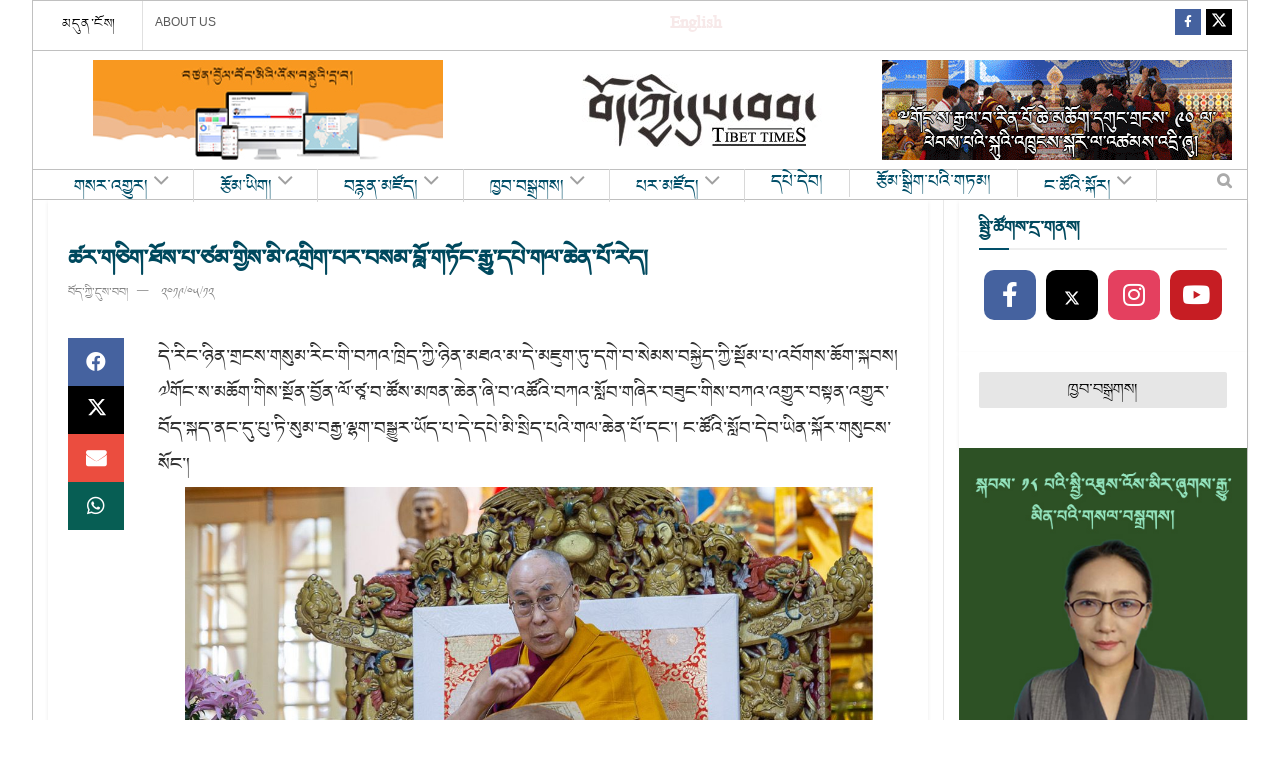

--- FILE ---
content_type: text/html; charset=UTF-8
request_url: https://tibettimes.net/2019/05/12/177550/
body_size: 51220
content:
  <!doctype html>
<!--[if lt IE 7]> <html class="no-js lt-ie9 lt-ie8 lt-ie7" lang="en-US"> <![endif]-->
<!--[if IE 7]>    <html class="no-js lt-ie9 lt-ie8" lang="en-US"> <![endif]-->
<!--[if IE 8]>    <html class="no-js lt-ie9" lang="en-US"> <![endif]-->
<!--[if IE 9]>    <html class="no-js lt-ie10" lang="en-US"> <![endif]-->
<!--[if gt IE 8]><!--> <html class="no-js" lang="en-US"> <!--<![endif]-->
<head>
    <meta http-equiv="Content-Type" content="text/html; charset=UTF-8" />
    <meta name='viewport' content='width=device-width, initial-scale=1, user-scalable=yes' />
    <link rel="profile" href="http://gmpg.org/xfn/11" />
    <link rel="pingback" href="https://tibettimes.net/xmlrpc.php" />
    <meta name='robots' content='index, follow, max-image-preview:large, max-snippet:-1, max-video-preview:-1' />
	<style>img:is([sizes="auto" i], [sizes^="auto," i]) { contain-intrinsic-size: 3000px 1500px }</style>
	<meta property="og:type" content="article">
<meta property="og:title" content="ཚར་གཅིག་ཐོས་པ་ཙམ་གྱིས་མི་འགྲིག་པར་བསམ་བློ་�">
<meta property="og:site_name" content="བོད་ཀྱི་དུས་བབ།">
<meta property="og:description" content="དེ་རིང་ཉིན་གྲངས་གསུམ་རིང་གི་བཀའ་ཁྲིད་ཀྱི་ཉིན་མཐའ་མ་དེ་མཇུག་ཏུ་དགེ་བ་སེམས་བསྐྱེད་ཀྱི་ས">
<meta property="og:url" content="https://tibettimes.net/2019/05/12/177550/">
<meta property="og:locale" content="en_US">
<meta property="og:image" content="https://tibettimes.net/wp-content/uploads/2019/05/28.1-ཚར་གཅིག་ཐོས་པ་ཙམ་གྱིས་མི་འགྲིག་པར་བསམ་བློ་གཏོང་རྒྱུ་དཔེ་གལ་ཆེན་པོ་རེད།.jpg">
<meta property="og:image:height" content="537">
<meta property="og:image:width" content="1140">
<meta property="article:published_time" content="2019-05-12T19:04:25+05:30">
<meta property="article:modified_time" content="2024-08-01T15:31:50+05:30">
<meta property="article:section" content="༸གོང་ས་མཆོག གསར་འགྱུར།">
<meta name="twitter:card" content="summary_large_image">
<meta name="twitter:title" content="ཚར་གཅིག་ཐོས་པ་ཙམ་གྱིས་མི་འགྲིག་པར་བསམ་བློ་གཏོང་རྒྱུ་དཔེ་གལ་ཆེན་པོ་རེད།">
<meta name="twitter:description" content="དེ་རིང་ཉིན་གྲངས་གསུམ་རིང་གི་བཀའ་ཁྲིད་ཀྱི་ཉིན་མཐའ་མ་དེ་མཇུག་ཏུ་དགེ་བ་སེམས་བསྐྱེད་ཀྱི་སྡོམ་པ་འབོགས་ཆོག་སྐབས། ༧གོང་ས་མཆོག་གིས་སྔོན་བྱོན་ལོ་ཙཱ་བ་ཚོས་མཁན་ཆེན་ཞི་བ་འཚོའི་བཀའ་སློབ་གཞིར་བཟུང་གིས་བཀའ་འགྱུར་བསྟན་འགྱུར་བོད་སྐད་ནང་དུ་པུ་ཏི་སུམ་བརྒྱ་ལྷག་བསྒྱུར་ཡོད་པ་དེ་དཔེ་མི་སྲིད་པའི་གལ་ཆེན་པོ་དང་། ང་ཚོའི་སློབ་དེབ་ཡིན་སྐོར་གསུངས་སོང་།༧གོང་ས་རྒྱལ་བ་རིན་པོ་ཆེ་མཆོག་གིས་འཛམ་གླིང་རྒྱལ་ཁབ་ ༦༧ ལྷག་ནས་ཕེབས་པའི་དད་ལྡན་དོན་གཉེར་ཅན་ ༨༠༠༠ བརྒལ་བར་བཀའ་སློབ་ལམ་སྟོན་བསྩལ་སྐབས། ང་རང་ཚོའི་རྣམ་པར་ཤེས་པའི་སེམས་རྒྱུད་འདིའི་གཏིང་ནས་སྐྱོན་གྱི་རིགས་མཐའ་དག་ཟད་དེ་རྟོགས་པའི་རིགས་མཐའ་དག་མཐར་ཕྱིན་པ་ཞིག་ནི་བླ་མའི་བྱང་ཆུབ་ཟེར་བ་སྟེ། ང་ཚོ་རྣམ་པར་ཤེས་པ་ཡོད་བསྡད་མཁན་ཚོའི་སྒྲུབ་བྱ་མཐར་ཐུག་དེ་ཆགས་བསྡད་ཡོད་པ་རེད། ཤེས་སོང་ངམ། སེམས་གསལ་རིག་གི་ནུས་པ་ཆ་ཚང་ཡར་རྫོགས་བསྡད་པ་ཞིག་ལ་བླ་མའི་བྱང་ཆུབ་ཟེར་བ་དེ་ཆགས་ཀྱི་ཡོད་པ་རེད། དེ་སྒྲུབ་བྱ་མཐར་ཐུག་རེད། སྒྲུབ་བྱ་མཐར་ཐུག་དེ་བསྒྲུབ་པའི་སྒྲུབ་བྱེད་མཐར་ཐུག་ནི་བྱང་ཆུབ་ཀྱི་སེམས་ཟེར་བ་དེ་ཆགས་བསྡད་ཡོད་པ་རེད། ཆོས་དང་བྱ་བ་གཞན་སེམས་ཅན་ཐམས་ཅད་ཀྱི་དོན་དུ་དམིགས་ནས་རང་གི་རྣམ་མཁྱེན་དོན་དུ་གཉེར་བའི་འདུན་པ་གཉིས་ལྡན་གྱི་བློ་དེ་རྣམ་མཁྱེན་སྒྲུབ་པའི་ཐབས་ཡག་ཤོས་དེ་ཆགས་བསྡད་ཡོད་པ་རེད། ཅེས་དང་། ང་ཚོ་བདེ་སྐྱིད་འདོད་མཁན་ཚོའི་སྒྲུབ་བྱ་མངོན་མཐོ་དང་ངེས་ལེགས། ཐམས་ཅད་མཁྱེན་པའི་གོ་འཕང་བཅས་ཚང་མ་བྱང་ཆུབ་ཀྱི་སེམས་ཀྱིས་སྒྲུབ་ཡོང་གི་ཡོད་པ་དང་། དེ་ལྟ་བུའི་ཕན་ཡོན་ཅན་ཞིག་བཅོམ་ལྡན་འདས་བྱུང་བ་ནས་ད་ལྟའི་བར་དུ་བསྟན་པ་འདིའི་དབང་དུ་བྱས་པ་ཡིན་ནའང་། བཅོམ་ལྡན་འདས་ཀྱི་རྗེས་སུ་འབྲང་མཁན་རྣམ་དཔྱོད་ཅན་ཚང་མས་ལམ་འདི་ལ་བསླབས་ནས་ཕེབས་ཡོད། སྔོན་བྱོན་མཁས་པའི་དབང་པོ་རྣམས་ཀྱིས་དབུ་མཁྲེགས་པོ་བྱས་ནས་བཞུགས་པ་དེ་དཔེ་གཟི་བརྗིད་ཡིན་པ་དང་།">
<meta name="twitter:url" content="https://tibettimes.net/2019/05/12/177550/">
<meta name="twitter:site" content="">
<meta name="twitter:image" content="https://tibettimes.net/wp-content/uploads/2019/05/28.1-ཚར་གཅིག་ཐོས་པ་ཙམ་གྱིས་མི་འགྲིག་པར་བསམ་བློ་གཏོང་རྒྱུ་དཔེ་གལ་ཆེན་པོ་རེད།.jpg">
<meta name="twitter:image:width" content="1140">
<meta name="twitter:image:height" content="537">
			<script defer src="[data-uri]"></script>
			<script defer src="[data-uri]"></script>
	<!-- This site is optimized with the Yoast SEO plugin v24.9 - https://yoast.com/wordpress/plugins/seo/ -->
	<title>ཚར་གཅིག་ཐོས་པ་ཙམ་གྱིས་མི་འགྲིག་པར་བསམ་བློ་གཏོང་རྒྱུ་དཔེ་གལ་ཆེན་པོ་རེད། - བོད་ཀྱི་དུས་བབ།</title>
	<link rel="canonical" href="https://tibettimes.net/2019/05/12/177550/" />
	<meta property="og:locale" content="en_US" />
	<meta property="og:type" content="article" />
	<meta property="og:title" content="ཚར་གཅིག་ཐོས་པ་ཙམ་གྱིས་མི་འགྲིག་པར་བསམ་བློ་གཏོང་རྒྱུ་དཔེ་གལ་ཆེན་པོ་རེད། - བོད་ཀྱི་དུས་བབ།" />
	<meta property="og:description" content="༧གོང་ས་མཆོག་གིས་སྔོན་བྱོན་ལོ་ཙཱ་བ་ཚོས་མཁན་ཆེན་ཞི་བ་འཚོའི་བཀའ་སློབ་གཞིར་བཟུང་གིས་བཀའ་འགྱུར་བསྟན་འགྱུར་བོད་སྐད་ནང་དུ་པུ་ཏི་སུམ་བརྒྱ་ལྷག་བསྒྱུར་ཡོད་པ་དེ་དཔེ་མི་སྲིད་པའི་གལ་ཆེན་པོ་དང་། ང་ཚོའི་སློབ་དེབ་ཡིན་སྐོར་གསུངས་སོང་།" />
	<meta property="og:url" content="https://tibettimes.net/2019/05/12/177550/" />
	<meta property="og:site_name" content="བོད་ཀྱི་དུས་བབ།" />
	<meta property="article:published_time" content="2019-05-12T13:34:25+00:00" />
	<meta property="article:modified_time" content="2024-08-01T10:01:50+00:00" />
	<meta property="og:image" content="https://tibettimes.net/wp-content/uploads/2019/05/28.1-ཚར་གཅིག་ཐོས་པ་ཙམ་གྱིས་མི་འགྲིག་པར་བསམ་བློ་གཏོང་རྒྱུ་དཔེ་གལ་ཆེན་པོ་རེད།.jpg" />
	<meta property="og:image:width" content="1140" />
	<meta property="og:image:height" content="537" />
	<meta property="og:image:type" content="image/jpeg" />
	<meta name="author" content="བོད་ཀྱི་དུས་བབ།" />
	<meta name="twitter:card" content="summary_large_image" />
	<meta name="twitter:label1" content="Written by" />
	<meta name="twitter:data1" content="བོད་ཀྱི་དུས་བབ།" />
	<meta name="twitter:label2" content="Est. reading time" />
	<meta name="twitter:data2" content="སྐར་མ 1" />
	<script type="application/ld+json" class="yoast-schema-graph">{"@context":"https://schema.org","@graph":[{"@type":"WebPage","@id":"https://tibettimes.net/2019/05/12/177550/","url":"https://tibettimes.net/2019/05/12/177550/","name":"ཚར་གཅིག་ཐོས་པ་ཙམ་གྱིས་མི་འགྲིག་པར་བསམ་བློ་གཏོང་རྒྱུ་དཔེ་གལ་ཆེན་པོ་རེད། - བོད་ཀྱི་དུས་བབ།","isPartOf":{"@id":"https://tibettimes.net/#website"},"primaryImageOfPage":{"@id":"https://tibettimes.net/2019/05/12/177550/#primaryimage"},"image":{"@id":"https://tibettimes.net/2019/05/12/177550/#primaryimage"},"thumbnailUrl":"https://tibettimes.net/wp-content/uploads/2019/05/28.1-ཚར་གཅིག་ཐོས་པ་ཙམ་གྱིས་མི་འགྲིག་པར་བསམ་བློ་གཏོང་རྒྱུ་དཔེ་གལ་ཆེན་པོ་རེད།.jpg","datePublished":"2019-05-12T13:34:25+00:00","dateModified":"2024-08-01T10:01:50+00:00","author":{"@id":"https://tibettimes.net/#/schema/person/b3a8626e2b7caf5998a60058edbbc25d"},"breadcrumb":{"@id":"https://tibettimes.net/2019/05/12/177550/#breadcrumb"},"inLanguage":"en-US","potentialAction":[{"@type":"ReadAction","target":["https://tibettimes.net/2019/05/12/177550/"]}]},{"@type":"ImageObject","inLanguage":"en-US","@id":"https://tibettimes.net/2019/05/12/177550/#primaryimage","url":"https://tibettimes.net/wp-content/uploads/2019/05/28.1-ཚར་གཅིག་ཐོས་པ་ཙམ་གྱིས་མི་འགྲིག་པར་བསམ་བློ་གཏོང་རྒྱུ་དཔེ་གལ་ཆེན་པོ་རེད།.jpg","contentUrl":"https://tibettimes.net/wp-content/uploads/2019/05/28.1-ཚར་གཅིག་ཐོས་པ་ཙམ་གྱིས་མི་འགྲིག་པར་བསམ་བློ་གཏོང་རྒྱུ་དཔེ་གལ་ཆེན་པོ་རེད།.jpg","width":1140,"height":537},{"@type":"BreadcrumbList","@id":"https://tibettimes.net/2019/05/12/177550/#breadcrumb","itemListElement":[{"@type":"ListItem","position":1,"name":"Home","item":"https://tibettimes.net/"},{"@type":"ListItem","position":2,"name":"ཚར་གཅིག་ཐོས་པ་ཙམ་གྱིས་མི་འགྲིག་པར་བསམ་བློ་གཏོང་རྒྱུ་དཔེ་གལ་ཆེན་པོ་རེད།"}]},{"@type":"WebSite","@id":"https://tibettimes.net/#website","url":"https://tibettimes.net/","name":"བོད་ཀྱི་དུས་བབ།","description":"བོད་སྐད་སྡེ་ཚན།","potentialAction":[{"@type":"SearchAction","target":{"@type":"EntryPoint","urlTemplate":"https://tibettimes.net/?s={search_term_string}"},"query-input":{"@type":"PropertyValueSpecification","valueRequired":true,"valueName":"search_term_string"}}],"inLanguage":"en-US"},{"@type":"Person","@id":"https://tibettimes.net/#/schema/person/b3a8626e2b7caf5998a60058edbbc25d","name":"བོད་ཀྱི་དུས་བབ།","image":{"@type":"ImageObject","inLanguage":"en-US","@id":"https://tibettimes.net/#/schema/person/image/","url":"https://secure.gravatar.com/avatar/cadd79b1eea6358d3c7543780fc63090b9dae03c2b2d8ebf9292a97f0a560264?s=96&d=wp_user_avatar&r=g","contentUrl":"https://secure.gravatar.com/avatar/cadd79b1eea6358d3c7543780fc63090b9dae03c2b2d8ebf9292a97f0a560264?s=96&d=wp_user_avatar&r=g","caption":"བོད་ཀྱི་དུས་བབ།"},"url":"https://tibettimes.net/author/tibet/"}]}</script>
	<!-- / Yoast SEO plugin. -->


<link rel='dns-prefetch' href='//www.googletagmanager.com' />
<link rel='dns-prefetch' href='//pagead2.googlesyndication.com' />
<link rel="alternate" type="application/rss+xml" title="བོད་ཀྱི་དུས་བབ། &raquo; Feed" href="https://tibettimes.net/feed/" />
<link rel="alternate" type="application/rss+xml" title="བོད་ཀྱི་དུས་བབ། &raquo; Comments Feed" href="https://tibettimes.net/comments/feed/" />
<link rel="alternate" type="application/rss+xml" title="བོད་ཀྱི་དུས་བབ། &raquo; ཚར་གཅིག་ཐོས་པ་ཙམ་གྱིས་མི་འགྲིག་པར་བསམ་བློ་གཏོང་རྒྱུ་དཔེ་གལ་ཆེན་པོ་རེད། Comments Feed" href="https://tibettimes.net/2019/05/12/177550/feed/" />
<script defer src="[data-uri]"></script>
<link rel='stylesheet' id='sbi_styles-css' href='https://tibettimes.net/wp-content/plugins/instagram-feed/css/sbi-styles.min.css?ver=6.8.0' type='text/css' media='all' />
<style id='wp-emoji-styles-inline-css' type='text/css'>

	img.wp-smiley, img.emoji {
		display: inline !important;
		border: none !important;
		box-shadow: none !important;
		height: 1em !important;
		width: 1em !important;
		margin: 0 0.07em !important;
		vertical-align: -0.1em !important;
		background: none !important;
		padding: 0 !important;
	}
</style>
<link rel='stylesheet' id='wp-block-library-css' href='https://tibettimes.net/wp-includes/css/dist/block-library/style.min.css?ver=6.8.3' type='text/css' media='all' />
<style id='classic-theme-styles-inline-css' type='text/css'>
/*! This file is auto-generated */
.wp-block-button__link{color:#fff;background-color:#32373c;border-radius:9999px;box-shadow:none;text-decoration:none;padding:calc(.667em + 2px) calc(1.333em + 2px);font-size:1.125em}.wp-block-file__button{background:#32373c;color:#fff;text-decoration:none}
</style>
<style id='global-styles-inline-css' type='text/css'>
:root{--wp--preset--aspect-ratio--square: 1;--wp--preset--aspect-ratio--4-3: 4/3;--wp--preset--aspect-ratio--3-4: 3/4;--wp--preset--aspect-ratio--3-2: 3/2;--wp--preset--aspect-ratio--2-3: 2/3;--wp--preset--aspect-ratio--16-9: 16/9;--wp--preset--aspect-ratio--9-16: 9/16;--wp--preset--color--black: #000000;--wp--preset--color--cyan-bluish-gray: #abb8c3;--wp--preset--color--white: #ffffff;--wp--preset--color--pale-pink: #f78da7;--wp--preset--color--vivid-red: #cf2e2e;--wp--preset--color--luminous-vivid-orange: #ff6900;--wp--preset--color--luminous-vivid-amber: #fcb900;--wp--preset--color--light-green-cyan: #7bdcb5;--wp--preset--color--vivid-green-cyan: #00d084;--wp--preset--color--pale-cyan-blue: #8ed1fc;--wp--preset--color--vivid-cyan-blue: #0693e3;--wp--preset--color--vivid-purple: #9b51e0;--wp--preset--gradient--vivid-cyan-blue-to-vivid-purple: linear-gradient(135deg,rgba(6,147,227,1) 0%,rgb(155,81,224) 100%);--wp--preset--gradient--light-green-cyan-to-vivid-green-cyan: linear-gradient(135deg,rgb(122,220,180) 0%,rgb(0,208,130) 100%);--wp--preset--gradient--luminous-vivid-amber-to-luminous-vivid-orange: linear-gradient(135deg,rgba(252,185,0,1) 0%,rgba(255,105,0,1) 100%);--wp--preset--gradient--luminous-vivid-orange-to-vivid-red: linear-gradient(135deg,rgba(255,105,0,1) 0%,rgb(207,46,46) 100%);--wp--preset--gradient--very-light-gray-to-cyan-bluish-gray: linear-gradient(135deg,rgb(238,238,238) 0%,rgb(169,184,195) 100%);--wp--preset--gradient--cool-to-warm-spectrum: linear-gradient(135deg,rgb(74,234,220) 0%,rgb(151,120,209) 20%,rgb(207,42,186) 40%,rgb(238,44,130) 60%,rgb(251,105,98) 80%,rgb(254,248,76) 100%);--wp--preset--gradient--blush-light-purple: linear-gradient(135deg,rgb(255,206,236) 0%,rgb(152,150,240) 100%);--wp--preset--gradient--blush-bordeaux: linear-gradient(135deg,rgb(254,205,165) 0%,rgb(254,45,45) 50%,rgb(107,0,62) 100%);--wp--preset--gradient--luminous-dusk: linear-gradient(135deg,rgb(255,203,112) 0%,rgb(199,81,192) 50%,rgb(65,88,208) 100%);--wp--preset--gradient--pale-ocean: linear-gradient(135deg,rgb(255,245,203) 0%,rgb(182,227,212) 50%,rgb(51,167,181) 100%);--wp--preset--gradient--electric-grass: linear-gradient(135deg,rgb(202,248,128) 0%,rgb(113,206,126) 100%);--wp--preset--gradient--midnight: linear-gradient(135deg,rgb(2,3,129) 0%,rgb(40,116,252) 100%);--wp--preset--font-size--small: 13px;--wp--preset--font-size--medium: 20px;--wp--preset--font-size--large: 36px;--wp--preset--font-size--x-large: 42px;--wp--preset--spacing--20: 0.44rem;--wp--preset--spacing--30: 0.67rem;--wp--preset--spacing--40: 1rem;--wp--preset--spacing--50: 1.5rem;--wp--preset--spacing--60: 2.25rem;--wp--preset--spacing--70: 3.38rem;--wp--preset--spacing--80: 5.06rem;--wp--preset--shadow--natural: 6px 6px 9px rgba(0, 0, 0, 0.2);--wp--preset--shadow--deep: 12px 12px 50px rgba(0, 0, 0, 0.4);--wp--preset--shadow--sharp: 6px 6px 0px rgba(0, 0, 0, 0.2);--wp--preset--shadow--outlined: 6px 6px 0px -3px rgba(255, 255, 255, 1), 6px 6px rgba(0, 0, 0, 1);--wp--preset--shadow--crisp: 6px 6px 0px rgba(0, 0, 0, 1);}:where(.is-layout-flex){gap: 0.5em;}:where(.is-layout-grid){gap: 0.5em;}body .is-layout-flex{display: flex;}.is-layout-flex{flex-wrap: wrap;align-items: center;}.is-layout-flex > :is(*, div){margin: 0;}body .is-layout-grid{display: grid;}.is-layout-grid > :is(*, div){margin: 0;}:where(.wp-block-columns.is-layout-flex){gap: 2em;}:where(.wp-block-columns.is-layout-grid){gap: 2em;}:where(.wp-block-post-template.is-layout-flex){gap: 1.25em;}:where(.wp-block-post-template.is-layout-grid){gap: 1.25em;}.has-black-color{color: var(--wp--preset--color--black) !important;}.has-cyan-bluish-gray-color{color: var(--wp--preset--color--cyan-bluish-gray) !important;}.has-white-color{color: var(--wp--preset--color--white) !important;}.has-pale-pink-color{color: var(--wp--preset--color--pale-pink) !important;}.has-vivid-red-color{color: var(--wp--preset--color--vivid-red) !important;}.has-luminous-vivid-orange-color{color: var(--wp--preset--color--luminous-vivid-orange) !important;}.has-luminous-vivid-amber-color{color: var(--wp--preset--color--luminous-vivid-amber) !important;}.has-light-green-cyan-color{color: var(--wp--preset--color--light-green-cyan) !important;}.has-vivid-green-cyan-color{color: var(--wp--preset--color--vivid-green-cyan) !important;}.has-pale-cyan-blue-color{color: var(--wp--preset--color--pale-cyan-blue) !important;}.has-vivid-cyan-blue-color{color: var(--wp--preset--color--vivid-cyan-blue) !important;}.has-vivid-purple-color{color: var(--wp--preset--color--vivid-purple) !important;}.has-black-background-color{background-color: var(--wp--preset--color--black) !important;}.has-cyan-bluish-gray-background-color{background-color: var(--wp--preset--color--cyan-bluish-gray) !important;}.has-white-background-color{background-color: var(--wp--preset--color--white) !important;}.has-pale-pink-background-color{background-color: var(--wp--preset--color--pale-pink) !important;}.has-vivid-red-background-color{background-color: var(--wp--preset--color--vivid-red) !important;}.has-luminous-vivid-orange-background-color{background-color: var(--wp--preset--color--luminous-vivid-orange) !important;}.has-luminous-vivid-amber-background-color{background-color: var(--wp--preset--color--luminous-vivid-amber) !important;}.has-light-green-cyan-background-color{background-color: var(--wp--preset--color--light-green-cyan) !important;}.has-vivid-green-cyan-background-color{background-color: var(--wp--preset--color--vivid-green-cyan) !important;}.has-pale-cyan-blue-background-color{background-color: var(--wp--preset--color--pale-cyan-blue) !important;}.has-vivid-cyan-blue-background-color{background-color: var(--wp--preset--color--vivid-cyan-blue) !important;}.has-vivid-purple-background-color{background-color: var(--wp--preset--color--vivid-purple) !important;}.has-black-border-color{border-color: var(--wp--preset--color--black) !important;}.has-cyan-bluish-gray-border-color{border-color: var(--wp--preset--color--cyan-bluish-gray) !important;}.has-white-border-color{border-color: var(--wp--preset--color--white) !important;}.has-pale-pink-border-color{border-color: var(--wp--preset--color--pale-pink) !important;}.has-vivid-red-border-color{border-color: var(--wp--preset--color--vivid-red) !important;}.has-luminous-vivid-orange-border-color{border-color: var(--wp--preset--color--luminous-vivid-orange) !important;}.has-luminous-vivid-amber-border-color{border-color: var(--wp--preset--color--luminous-vivid-amber) !important;}.has-light-green-cyan-border-color{border-color: var(--wp--preset--color--light-green-cyan) !important;}.has-vivid-green-cyan-border-color{border-color: var(--wp--preset--color--vivid-green-cyan) !important;}.has-pale-cyan-blue-border-color{border-color: var(--wp--preset--color--pale-cyan-blue) !important;}.has-vivid-cyan-blue-border-color{border-color: var(--wp--preset--color--vivid-cyan-blue) !important;}.has-vivid-purple-border-color{border-color: var(--wp--preset--color--vivid-purple) !important;}.has-vivid-cyan-blue-to-vivid-purple-gradient-background{background: var(--wp--preset--gradient--vivid-cyan-blue-to-vivid-purple) !important;}.has-light-green-cyan-to-vivid-green-cyan-gradient-background{background: var(--wp--preset--gradient--light-green-cyan-to-vivid-green-cyan) !important;}.has-luminous-vivid-amber-to-luminous-vivid-orange-gradient-background{background: var(--wp--preset--gradient--luminous-vivid-amber-to-luminous-vivid-orange) !important;}.has-luminous-vivid-orange-to-vivid-red-gradient-background{background: var(--wp--preset--gradient--luminous-vivid-orange-to-vivid-red) !important;}.has-very-light-gray-to-cyan-bluish-gray-gradient-background{background: var(--wp--preset--gradient--very-light-gray-to-cyan-bluish-gray) !important;}.has-cool-to-warm-spectrum-gradient-background{background: var(--wp--preset--gradient--cool-to-warm-spectrum) !important;}.has-blush-light-purple-gradient-background{background: var(--wp--preset--gradient--blush-light-purple) !important;}.has-blush-bordeaux-gradient-background{background: var(--wp--preset--gradient--blush-bordeaux) !important;}.has-luminous-dusk-gradient-background{background: var(--wp--preset--gradient--luminous-dusk) !important;}.has-pale-ocean-gradient-background{background: var(--wp--preset--gradient--pale-ocean) !important;}.has-electric-grass-gradient-background{background: var(--wp--preset--gradient--electric-grass) !important;}.has-midnight-gradient-background{background: var(--wp--preset--gradient--midnight) !important;}.has-small-font-size{font-size: var(--wp--preset--font-size--small) !important;}.has-medium-font-size{font-size: var(--wp--preset--font-size--medium) !important;}.has-large-font-size{font-size: var(--wp--preset--font-size--large) !important;}.has-x-large-font-size{font-size: var(--wp--preset--font-size--x-large) !important;}
:where(.wp-block-post-template.is-layout-flex){gap: 1.25em;}:where(.wp-block-post-template.is-layout-grid){gap: 1.25em;}
:where(.wp-block-columns.is-layout-flex){gap: 2em;}:where(.wp-block-columns.is-layout-grid){gap: 2em;}
:root :where(.wp-block-pullquote){font-size: 1.5em;line-height: 1.6;}
</style>
<link rel='stylesheet' id='contact-form-7-css' href='https://tibettimes.net/wp-content/plugins/contact-form-7/includes/css/styles.css?ver=6.0.6' type='text/css' media='all' />
<link rel='stylesheet' id='jnews-video-css' href='https://tibettimes.net/wp-content/plugins/jnews-video/assets/css/plugin.css?ver=11.6.2' type='text/css' media='all' />
<link rel='stylesheet' id='jnews-parent-style-css' href='https://tibettimes.net/wp-content/themes/jnews/style.css?ver=6.8.3' type='text/css' media='all' />
<link rel='stylesheet' id='js_composer_front-css' href='https://tibettimes.net/wp-content/plugins/js_composer/assets/css/js_composer.min.css?ver=8.2' type='text/css' media='all' />
<style id='akismet-widget-style-inline-css' type='text/css'>

			.a-stats {
				--akismet-color-mid-green: #357b49;
				--akismet-color-white: #fff;
				--akismet-color-light-grey: #f6f7f7;

				max-width: 350px;
				width: auto;
			}

			.a-stats * {
				all: unset;
				box-sizing: border-box;
			}

			.a-stats strong {
				font-weight: 600;
			}

			.a-stats a.a-stats__link,
			.a-stats a.a-stats__link:visited,
			.a-stats a.a-stats__link:active {
				background: var(--akismet-color-mid-green);
				border: none;
				box-shadow: none;
				border-radius: 8px;
				color: var(--akismet-color-white);
				cursor: pointer;
				display: block;
				font-family: -apple-system, BlinkMacSystemFont, 'Segoe UI', 'Roboto', 'Oxygen-Sans', 'Ubuntu', 'Cantarell', 'Helvetica Neue', sans-serif;
				font-weight: 500;
				padding: 12px;
				text-align: center;
				text-decoration: none;
				transition: all 0.2s ease;
			}

			/* Extra specificity to deal with TwentyTwentyOne focus style */
			.widget .a-stats a.a-stats__link:focus {
				background: var(--akismet-color-mid-green);
				color: var(--akismet-color-white);
				text-decoration: none;
			}

			.a-stats a.a-stats__link:hover {
				filter: brightness(110%);
				box-shadow: 0 4px 12px rgba(0, 0, 0, 0.06), 0 0 2px rgba(0, 0, 0, 0.16);
			}

			.a-stats .count {
				color: var(--akismet-color-white);
				display: block;
				font-size: 1.5em;
				line-height: 1.4;
				padding: 0 13px;
				white-space: nowrap;
			}
		
</style>
<link rel='stylesheet' id='jnews-push-notification-css' href='https://tibettimes.net/wp-content/plugins/jnews-push-notification/assets/css/plugin.css?ver=11.0.1' type='text/css' media='all' />
<link rel='stylesheet' id='jnews-frontend-css' href='https://tibettimes.net/wp-content/themes/jnews/assets/dist/frontend.min.css?ver=1.0.0' type='text/css' media='all' />
<link rel='stylesheet' id='jnews-js-composer-css' href='https://tibettimes.net/wp-content/themes/jnews/assets/css/js-composer-frontend.css?ver=1.0.0' type='text/css' media='all' />
<link rel='stylesheet' id='jnews-style-css' href='https://tibettimes.net/wp-content/themes/jnews-child/style.css?ver=1.0.0' type='text/css' media='all' />
<link rel='stylesheet' id='jnews-darkmode-css' href='https://tibettimes.net/wp-content/themes/jnews/assets/css/darkmode.css?ver=1.0.0' type='text/css' media='all' />
<link rel='stylesheet' id='jnews-video-darkmode-css' href='https://tibettimes.net/wp-content/plugins/jnews-video/assets/css/darkmode.css?ver=11.6.2' type='text/css' media='all' />
<link rel='stylesheet' id='jnews-social-login-style-css' href='https://tibettimes.net/wp-content/plugins/jnews-social-login/assets/css/plugin.css?ver=11.0.4' type='text/css' media='all' />
<link rel='stylesheet' id='jnews-select-share-css' href='https://tibettimes.net/wp-content/plugins/jnews-social-share/assets/css/plugin.css' type='text/css' media='all' />
<script type="text/javascript" src="https://tibettimes.net/wp-includes/js/jquery/jquery.min.js?ver=3.7.1" id="jquery-core-js"></script>
<script defer type="text/javascript" src="https://tibettimes.net/wp-includes/js/jquery/jquery-migrate.min.js?ver=3.4.1" id="jquery-migrate-js"></script>

<!-- Google tag (gtag.js) snippet added by Site Kit -->

<!-- Google Analytics snippet added by Site Kit -->
<script defer type="text/javascript" src="https://www.googletagmanager.com/gtag/js?id=G-YJ2T40KQF1" id="google_gtagjs-js"></script>
<script defer id="google_gtagjs-js-after" src="[data-uri]"></script>

<!-- End Google tag (gtag.js) snippet added by Site Kit -->
<script defer src="data:text/javascript;base64,"></script><link rel="https://api.w.org/" href="https://tibettimes.net/wp-json/" /><link rel="alternate" title="JSON" type="application/json" href="https://tibettimes.net/wp-json/wp/v2/posts/177550" /><link rel="EditURI" type="application/rsd+xml" title="RSD" href="https://tibettimes.net/xmlrpc.php?rsd" />
<meta name="generator" content="WordPress 6.8.3" />
<link rel='shortlink' href='https://tibettimes.net/?p=177550' />
<link rel="alternate" title="oEmbed (JSON)" type="application/json+oembed" href="https://tibettimes.net/wp-json/oembed/1.0/embed?url=https%3A%2F%2Ftibettimes.net%2F2019%2F05%2F12%2F177550%2F" />
<link rel="alternate" title="oEmbed (XML)" type="text/xml+oembed" href="https://tibettimes.net/wp-json/oembed/1.0/embed?url=https%3A%2F%2Ftibettimes.net%2F2019%2F05%2F12%2F177550%2F&#038;format=xml" />
<meta name="generator" content="Site Kit by Google 1.151.0" /><!-- Instagram Feed CSS -->
<style type="text/css">
#sb_instagram #sbi_load .sbi_load_btn{
font-size: 17px;
}
</style>
		<script defer src="[data-uri]"></script>
				<style>
			.no-js img.lazyload {
				display: none;
			}

			figure.wp-block-image img.lazyloading {
				min-width: 150px;
			}

						.lazyload, .lazyloading {
				opacity: 0;
			}

			.lazyloaded {
				opacity: 1;
				transition: opacity 400ms;
				transition-delay: 0ms;
			}

					</style>
		
<!-- Google AdSense meta tags added by Site Kit -->
<meta name="google-adsense-platform-account" content="ca-host-pub-2644536267352236">
<meta name="google-adsense-platform-domain" content="sitekit.withgoogle.com">
<!-- End Google AdSense meta tags added by Site Kit -->
<meta name="generator" content="Powered by WPBakery Page Builder - drag and drop page builder for WordPress."/>

<!-- Google AdSense snippet added by Site Kit -->
<script type="text/javascript" async="async" src="https://pagead2.googlesyndication.com/pagead/js/adsbygoogle.js?client=ca-pub-4727834578693724&amp;host=ca-host-pub-2644536267352236" crossorigin="anonymous"></script>

<!-- End Google AdSense snippet added by Site Kit -->
<script type='application/ld+json'>{"@context":"http:\/\/schema.org","@type":"Organization","@id":"https:\/\/tibettimes.net\/#organization","url":"https:\/\/tibettimes.net\/","name":"","logo":{"@type":"ImageObject","url":""},"sameAs":["https:\/\/www.facebook.com\/tibettimespage\/","https:\/\/twitter.com\/TibetTimes1"]}</script>
<script type='application/ld+json'>{"@context":"http:\/\/schema.org","@type":"WebSite","@id":"https:\/\/tibettimes.net\/#website","url":"https:\/\/tibettimes.net\/","name":"","potentialAction":{"@type":"SearchAction","target":"https:\/\/tibettimes.net\/?s={search_term_string}","query-input":"required name=search_term_string"}}</script>
<script defer src="data:text/javascript;base64,"></script><style id="jeg_dynamic_css" type="text/css" data-type="jeg_custom-css">body.jnews { background-color : #ffffff; } .jeg_container, .jeg_content, .jeg_boxed .jeg_main .jeg_container, .jeg_autoload_separator { background-color : #ffffff; } body { --j-body-color : #090909; --j-accent-color : #024f69; --j-alt-color : #017ab2; --j-heading-color : #00495e; } body,.jeg_newsfeed_list .tns-outer .tns-controls button,.jeg_filter_button,.owl-carousel .owl-nav div,.jeg_readmore,.jeg_hero_style_7 .jeg_post_meta a,.widget_calendar thead th,.widget_calendar tfoot a,.jeg_socialcounter a,.entry-header .jeg_meta_like a,.entry-header .jeg_meta_comment a,.entry-header .jeg_meta_donation a,.entry-header .jeg_meta_bookmark a,.entry-content tbody tr:hover,.entry-content th,.jeg_splitpost_nav li:hover a,#breadcrumbs a,.jeg_author_socials a:hover,.jeg_footer_content a,.jeg_footer_bottom a,.jeg_cartcontent,.woocommerce .woocommerce-breadcrumb a { color : #090909; } a, .jeg_menu_style_5>li>a:hover, .jeg_menu_style_5>li.sfHover>a, .jeg_menu_style_5>li.current-menu-item>a, .jeg_menu_style_5>li.current-menu-ancestor>a, .jeg_navbar .jeg_menu:not(.jeg_main_menu)>li>a:hover, .jeg_midbar .jeg_menu:not(.jeg_main_menu)>li>a:hover, .jeg_side_tabs li.active, .jeg_block_heading_5 strong, .jeg_block_heading_6 strong, .jeg_block_heading_7 strong, .jeg_block_heading_8 strong, .jeg_subcat_list li a:hover, .jeg_subcat_list li button:hover, .jeg_pl_lg_7 .jeg_thumb .jeg_post_category a, .jeg_pl_xs_2:before, .jeg_pl_xs_4 .jeg_postblock_content:before, .jeg_postblock .jeg_post_title a:hover, .jeg_hero_style_6 .jeg_post_title a:hover, .jeg_sidefeed .jeg_pl_xs_3 .jeg_post_title a:hover, .widget_jnews_popular .jeg_post_title a:hover, .jeg_meta_author a, .widget_archive li a:hover, .widget_pages li a:hover, .widget_meta li a:hover, .widget_recent_entries li a:hover, .widget_rss li a:hover, .widget_rss cite, .widget_categories li a:hover, .widget_categories li.current-cat>a, #breadcrumbs a:hover, .jeg_share_count .counts, .commentlist .bypostauthor>.comment-body>.comment-author>.fn, span.required, .jeg_review_title, .bestprice .price, .authorlink a:hover, .jeg_vertical_playlist .jeg_video_playlist_play_icon, .jeg_vertical_playlist .jeg_video_playlist_item.active .jeg_video_playlist_thumbnail:before, .jeg_horizontal_playlist .jeg_video_playlist_play, .woocommerce li.product .pricegroup .button, .widget_display_forums li a:hover, .widget_display_topics li:before, .widget_display_replies li:before, .widget_display_views li:before, .bbp-breadcrumb a:hover, .jeg_mobile_menu li.sfHover>a, .jeg_mobile_menu li a:hover, .split-template-6 .pagenum, .jeg_mobile_menu_style_5>li>a:hover, .jeg_mobile_menu_style_5>li.sfHover>a, .jeg_mobile_menu_style_5>li.current-menu-item>a, .jeg_mobile_menu_style_5>li.current-menu-ancestor>a, .jeg_mobile_menu.jeg_menu_dropdown li.open > div > a { color : #024f69; } .jeg_menu_style_1>li>a:before, .jeg_menu_style_2>li>a:before, .jeg_menu_style_3>li>a:before, .jeg_side_toggle, .jeg_slide_caption .jeg_post_category a, .jeg_slider_type_1_wrapper .tns-controls button.tns-next, .jeg_block_heading_1 .jeg_block_title span, .jeg_block_heading_2 .jeg_block_title span, .jeg_block_heading_3, .jeg_block_heading_4 .jeg_block_title span, .jeg_block_heading_6:after, .jeg_pl_lg_box .jeg_post_category a, .jeg_pl_md_box .jeg_post_category a, .jeg_readmore:hover, .jeg_thumb .jeg_post_category a, .jeg_block_loadmore a:hover, .jeg_postblock.alt .jeg_block_loadmore a:hover, .jeg_block_loadmore a.active, .jeg_postblock_carousel_2 .jeg_post_category a, .jeg_heroblock .jeg_post_category a, .jeg_pagenav_1 .page_number.active, .jeg_pagenav_1 .page_number.active:hover, input[type="submit"], .btn, .button, .widget_tag_cloud a:hover, .popularpost_item:hover .jeg_post_title a:before, .jeg_splitpost_4 .page_nav, .jeg_splitpost_5 .page_nav, .jeg_post_via a:hover, .jeg_post_source a:hover, .jeg_post_tags a:hover, .comment-reply-title small a:before, .comment-reply-title small a:after, .jeg_storelist .productlink, .authorlink li.active a:before, .jeg_footer.dark .socials_widget:not(.nobg) a:hover .fa,.jeg_footer.dark .socials_widget:not(.nobg) a:hover span.jeg-icon, div.jeg_breakingnews_title, .jeg_overlay_slider_bottom_wrapper .tns-controls button, .jeg_overlay_slider_bottom_wrapper .tns-controls button:hover, .jeg_vertical_playlist .jeg_video_playlist_current, .woocommerce span.onsale, .woocommerce #respond input#submit:hover, .woocommerce a.button:hover, .woocommerce button.button:hover, .woocommerce input.button:hover, .woocommerce #respond input#submit.alt, .woocommerce a.button.alt, .woocommerce button.button.alt, .woocommerce input.button.alt, .jeg_popup_post .caption, .jeg_footer.dark input[type="submit"], .jeg_footer.dark .btn, .jeg_footer.dark .button, .footer_widget.widget_tag_cloud a:hover, .jeg_inner_content .content-inner .jeg_post_category a:hover, #buddypress .standard-form button, #buddypress a.button, #buddypress input[type="submit"], #buddypress input[type="button"], #buddypress input[type="reset"], #buddypress ul.button-nav li a, #buddypress .generic-button a, #buddypress .generic-button button, #buddypress .comment-reply-link, #buddypress a.bp-title-button, #buddypress.buddypress-wrap .members-list li .user-update .activity-read-more a, div#buddypress .standard-form button:hover, div#buddypress a.button:hover, div#buddypress input[type="submit"]:hover, div#buddypress input[type="button"]:hover, div#buddypress input[type="reset"]:hover, div#buddypress ul.button-nav li a:hover, div#buddypress .generic-button a:hover, div#buddypress .generic-button button:hover, div#buddypress .comment-reply-link:hover, div#buddypress a.bp-title-button:hover, div#buddypress.buddypress-wrap .members-list li .user-update .activity-read-more a:hover, #buddypress #item-nav .item-list-tabs ul li a:before, .jeg_inner_content .jeg_meta_container .follow-wrapper a { background-color : #024f69; } .jeg_block_heading_7 .jeg_block_title span, .jeg_readmore:hover, .jeg_block_loadmore a:hover, .jeg_block_loadmore a.active, .jeg_pagenav_1 .page_number.active, .jeg_pagenav_1 .page_number.active:hover, .jeg_pagenav_3 .page_number:hover, .jeg_prevnext_post a:hover h3, .jeg_overlay_slider .jeg_post_category, .jeg_sidefeed .jeg_post.active, .jeg_vertical_playlist.jeg_vertical_playlist .jeg_video_playlist_item.active .jeg_video_playlist_thumbnail img, .jeg_horizontal_playlist .jeg_video_playlist_item.active { border-color : #024f69; } .jeg_tabpost_nav li.active, .woocommerce div.product .woocommerce-tabs ul.tabs li.active, .jeg_mobile_menu_style_1>li.current-menu-item a, .jeg_mobile_menu_style_1>li.current-menu-ancestor a, .jeg_mobile_menu_style_2>li.current-menu-item::after, .jeg_mobile_menu_style_2>li.current-menu-ancestor::after, .jeg_mobile_menu_style_3>li.current-menu-item::before, .jeg_mobile_menu_style_3>li.current-menu-ancestor::before { border-bottom-color : #024f69; } .jeg_post_share .jeg-icon svg { fill : #024f69; } .jeg_post_meta .fa, .jeg_post_meta .jpwt-icon, .entry-header .jeg_post_meta .fa, .jeg_review_stars, .jeg_price_review_list { color : #017ab2; } .jeg_share_button.share-float.share-monocrhome a { background-color : #017ab2; } h1,h2,h3,h4,h5,h6,.jeg_post_title a,.entry-header .jeg_post_title,.jeg_hero_style_7 .jeg_post_title a,.jeg_block_title,.jeg_splitpost_bar .current_title,.jeg_video_playlist_title,.gallery-caption,.jeg_push_notification_button>a.button { color : #00495e; } .split-template-9 .pagenum, .split-template-10 .pagenum, .split-template-11 .pagenum, .split-template-12 .pagenum, .split-template-13 .pagenum, .split-template-15 .pagenum, .split-template-18 .pagenum, .split-template-20 .pagenum, .split-template-19 .current_title span, .split-template-20 .current_title span { background-color : #00495e; } .jeg_topbar .jeg_nav_row, .jeg_topbar .jeg_search_no_expand .jeg_search_input { line-height : 49px; } .jeg_topbar .jeg_nav_row, .jeg_topbar .jeg_nav_icon { height : 49px; } .jeg_topbar, .jeg_topbar.dark { border-top-width : 0px; } .jeg_midbar { height : 119px; } .jeg_header .jeg_bottombar.jeg_navbar,.jeg_bottombar .jeg_nav_icon { height : 30px; } .jeg_header .jeg_bottombar.jeg_navbar, .jeg_header .jeg_bottombar .jeg_main_menu:not(.jeg_menu_style_1) > li > a, .jeg_header .jeg_bottombar .jeg_menu_style_1 > li, .jeg_header .jeg_bottombar .jeg_menu:not(.jeg_main_menu) > li > a { line-height : 30px; } .jeg_header .jeg_bottombar, .jeg_header .jeg_bottombar.jeg_navbar_dark, .jeg_bottombar.jeg_navbar_boxed .jeg_nav_row, .jeg_bottombar.jeg_navbar_dark.jeg_navbar_boxed .jeg_nav_row { border-top-width : 0px; border-bottom-width : 0px; } .jeg_stickybar, .jeg_stickybar.dark { border-bottom-width : 1px; } .jeg_top_date { color : #024f69; } .jeg_button_1 .btn { background : #ffffff; color : #000000; } .jeg_button_1 .btn:hover { background : #efefef; } .jeg_button_2 .btn { background : #ffffff; color : #595959; } .jeg_button_2 .btn:hover { background : #efefef; } .jeg_button_3 .btn { background : #ffffff; color : #3f3f3f; } .jeg_button_3 .btn:hover { background : #efefef; } .jeg_header .jeg_vertical_menu.jeg_vertical_menu_1 { border-top-width : 19px; } .jeg_header .jeg_search_wrapper.search_icon .jeg_search_toggle { color : #aaaaaa; } .jeg_header .jeg_search_popup_expand .jeg_search_form .jeg_search_button { color : #aaaaaa; } .jeg_navbar_mobile .jeg_search_wrapper .jeg_search_toggle, .jeg_navbar_mobile .dark .jeg_search_wrapper .jeg_search_toggle { color : #aaaaaa; } .jeg_header .jeg_menu.jeg_main_menu > li > a { color : #024f69; } .jeg_header .jeg_menu_style_4 > li > a:hover, .jeg_header .jeg_menu_style_4 > li.sfHover > a, .jeg_header .jeg_menu_style_4 > li.current-menu-item > a, .jeg_header .jeg_menu_style_4 > li.current-menu-ancestor > a, .jeg_navbar_dark .jeg_menu_style_4 > li > a:hover, .jeg_navbar_dark .jeg_menu_style_4 > li.sfHover > a, .jeg_navbar_dark .jeg_menu_style_4 > li.current-menu-item > a, .jeg_navbar_dark .jeg_menu_style_4 > li.current-menu-ancestor > a { background : #dddddd; } @media only screen and (min-width : 1200px) { .container, .jeg_vc_content > .vc_row, .jeg_vc_content > .wpb-content-wrapper > .vc_row, .jeg_vc_content > .vc_element > .vc_row, .jeg_vc_content > .wpb-content-wrapper > .vc_element > .vc_row, .jeg_vc_content > .vc_row[data-vc-full-width="true"]:not([data-vc-stretch-content="true"]) > .jeg-vc-wrapper, .jeg_vc_content > .wpb-content-wrapper > .vc_row[data-vc-full-width="true"]:not([data-vc-stretch-content="true"]) > .jeg-vc-wrapper, .jeg_vc_content > .vc_element > .vc_row[data-vc-full-width="true"]:not([data-vc-stretch-content="true"]) > .jeg-vc-wrapper, .jeg_vc_content > .wpb-content-wrapper > .vc_element > .vc_row[data-vc-full-width="true"]:not([data-vc-stretch-content="true"]) > .jeg-vc-wrapper, .elementor-section.elementor-section-boxed > .elementor-container { max-width : 1216px; } .e-con-boxed.e-parent { --content-width : 1216px; } .jeg_boxed:not(.jeg_sidecontent) .jeg_viewport, .jeg_boxed.jeg_sidecontent .jeg_container, .jeg_boxed .jeg_container .jeg_navbar_wrapper.jeg_sticky_nav { max-width : 1350px; } .jeg_single_fullwidth.jeg_boxed .content-inner > .alignfull { width : 1350px; max-width : 1350px; margin-left : calc(-1 * (1350px - 100%) / 2); }  } @media only screen and (min-width : 1441px) { .container, .jeg_vc_content > .vc_row, .jeg_vc_content > .wpb-content-wrapper > .vc_row, .jeg_vc_content > .vc_element > .vc_row, .jeg_vc_content > .wpb-content-wrapper > .vc_element > .vc_row, .jeg_vc_content > .vc_row[data-vc-full-width="true"]:not([data-vc-stretch-content="true"]) > .jeg-vc-wrapper, .jeg_vc_content > .wpb-content-wrapper > .vc_row[data-vc-full-width="true"]:not([data-vc-stretch-content="true"]) > .jeg-vc-wrapper, .jeg_vc_content > .vc_element > .vc_row[data-vc-full-width="true"]:not([data-vc-stretch-content="true"]) > .jeg-vc-wrapper, .jeg_vc_content > .wpb-content-wrapper > .vc_element > .vc_row[data-vc-full-width="true"]:not([data-vc-stretch-content="true"]) > .jeg-vc-wrapper , .elementor-section.elementor-section-boxed > .elementor-container { max-width : 1400px; } .e-con-boxed.e-parent { --content-width : 1400px; }  } </style><style type="text/css">
					.no_thumbnail .jeg_thumb,
					.thumbnail-container.no_thumbnail {
					    display: none !important;
					}
					.jeg_search_result .jeg_pl_xs_3.no_thumbnail .jeg_postblock_content,
					.jeg_sidefeed .jeg_pl_xs_3.no_thumbnail .jeg_postblock_content,
					.jeg_pl_sm.no_thumbnail .jeg_postblock_content {
					    margin-left: 0;
					}
					.jeg_postblock_11 .no_thumbnail .jeg_postblock_content,
					.jeg_postblock_12 .no_thumbnail .jeg_postblock_content,
					.jeg_postblock_12.jeg_col_3o3 .no_thumbnail .jeg_postblock_content  {
					    margin-top: 0;
					}
					.jeg_postblock_15 .jeg_pl_md_box.no_thumbnail .jeg_postblock_content,
					.jeg_postblock_19 .jeg_pl_md_box.no_thumbnail .jeg_postblock_content,
					.jeg_postblock_24 .jeg_pl_md_box.no_thumbnail .jeg_postblock_content,
					.jeg_sidefeed .jeg_pl_md_box .jeg_postblock_content {
					    position: relative;
					}
					.jeg_postblock_carousel_2 .no_thumbnail .jeg_post_title a,
					.jeg_postblock_carousel_2 .no_thumbnail .jeg_post_title a:hover,
					.jeg_postblock_carousel_2 .no_thumbnail .jeg_post_meta .fa {
					    color: #212121 !important;
					} 
					.jnews-dark-mode .jeg_postblock_carousel_2 .no_thumbnail .jeg_post_title a,
					.jnews-dark-mode .jeg_postblock_carousel_2 .no_thumbnail .jeg_post_title a:hover,
					.jnews-dark-mode .jeg_postblock_carousel_2 .no_thumbnail .jeg_post_meta .fa {
					    color: #fff !important;
					} 
				</style>		<style type="text/css" id="wp-custom-css">
			.alert-compatibility {
    display: none;
}

figcaption {
  text-align: center;
	font-size: 22px!important;
}


.jeg_header .jeg_button_3 .btn {
    font-size: 20px;
}

/*
body .wpuf-dashboard-container .wpuf-dashboard-content {
    width: 80%;
    float: right;
    display: inline-block;
}

body .wpuf-dashboard-container table.items-table a {
    text-decoration: none;
    box-shadow: none;
    color: #000 !important;
    font-size: 25px;
    font-family: 'Himalaya';
}
body .wpuf-posts-edit, body .wpuf-posts-delete {
    float: none;
}

body ul.wpuf-form.form-label-above li .wpuf-label {
    margin-bottom: 10px;
    width: 20%;
font-size: 16px!important;
	float: left;
}


body ul.wpuf-form.form-label-above li .wpuf-fields {
    display: block;
    float: left;
    width: 80%;
}

.wpuf-help{
font-size: 14px;
}

body .pass-strength-result{
    font-size: 19px;
}

body .wpuf-dashboard-container .wpuf-update-profile-form ul.wpuf-form {
    margin: 0 -15px !important;
    width: inherit;
    background: #e0dada54;
}

body ul.wpuf-form {
 
    background: #e0dada54;
}


body ul.wpuf-form li .wpuf-label {
    float: left;
    width: 15%;
    font-size: 18px;
}

.entry-content iframe {
    height: 400px!important;
}

body ul.wpuf-form li .wpuf-fields {
    float: left;
    width: 85%;
}
*/

/*form#loginform{
	    width:300px!important;
    margin-left:19em!important;
}*/

.jeg_main_menu>li>a {
    font-size: 26px;
    padding: 0px 26px;
}

.jeg_topbar .jeg_menu>li>a {
    font-size: 25px;
    font-weight: 700;
    color: #a60202!important;
	animation: blink 1s linear infinite;
}

@keyframes blink{
0%{opacity: 0;}
50%{opacity: .5;}
100%{opacity: 1;}
}

.content-inner p img.alignleft{
	margin-right:10px;
} 
.mobile_topbar a{
    font-size: 25px;
    font-weight: 700;
    color: #a60202 !important;
    animation: blink 1s linear infinite;
}
		</style>
		<style type="text/css" data-type="vc_shortcodes-custom-css">.vc_custom_1587894899046{border-top-width: 1px !important;border-right-width: 1px !important;border-bottom-width: 1px !important;border-left-width: 1px !important;border-left-color: #dbdbdb !important;border-left-style: solid !important;border-right-color: #dbdbdb !important;border-right-style: solid !important;border-top-color: #dbdbdb !important;border-top-style: solid !important;border-bottom-color: #dbdbdb !important;border-bottom-style: solid !important;}.vc_custom_1616924818347{margin-bottom: 0px !important;padding-bottom: 0px !important;}.vc_custom_1634039097873{margin-bottom: 0px !important;padding-bottom: 0px !important;}</style><noscript><style> .wpb_animate_when_almost_visible { opacity: 1; }</style></noscript></head>
<body class="wp-singular post-template-default single single-post postid-177550 single-format-standard wp-embed-responsive wp-theme-jnews wp-child-theme-jnews-child jeg_toggle_light jeg_single_tpl_1 jnews jeg_boxed jnews_boxed_container jnews_boxed_container_shadow jsc_normal wpb-js-composer js-comp-ver-8.2 vc_responsive">

    
    
    <div class="jeg_ad jeg_ad_top jnews_header_top_ads">
        <div class='ads-wrapper  '></div>    </div>

    <!-- The Main Wrapper
    ============================================= -->
    <div class="jeg_viewport">

        
        <div class="jeg_header_wrapper">
            <div class="jeg_header_instagram_wrapper">
    </div>

<!-- HEADER -->
<div class="jeg_header normal">
    <div class="jeg_topbar jeg_container jeg_navbar_wrapper normal">
    <div class="container">
        <div class="jeg_nav_row">
            
                <div class="jeg_nav_col jeg_nav_left  jeg_nav_normal">
                    <div class="item_wrap jeg_nav_alignleft">
                        <!-- Button -->
<div class="jeg_nav_item jeg_button_1">
    		<a href="https://tibettimes.net"
			class="btn round "
			target="_blank"
			>
			<i class=""></i>
			མདུན་ངོས།		</a>
		</div><!-- Button -->
<div class="jeg_nav_item jeg_button_2">
    		<a href="https://tibettimes.net/about-us/"
			class="btn default "
			target="_self"
			>
			<i class=""></i>
			About Us		</a>
		</div>                    </div>
                </div>

                
                <div class="jeg_nav_col jeg_nav_center  jeg_nav_grow">
                    <div class="item_wrap jeg_nav_aligncenter">
                        <div class="jeg_nav_item">
	<ul class="jeg_menu jeg_top_menu"><li id="menu-item-226458" class="menu-item menu-item-type-custom menu-item-object-custom menu-item-226458"><a target="_blank" href="https://en.tibettimes.net">English</a></li>
</ul></div>                    </div>
                </div>

                
                <div class="jeg_nav_col jeg_nav_right  jeg_nav_normal">
                    <div class="item_wrap jeg_nav_alignright">
                        			<div
				class="jeg_nav_item socials_widget jeg_social_icon_block square">
				<a href="https://www.facebook.com/tibettimespage/" target='_blank' rel='external noopener nofollow'  aria-label="Find us on Facebook" class="jeg_facebook"><i class="fa fa-facebook"></i> </a><a href="https://twitter.com/TibetTimes1" target='_blank' rel='external noopener nofollow'  aria-label="Find us on Twitter" class="jeg_twitter"><i class="fa fa-twitter"><span class="jeg-icon icon-twitter"><svg xmlns="http://www.w3.org/2000/svg" height="1em" viewBox="0 0 512 512"><!--! Font Awesome Free 6.4.2 by @fontawesome - https://fontawesome.com License - https://fontawesome.com/license (Commercial License) Copyright 2023 Fonticons, Inc. --><path d="M389.2 48h70.6L305.6 224.2 487 464H345L233.7 318.6 106.5 464H35.8L200.7 275.5 26.8 48H172.4L272.9 180.9 389.2 48zM364.4 421.8h39.1L151.1 88h-42L364.4 421.8z"/></svg></span></i> </a>			</div>
			                    </div>
                </div>

                        </div>
    </div>
</div><!-- /.jeg_container --><div class="jeg_midbar jeg_container jeg_navbar_wrapper normal">
    <div class="container">
        <div class="jeg_nav_row">
            
                <div class="jeg_nav_col jeg_nav_left jeg_nav_grow">
                    <div class="item_wrap jeg_nav_alignright">
                        <div class="jeg_nav_item jeg_ad jeg_ad_top jnews_header_ads">
    <div class='ads-wrapper  '><a href='https://elections.tibettimes.net/' aria-label="Visit advertisement link" target="_blank" rel="nofollow noopener" class='adlink ads_image '>
                                    <img src='https://tibettimes.net/wp-content/themes/jnews/assets/img/jeg-empty.png' class='lazyload' data-src='https://tibettimes.net/wp-content/uploads/2025/12/Top-banner.jpg' alt='Advertisement' data-pin-no-hover="true">
                                </a></div></div>                    </div>
                </div>

                
                <div class="jeg_nav_col jeg_nav_center jeg_nav_grow">
                    <div class="item_wrap jeg_nav_alignleft">
                        <div class="jeg_nav_item jeg_logo jeg_desktop_logo">
			<div class="site-title">
			<a href="https://tibettimes.net/" aria-label="Visit Homepage" style="padding: 0 0 0 0;">
				<img class='jeg_logo_img lazyload' data-src="https://tibettimes.net/wp-content/uploads/2013/10/cropped-Tibet-Times-logo-newnew.jpg"  alt="བོད་ཀྱི་དུས་བབ།"data-light-data-src="https://tibettimes.net/wp-content/uploads/2013/10/cropped-Tibet-Times-logo-newnew.jpg" data-light-srcset="https://tibettimes.net/wp-content/uploads/2013/10/cropped-Tibet-Times-logo-newnew.jpg 1x,  2x" data-dark-data-src="https://tibettimes.net/wp-content/uploads/2013/10/cropped-Tibet-Times-logo-newnew.jpg" data-dark-srcset="https://tibettimes.net/wp-content/uploads/2013/10/cropped-Tibet-Times-logo-newnew.jpg 1x, https://tibettimes.net/wp-content/uploads/2013/10/cropped-Tibet-Times-logo-newnew.jpg 2x" src="[data-uri]" style="--smush-placeholder-width: 240px; --smush-placeholder-aspect-ratio: 240/73;">			</a>
		</div>
	</div>
<div class="jeg_nav_item jeg_top_date">
    </div><div class="jeg_nav_item jnews_header_topbar_weather">
    </div>                    </div>
                </div>

                
                <div class="jeg_nav_col jeg_nav_right jeg_nav_grow">
                    <div class="item_wrap jeg_nav_alignright">
                        <div class="jeg_nav_item jeg_nav_html">
    <a href="https://tibettimes.net/2025/07/05/243715/">
<img data-src="https://tibettimes.net/wp-content/uploads/2025/07/HH-1.gif" src="[data-uri]" class="lazyload" style="--smush-placeholder-width: 350px; --smush-placeholder-aspect-ratio: 350/100;" />
</a></div>                    </div>
                </div>

                        </div>
    </div>
</div><div class="jeg_bottombar jeg_navbar jeg_container jeg_navbar_wrapper  jeg_navbar_normal">
    <div class="container">
        <div class="jeg_nav_row">
            
                <div class="jeg_nav_col jeg_nav_left jeg_nav_normal">
                    <div class="item_wrap jeg_nav_alignleft">
                        <div class="jeg_nav_item jeg_main_menu_wrapper">
<div class="jeg_mainmenu_wrap"><ul class="jeg_menu jeg_main_menu jeg_menu_style_4" data-animation="animate"><li id="menu-item-137" class="menu-item menu-item-type-custom menu-item-object-custom menu-item-has-children menu-item-137 bgnav" data-item-row="default" ><a href="https://tibettimes.net/category/news/">གསར་འགྱུར།</a>
<ul class="sub-menu">
	<li id="menu-item-202192" class="menu-item menu-item-type-taxonomy menu-item-object-category current-post-ancestor current-menu-parent current-post-parent menu-item-202192 bgnav" data-item-row="default" ><a href="https://tibettimes.net/category/news/dalai-lama/">༸གོང་ས་མཆོག གསར་འགྱུར།</a></li>
	<li id="menu-item-202193" class="menu-item menu-item-type-taxonomy menu-item-object-category current-post-ancestor current-menu-parent current-post-parent menu-item-202193 bgnav" data-item-row="default" ><a href="https://tibettimes.net/category/news/exiled/">བཙན་བྱོལ།</a></li>
	<li id="menu-item-202194" class="menu-item menu-item-type-taxonomy menu-item-object-category menu-item-202194 bgnav" data-item-row="default" ><a href="https://tibettimes.net/category/news/tibet/">བོད་ནང་།</a></li>
	<li id="menu-item-202195" class="menu-item menu-item-type-taxonomy menu-item-object-category menu-item-202195 bgnav" data-item-row="default" ><a href="https://tibettimes.net/category/news/international/">རྒྱལ་སྤྱི།</a></li>
	<li id="menu-item-202196" class="menu-item menu-item-type-taxonomy menu-item-object-category menu-item-202196 bgnav" data-item-row="default" ><a href="https://tibettimes.net/category/news/china/">རྒྱ་ནག</a></li>
	<li id="menu-item-202197" class="menu-item menu-item-type-taxonomy menu-item-object-category menu-item-202197 bgnav" data-item-row="default" ><a href="https://tibettimes.net/category/news/dalai-lama-statement/">༧གོང་ས་མཆོག གསུང་འཕྲིན།</a></li>
</ul>
</li>
<li id="menu-item-207000" class="menu-item menu-item-type-taxonomy menu-item-object-category menu-item-has-children menu-item-207000 bgnav" data-item-row="default" ><a href="https://tibettimes.net/category/arti/">རྩོམ་ཡིག།</a>
<ul class="sub-menu">
	<li id="menu-item-214874" class="menu-item menu-item-type-taxonomy menu-item-object-category menu-item-214874 bgnav" data-item-row="default" ><a href="https://tibettimes.net/category/arti/opinion/">བསམ་ཚུལ།</a></li>
	<li id="menu-item-202198" class="menu-item menu-item-type-taxonomy menu-item-object-category menu-item-202198 bgnav" data-item-row="default" ><a href="https://tibettimes.net/category/arti/trans/">སྒྱུར་རྩོམ།</a></li>
</ul>
</li>
<li id="menu-item-44" class="menu-item menu-item-type-custom menu-item-object-custom menu-item-has-children menu-item-44 bgnav" data-item-row="default" ><a href="https://tibettimes.net/videos/">བརྙན་མཛོད།</a>
<ul class="sub-menu">
	<li id="menu-item-207878" class="menu-item menu-item-type-taxonomy menu-item-object-category menu-item-207878 bgnav" data-item-row="default" ><a href="https://tibettimes.net/category/videos/%e0%bd%82%e0%be%b3%e0%bd%ba%e0%bd%84%e0%bc%8b%e0%bd%98%e0%bd%bc%e0%bd%a3%e0%bc%8d/">གླེང་མོལ།</a></li>
	<li id="menu-item-207880" class="menu-item menu-item-type-taxonomy menu-item-object-category menu-item-207880 bgnav" data-item-row="default" ><a href="https://tibettimes.net/category/videos/%e0%bd%98%e0%bd%ba%e0%bc%8b%e0%bd%a3%e0%bd%bc%e0%bd%84%e0%bc%8b%e0%bc%8d/">མེ་ལོང་།</a></li>
	<li id="menu-item-207879" class="menu-item menu-item-type-taxonomy menu-item-object-category menu-item-207879 bgnav" data-item-row="default" ><a href="https://tibettimes.net/category/videos/%e0%bd%84%e0%bc%8b%e0%bd%a1%e0%bd%b2%e0%bc%8b%e0%bd%96%e0%bd%99%e0%bd%93%e0%bc%8b%e0%bd%96%e0%be%b1%e0%bd%bc%e0%bd%a3%e0%bc%8b%e0%bd%96%e0%bc%8d/">ང་ཡི་བཙན་བྱོལ་བ།</a></li>
	<li id="menu-item-207877" class="menu-item menu-item-type-taxonomy menu-item-object-category menu-item-207877 bgnav" data-item-row="default" ><a href="https://tibettimes.net/category/videos/%e0%bd%82%e0%bd%84%e0%bd%a6%e0%bc%8b%e0%bd%95%e0%be%b2%e0%bd%b4%e0%bd%82/">གངས་ཕྲུག</a></li>
	<li id="menu-item-207928" class="menu-item menu-item-type-taxonomy menu-item-object-category menu-item-207928 bgnav" data-item-row="default" ><a href="https://tibettimes.net/category/videos/%e0%bd%91%e0%be%b2%e0%bc%8b%e0%bd%96%e0%bd%a2%e0%be%99%e0%bd%93%e0%bc%8b%e0%bd%82%e0%bd%a6%e0%bd%a2%e0%bc%8b%e0%bd%a0%e0%bd%82%e0%be%b1%e0%bd%b4%e0%bd%a2%e0%bc%8d/">དྲ་བརྙན་གསར་འགྱུར།</a></li>
</ul>
</li>
<li id="menu-item-139" class="menu-item menu-item-type-custom menu-item-object-custom menu-item-has-children menu-item-139 bgnav" data-item-row="default" ><a href="https://tibettimes.net/category/advertisements/">ཁྱབ་བསྒྲགས།</a>
<ul class="sub-menu">
	<li id="menu-item-201599" class="menu-item menu-item-type-taxonomy menu-item-object-category menu-item-201599 bgnav" data-item-row="default" ><a href="https://tibettimes.net/category/advertisement-for-app/">གླ་ཡོད་ཁྱབ་བསྒྲགས།</a></li>
	<li id="menu-item-201618" class="menu-item menu-item-type-taxonomy menu-item-object-category menu-item-201618 bgnav" data-item-row="default" ><a href="https://tibettimes.net/category/tibettimes-announcement/">དུས་བབ་ཀྱི་གསལ་བསྒྲགས།</a></li>
	<li id="menu-item-241550" class="menu-item menu-item-type-post_type menu-item-object-page menu-item-241550 bgnav" data-item-row="default" ><a href="https://tibettimes.net/ads-tariff/">གླ་ཡོད་རིན་གོང་།</a></li>
</ul>
</li>
<li id="menu-item-145807" class="menu-item menu-item-type-custom menu-item-object-custom menu-item-has-children menu-item-145807 bgnav" data-item-row="default" ><a href="https://tibettimes.net/our-gallery/">པར་མཛོད།</a>
<ul class="sub-menu">
	<li id="menu-item-202204" class="menu-item menu-item-type-post_type menu-item-object-page menu-item-202204 bgnav" data-item-row="default" ><a href="https://tibettimes.net/our-gallery/">ང་ཚོའི་པར།</a></li>
	<li id="menu-item-207034" class="menu-item menu-item-type-post_type menu-item-object-page menu-item-207034 bgnav" data-item-row="default" ><a href="https://tibettimes.net/tibettimes-gallery/">གསང་འགྱུར་པར་རིས།</a></li>
</ul>
</li>
<li id="menu-item-207013" class="menu-item menu-item-type-post_type menu-item-object-page menu-item-207013 bgnav" data-item-row="default" ><a href="https://tibettimes.net/%e0%bd%91%e0%bd%94%e0%bd%ba%e0%bc%8b%e0%bd%91%e0%bd%ba%e0%bd%96%e0%bc%8d/">དཔེ་དེབ།</a></li>
<li id="menu-item-48" class="menu-item menu-item-type-custom menu-item-object-custom menu-item-48 bgnav" data-item-row="default" ><a href="https://tibettimes.net/category/editorials/">རྩོམ་སྒྲིག་པའི་གཏམ།</a></li>
<li id="menu-item-47" class="menu-item menu-item-type-custom menu-item-object-custom menu-item-has-children menu-item-47 bgnav" data-item-row="default" ><a href="https://tibettimes.net/about-us/">ང་ཚོའི་སྐོར།</a>
<ul class="sub-menu">
	<li id="menu-item-202206" class="menu-item menu-item-type-custom menu-item-object-custom menu-item-202206 bgnav" data-item-row="default" ><a href="https://tibettimes.net/about-us/#history">བོད་ཀྱི་དུས་བབ་ཀྱི་བྱུང་རིམ།</a></li>
	<li id="menu-item-202207" class="menu-item menu-item-type-custom menu-item-object-custom menu-item-202207 bgnav" data-item-row="default" ><a href="https://tibettimes.net/about-us/#speech">རྩ་ཆེའི་གསུང་འཕྲིན་ཁག</a></li>
	<li id="menu-item-202208" class="menu-item menu-item-type-custom menu-item-object-custom menu-item-202208 bgnav" data-item-row="default" ><a href="https://tibettimes.net/about-us/#Eng">English</a></li>
	<li id="menu-item-202209" class="menu-item menu-item-type-custom menu-item-object-custom menu-item-202209 bgnav" data-item-row="default" ><a href="https://tibettimes.net/about-us/#chinese">Chinese</a></li>
</ul>
</li>
</ul></div></div>
                    </div>
                </div>

                
                <div class="jeg_nav_col jeg_nav_center jeg_nav_grow">
                    <div class="item_wrap jeg_nav_alignleft">
                                            </div>
                </div>

                
                <div class="jeg_nav_col jeg_nav_right jeg_nav_normal">
                    <div class="item_wrap jeg_nav_alignright">
                        <!-- Search Icon -->
<div class="jeg_nav_item jeg_search_wrapper search_icon jeg_search_popup_expand">
    <a href="#" class="jeg_search_toggle" aria-label="Search Button"><i class="fa fa-search"></i></a>
    <form action="https://tibettimes.net/" method="get" class="jeg_search_form" target="_top">
    <input name="s" class="jeg_search_input" placeholder="བཤེར་འཚོལ" type="text" value="" autocomplete="off">
	<button aria-label="Search Button" type="submit" class="jeg_search_button btn"><i class="fa fa-search"></i></button>
</form>
<!-- jeg_search_hide with_result no_result -->
<div class="jeg_search_result jeg_search_hide with_result">
    <div class="search-result-wrapper">
    </div>
    <div class="search-link search-noresult">
        No Result    </div>
    <div class="search-link search-all-button">
        <i class="fa fa-search"></i> ཆ་ཚང་གཟིགས།    </div>
</div></div>                    </div>
                </div>

                        </div>
    </div>
</div></div><!-- /.jeg_header -->        </div>

        <div class="jeg_header_sticky">
            <div class="sticky_blankspace"></div>
<div class="jeg_header normal">
    <div class="jeg_container">
        <div data-mode="scroll" class="jeg_stickybar jeg_navbar jeg_navbar_wrapper  jeg_navbar_normal">
            <div class="container">
    <div class="jeg_nav_row">
        
            <div class="jeg_nav_col jeg_nav_left jeg_nav_grow">
                <div class="item_wrap jeg_nav_alignleft">
                    <div class="jeg_nav_item jeg_main_menu_wrapper">
<div class="jeg_mainmenu_wrap"><ul class="jeg_menu jeg_main_menu jeg_menu_style_4" data-animation="animate"><li id="menu-item-137" class="menu-item menu-item-type-custom menu-item-object-custom menu-item-has-children menu-item-137 bgnav" data-item-row="default" ><a href="https://tibettimes.net/category/news/">གསར་འགྱུར།</a>
<ul class="sub-menu">
	<li id="menu-item-202192" class="menu-item menu-item-type-taxonomy menu-item-object-category current-post-ancestor current-menu-parent current-post-parent menu-item-202192 bgnav" data-item-row="default" ><a href="https://tibettimes.net/category/news/dalai-lama/">༸གོང་ས་མཆོག གསར་འགྱུར།</a></li>
	<li id="menu-item-202193" class="menu-item menu-item-type-taxonomy menu-item-object-category current-post-ancestor current-menu-parent current-post-parent menu-item-202193 bgnav" data-item-row="default" ><a href="https://tibettimes.net/category/news/exiled/">བཙན་བྱོལ།</a></li>
	<li id="menu-item-202194" class="menu-item menu-item-type-taxonomy menu-item-object-category menu-item-202194 bgnav" data-item-row="default" ><a href="https://tibettimes.net/category/news/tibet/">བོད་ནང་།</a></li>
	<li id="menu-item-202195" class="menu-item menu-item-type-taxonomy menu-item-object-category menu-item-202195 bgnav" data-item-row="default" ><a href="https://tibettimes.net/category/news/international/">རྒྱལ་སྤྱི།</a></li>
	<li id="menu-item-202196" class="menu-item menu-item-type-taxonomy menu-item-object-category menu-item-202196 bgnav" data-item-row="default" ><a href="https://tibettimes.net/category/news/china/">རྒྱ་ནག</a></li>
	<li id="menu-item-202197" class="menu-item menu-item-type-taxonomy menu-item-object-category menu-item-202197 bgnav" data-item-row="default" ><a href="https://tibettimes.net/category/news/dalai-lama-statement/">༧གོང་ས་མཆོག གསུང་འཕྲིན།</a></li>
</ul>
</li>
<li id="menu-item-207000" class="menu-item menu-item-type-taxonomy menu-item-object-category menu-item-has-children menu-item-207000 bgnav" data-item-row="default" ><a href="https://tibettimes.net/category/arti/">རྩོམ་ཡིག།</a>
<ul class="sub-menu">
	<li id="menu-item-214874" class="menu-item menu-item-type-taxonomy menu-item-object-category menu-item-214874 bgnav" data-item-row="default" ><a href="https://tibettimes.net/category/arti/opinion/">བསམ་ཚུལ།</a></li>
	<li id="menu-item-202198" class="menu-item menu-item-type-taxonomy menu-item-object-category menu-item-202198 bgnav" data-item-row="default" ><a href="https://tibettimes.net/category/arti/trans/">སྒྱུར་རྩོམ།</a></li>
</ul>
</li>
<li id="menu-item-44" class="menu-item menu-item-type-custom menu-item-object-custom menu-item-has-children menu-item-44 bgnav" data-item-row="default" ><a href="https://tibettimes.net/videos/">བརྙན་མཛོད།</a>
<ul class="sub-menu">
	<li id="menu-item-207878" class="menu-item menu-item-type-taxonomy menu-item-object-category menu-item-207878 bgnav" data-item-row="default" ><a href="https://tibettimes.net/category/videos/%e0%bd%82%e0%be%b3%e0%bd%ba%e0%bd%84%e0%bc%8b%e0%bd%98%e0%bd%bc%e0%bd%a3%e0%bc%8d/">གླེང་མོལ།</a></li>
	<li id="menu-item-207880" class="menu-item menu-item-type-taxonomy menu-item-object-category menu-item-207880 bgnav" data-item-row="default" ><a href="https://tibettimes.net/category/videos/%e0%bd%98%e0%bd%ba%e0%bc%8b%e0%bd%a3%e0%bd%bc%e0%bd%84%e0%bc%8b%e0%bc%8d/">མེ་ལོང་།</a></li>
	<li id="menu-item-207879" class="menu-item menu-item-type-taxonomy menu-item-object-category menu-item-207879 bgnav" data-item-row="default" ><a href="https://tibettimes.net/category/videos/%e0%bd%84%e0%bc%8b%e0%bd%a1%e0%bd%b2%e0%bc%8b%e0%bd%96%e0%bd%99%e0%bd%93%e0%bc%8b%e0%bd%96%e0%be%b1%e0%bd%bc%e0%bd%a3%e0%bc%8b%e0%bd%96%e0%bc%8d/">ང་ཡི་བཙན་བྱོལ་བ།</a></li>
	<li id="menu-item-207877" class="menu-item menu-item-type-taxonomy menu-item-object-category menu-item-207877 bgnav" data-item-row="default" ><a href="https://tibettimes.net/category/videos/%e0%bd%82%e0%bd%84%e0%bd%a6%e0%bc%8b%e0%bd%95%e0%be%b2%e0%bd%b4%e0%bd%82/">གངས་ཕྲུག</a></li>
	<li id="menu-item-207928" class="menu-item menu-item-type-taxonomy menu-item-object-category menu-item-207928 bgnav" data-item-row="default" ><a href="https://tibettimes.net/category/videos/%e0%bd%91%e0%be%b2%e0%bc%8b%e0%bd%96%e0%bd%a2%e0%be%99%e0%bd%93%e0%bc%8b%e0%bd%82%e0%bd%a6%e0%bd%a2%e0%bc%8b%e0%bd%a0%e0%bd%82%e0%be%b1%e0%bd%b4%e0%bd%a2%e0%bc%8d/">དྲ་བརྙན་གསར་འགྱུར།</a></li>
</ul>
</li>
<li id="menu-item-139" class="menu-item menu-item-type-custom menu-item-object-custom menu-item-has-children menu-item-139 bgnav" data-item-row="default" ><a href="https://tibettimes.net/category/advertisements/">ཁྱབ་བསྒྲགས།</a>
<ul class="sub-menu">
	<li id="menu-item-201599" class="menu-item menu-item-type-taxonomy menu-item-object-category menu-item-201599 bgnav" data-item-row="default" ><a href="https://tibettimes.net/category/advertisement-for-app/">གླ་ཡོད་ཁྱབ་བསྒྲགས།</a></li>
	<li id="menu-item-201618" class="menu-item menu-item-type-taxonomy menu-item-object-category menu-item-201618 bgnav" data-item-row="default" ><a href="https://tibettimes.net/category/tibettimes-announcement/">དུས་བབ་ཀྱི་གསལ་བསྒྲགས།</a></li>
	<li id="menu-item-241550" class="menu-item menu-item-type-post_type menu-item-object-page menu-item-241550 bgnav" data-item-row="default" ><a href="https://tibettimes.net/ads-tariff/">གླ་ཡོད་རིན་གོང་།</a></li>
</ul>
</li>
<li id="menu-item-145807" class="menu-item menu-item-type-custom menu-item-object-custom menu-item-has-children menu-item-145807 bgnav" data-item-row="default" ><a href="https://tibettimes.net/our-gallery/">པར་མཛོད།</a>
<ul class="sub-menu">
	<li id="menu-item-202204" class="menu-item menu-item-type-post_type menu-item-object-page menu-item-202204 bgnav" data-item-row="default" ><a href="https://tibettimes.net/our-gallery/">ང་ཚོའི་པར།</a></li>
	<li id="menu-item-207034" class="menu-item menu-item-type-post_type menu-item-object-page menu-item-207034 bgnav" data-item-row="default" ><a href="https://tibettimes.net/tibettimes-gallery/">གསང་འགྱུར་པར་རིས།</a></li>
</ul>
</li>
<li id="menu-item-207013" class="menu-item menu-item-type-post_type menu-item-object-page menu-item-207013 bgnav" data-item-row="default" ><a href="https://tibettimes.net/%e0%bd%91%e0%bd%94%e0%bd%ba%e0%bc%8b%e0%bd%91%e0%bd%ba%e0%bd%96%e0%bc%8d/">དཔེ་དེབ།</a></li>
<li id="menu-item-48" class="menu-item menu-item-type-custom menu-item-object-custom menu-item-48 bgnav" data-item-row="default" ><a href="https://tibettimes.net/category/editorials/">རྩོམ་སྒྲིག་པའི་གཏམ།</a></li>
<li id="menu-item-47" class="menu-item menu-item-type-custom menu-item-object-custom menu-item-has-children menu-item-47 bgnav" data-item-row="default" ><a href="https://tibettimes.net/about-us/">ང་ཚོའི་སྐོར།</a>
<ul class="sub-menu">
	<li id="menu-item-202206" class="menu-item menu-item-type-custom menu-item-object-custom menu-item-202206 bgnav" data-item-row="default" ><a href="https://tibettimes.net/about-us/#history">བོད་ཀྱི་དུས་བབ་ཀྱི་བྱུང་རིམ།</a></li>
	<li id="menu-item-202207" class="menu-item menu-item-type-custom menu-item-object-custom menu-item-202207 bgnav" data-item-row="default" ><a href="https://tibettimes.net/about-us/#speech">རྩ་ཆེའི་གསུང་འཕྲིན་ཁག</a></li>
	<li id="menu-item-202208" class="menu-item menu-item-type-custom menu-item-object-custom menu-item-202208 bgnav" data-item-row="default" ><a href="https://tibettimes.net/about-us/#Eng">English</a></li>
	<li id="menu-item-202209" class="menu-item menu-item-type-custom menu-item-object-custom menu-item-202209 bgnav" data-item-row="default" ><a href="https://tibettimes.net/about-us/#chinese">Chinese</a></li>
</ul>
</li>
</ul></div></div>
                </div>
            </div>

            
            <div class="jeg_nav_col jeg_nav_center jeg_nav_normal">
                <div class="item_wrap jeg_nav_aligncenter">
                                    </div>
            </div>

            
            <div class="jeg_nav_col jeg_nav_right jeg_nav_normal">
                <div class="item_wrap jeg_nav_alignright">
                    <!-- Search Icon -->
<div class="jeg_nav_item jeg_search_wrapper search_icon jeg_search_popup_expand">
    <a href="#" class="jeg_search_toggle" aria-label="Search Button"><i class="fa fa-search"></i></a>
    <form action="https://tibettimes.net/" method="get" class="jeg_search_form" target="_top">
    <input name="s" class="jeg_search_input" placeholder="བཤེར་འཚོལ" type="text" value="" autocomplete="off">
	<button aria-label="Search Button" type="submit" class="jeg_search_button btn"><i class="fa fa-search"></i></button>
</form>
<!-- jeg_search_hide with_result no_result -->
<div class="jeg_search_result jeg_search_hide with_result">
    <div class="search-result-wrapper">
    </div>
    <div class="search-link search-noresult">
        No Result    </div>
    <div class="search-link search-all-button">
        <i class="fa fa-search"></i> ཆ་ཚང་གཟིགས།    </div>
</div></div>                </div>
            </div>

                </div>
</div>        </div>
    </div>
</div>
        </div>

        <div class="jeg_navbar_mobile_wrapper">
            <div class="jeg_navbar_mobile" data-mode="scroll">
    <div class="jeg_mobile_bottombar jeg_mobile_midbar jeg_container normal">
    <div class="container">
        <div class="jeg_nav_row">
            
                <div class="jeg_nav_col jeg_nav_left jeg_nav_normal">
                    <div class="item_wrap jeg_nav_alignleft">
                        <div class="jeg_nav_item">
    <a href="#" aria-label="Show Menu" class="toggle_btn jeg_mobile_toggle"><i class="fa fa-bars"></i></a>
</div>                    </div>
                </div>

                
                <div class="jeg_nav_col jeg_nav_center jeg_nav_grow">
                    <div class="item_wrap jeg_nav_aligncenter">
                        <div class="jeg_nav_item jeg_mobile_logo">
			<div class="site-title">
			<a href="https://tibettimes.net/" aria-label="Visit Homepage">
				<img class='jeg_logo_img lazyload' data-src="https://tibettimes.net/wp-content/uploads/2013/10/cropped-Tibet-Times-logo-newnew.jpg" data-srcset="https://tibettimes.net/wp-content/uploads/2013/10/cropped-Tibet-Times-logo-newnew.jpg 1x, https://tibettimes.net/wp-content/uploads/2013/10/cropped-Tibet-Times-logo-newnew.jpg 2x" alt="བོད་ཀྱི་དུས་བབ།"data-light-data-src="https://tibettimes.net/wp-content/uploads/2013/10/cropped-Tibet-Times-logo-newnew.jpg" data-light-data-srcset="https://tibettimes.net/wp-content/uploads/2013/10/cropped-Tibet-Times-logo-newnew.jpg 1x, https://tibettimes.net/wp-content/uploads/2013/10/cropped-Tibet-Times-logo-newnew.jpg 2x" data-dark-data-src="https://tibettimes.net/wp-content/uploads/2013/10/cropped-Tibet-Times-logo-newnew.jpg" data-dark-data-srcset="https://tibettimes.net/wp-content/uploads/2013/10/cropped-Tibet-Times-logo-newnew.jpg 1x, https://tibettimes.net/wp-content/uploads/2013/10/cropped-Tibet-Times-logo-newnew.jpg 2x" src="[data-uri]" style="--smush-placeholder-width: 240px; --smush-placeholder-aspect-ratio: 240/73;">			</a>
		</div>
	</div>                    </div>
                </div>

                
                <div class="jeg_nav_col jeg_nav_right jeg_nav_normal">
                    <div class="item_wrap jeg_nav_alignright">
                        <div class="jeg_nav_item jeg_nav_html">
    <div class= "mobile_topbar" ><a target="_blank" href="https://en.tibettimes.net">English</a>
</div></div><div class="jeg_nav_item jeg_search_wrapper jeg_search_popup_expand">
    <a href="#" aria-label="Search Button" class="jeg_search_toggle"><i class="fa fa-search"></i></a>
	<form action="https://tibettimes.net/" method="get" class="jeg_search_form" target="_top">
    <input name="s" class="jeg_search_input" placeholder="བཤེར་འཚོལ" type="text" value="" autocomplete="off">
	<button aria-label="Search Button" type="submit" class="jeg_search_button btn"><i class="fa fa-search"></i></button>
</form>
<!-- jeg_search_hide with_result no_result -->
<div class="jeg_search_result jeg_search_hide with_result">
    <div class="search-result-wrapper">
    </div>
    <div class="search-link search-noresult">
        No Result    </div>
    <div class="search-link search-all-button">
        <i class="fa fa-search"></i> ཆ་ཚང་གཟིགས།    </div>
</div></div>                    </div>
                </div>

                        </div>
    </div>
</div></div>
<div class="sticky_blankspace" style="height: 60px;"></div>        </div>

        <div class="jeg_ad jeg_ad_top jnews_header_bottom_ads">
            <div class='ads-wrapper  '></div>        </div>

            <div class="post-wrapper">

        <div class="post-wrap" >

            
            <div class="jeg_main jeg_wide_content">
                <div class="jeg_container">
                    <div class="jeg_content jeg_singlepage">

	<div class="container">

		<div class="jeg_ad jeg_article jnews_article_top_ads">
			<div class='ads-wrapper  '></div>		</div>

		<div class="row">
			<div class="jeg_main_content col-md-9">
				<div class="jeg_inner_content">
					
						
						<div class="entry-header">
							
							<h1 class="jeg_post_title">ཚར་གཅིག་ཐོས་པ་ཙམ་གྱིས་མི་འགྲིག་པར་བསམ་བློ་གཏོང་རྒྱུ་དཔེ་གལ་ཆེན་པོ་རེད།</h1>

							
							<div class="jeg_meta_container"><div class="jeg_post_meta jeg_post_meta_1">

	<div class="meta_left">
									<div class="jeg_meta_author">
										<span class="meta_text"></span>
					<a href="https://tibettimes.net/author/tibet/">བོད་ཀྱི་དུས་བབ།</a>				</div>
					
					<div class="jeg_meta_date">
				<a href="https://tibettimes.net/2019/05/12/177550/">༢༠༡༩/༠༥/༡༢</a>
			</div>
		
		
			</div>

	<div class="meta_right">
					</div>
</div>
</div>
						</div>

						
						<div class="jeg_share_top_container"></div>
						<div class="jeg_ad jeg_article jnews_content_top_ads "><div class='ads-wrapper  '></div></div>
						<div class="entry-content with-share">
							<div class="jeg_share_button share-float jeg_sticky_share clearfix share-normal">
								<div class="jeg_share_float_container"><div class="jeg_sharelist">
                <a href="http://www.facebook.com/sharer.php?u=https%3A%2F%2Ftibettimes.net%2F2019%2F05%2F12%2F177550%2F" rel='nofollow' aria-label='Share on Facebook' class="jeg_btn-facebook expanded"><i class="fa fa-facebook-official"></i><span>Share on Facebook</span></a><a href="https://twitter.com/intent/tweet?text=%E0%BD%9A%E0%BD%A2%E0%BC%8B%E0%BD%82%E0%BD%85%E0%BD%B2%E0%BD%82%E0%BC%8B%E0%BD%90%E0%BD%BC%E0%BD%A6%E0%BC%8B%E0%BD%94%E0%BC%8B%E0%BD%99%E0%BD%98%E0%BC%8B%E0%BD%82%E0%BE%B1%E0%BD%B2%E0%BD%A6%E0%BC%8B%E0%BD%98%E0%BD%B2%E0%BC%8B%E0%BD%A0%E0%BD%82%E0%BE%B2%E0%BD%B2%E0%BD%82%E0%BC%8B%E0%BD%94%E0%BD%A2%E0%BC%8B%E0%BD%96%E0%BD%A6%E0%BD%98%E0%BC%8B%E0%BD%96%E0%BE%B3%E0%BD%BC%E0%BC%8B%E0%BD%82%E0%BD%8F%E0%BD%BC%E0%BD%84%E0%BC%8B%E0%BD%A2%E0%BE%92%E0%BE%B1%E0%BD%B4%E0%BC%8B%E0%BD%91%E0%BD%94%E0%BD%BA%E0%BC%8B%E0%BD%82%E0%BD%A3%E0%BC%8B%E0%BD%86%E0%BD%BA%E0%BD%93%E0%BC%8B%E0%BD%94%E0%BD%BC%E0%BC%8B%E0%BD%A2%E0%BD%BA%E0%BD%91%E0%BC%8D&url=https%3A%2F%2Ftibettimes.net%2F2019%2F05%2F12%2F177550%2F" rel='nofollow' aria-label='Share on Twitter' class="jeg_btn-twitter expanded"><i class="fa fa-twitter"><svg xmlns="http://www.w3.org/2000/svg" height="1em" viewBox="0 0 512 512"><!--! Font Awesome Free 6.4.2 by @fontawesome - https://fontawesome.com License - https://fontawesome.com/license (Commercial License) Copyright 2023 Fonticons, Inc. --><path d="M389.2 48h70.6L305.6 224.2 487 464H345L233.7 318.6 106.5 464H35.8L200.7 275.5 26.8 48H172.4L272.9 180.9 389.2 48zM364.4 421.8h39.1L151.1 88h-42L364.4 421.8z"/></svg></i><span>Share on Twitter</span></a><a href="mailto:?subject=%E0%BD%9A%E0%BD%A2%E0%BC%8B%E0%BD%82%E0%BD%85%E0%BD%B2%E0%BD%82%E0%BC%8B%E0%BD%90%E0%BD%BC%E0%BD%A6%E0%BC%8B%E0%BD%94%E0%BC%8B%E0%BD%99%E0%BD%98%E0%BC%8B%E0%BD%82%E0%BE%B1%E0%BD%B2%E0%BD%A6%E0%BC%8B%E0%BD%98%E0%BD%B2%E0%BC%8B%E0%BD%A0%E0%BD%82%E0%BE%B2%E0%BD%B2%E0%BD%82%E0%BC%8B%E0%BD%94%E0%BD%A2%E0%BC%8B%E0%BD%96%E0%BD%A6%E0%BD%98%E0%BC%8B%E0%BD%96%E0%BE%B3%E0%BD%BC%E0%BC%8B%E0%BD%82%E0%BD%8F%E0%BD%BC%E0%BD%84%E0%BC%8B%E0%BD%A2%E0%BE%92%E0%BE%B1%E0%BD%B4%E0%BC%8B%E0%BD%91%E0%BD%94%E0%BD%BA%E0%BC%8B%E0%BD%82%E0%BD%A3%E0%BC%8B%E0%BD%86%E0%BD%BA%E0%BD%93%E0%BC%8B%E0%BD%94%E0%BD%BC%E0%BC%8B%E0%BD%A2%E0%BD%BA%E0%BD%91%E0%BC%8D&amp;body=https%3A%2F%2Ftibettimes.net%2F2019%2F05%2F12%2F177550%2F" rel='nofollow' aria-label='Share on Email' class="jeg_btn-email expanded"><i class="fa fa-envelope"></i><span>Share on Email</span></a><a href="//api.whatsapp.com/send?text=%E0%BD%9A%E0%BD%A2%E0%BC%8B%E0%BD%82%E0%BD%85%E0%BD%B2%E0%BD%82%E0%BC%8B%E0%BD%90%E0%BD%BC%E0%BD%A6%E0%BC%8B%E0%BD%94%E0%BC%8B%E0%BD%99%E0%BD%98%E0%BC%8B%E0%BD%82%E0%BE%B1%E0%BD%B2%E0%BD%A6%E0%BC%8B%E0%BD%98%E0%BD%B2%E0%BC%8B%E0%BD%A0%E0%BD%82%E0%BE%B2%E0%BD%B2%E0%BD%82%E0%BC%8B%E0%BD%94%E0%BD%A2%E0%BC%8B%E0%BD%96%E0%BD%A6%E0%BD%98%E0%BC%8B%E0%BD%96%E0%BE%B3%E0%BD%BC%E0%BC%8B%E0%BD%82%E0%BD%8F%E0%BD%BC%E0%BD%84%E0%BC%8B%E0%BD%A2%E0%BE%92%E0%BE%B1%E0%BD%B4%E0%BC%8B%E0%BD%91%E0%BD%94%E0%BD%BA%E0%BC%8B%E0%BD%82%E0%BD%A3%E0%BC%8B%E0%BD%86%E0%BD%BA%E0%BD%93%E0%BC%8B%E0%BD%94%E0%BD%BC%E0%BC%8B%E0%BD%A2%E0%BD%BA%E0%BD%91%E0%BC%8D%0Ahttps%3A%2F%2Ftibettimes.net%2F2019%2F05%2F12%2F177550%2F" rel='nofollow' aria-label='Share on Whatsapp' data-action="share/whatsapp/share"  class="jeg_btn-whatsapp expanded"><i class="fa fa-whatsapp"></i><span>Share on Whatsapp</span></a>
                
            </div></div>							</div>

							<div class="content-inner ">
								<p>དེ་རིང་ཉིན་གྲངས་གསུམ་རིང་གི་བཀའ་ཁྲིད་ཀྱི་ཉིན་མཐའ་མ་དེ་མཇུག་ཏུ་དགེ་བ་སེམས་བསྐྱེད་ཀྱི་སྡོམ་པ་འབོགས་ཆོག་སྐབས། ༧གོང་ས་མཆོག་གིས་སྔོན་བྱོན་ལོ་ཙཱ་བ་ཚོས་མཁན་ཆེན་ཞི་བ་འཚོའི་བཀའ་སློབ་གཞིར་བཟུང་གིས་བཀའ་འགྱུར་བསྟན་འགྱུར་བོད་སྐད་ནང་དུ་པུ་ཏི་སུམ་བརྒྱ་ལྷག་བསྒྱུར་ཡོད་པ་དེ་དཔེ་མི་སྲིད་པའི་གལ་ཆེན་པོ་དང་། ང་ཚོའི་སློབ་དེབ་ཡིན་སྐོར་གསུངས་སོང་།<img fetchpriority="high" decoding="async" class="aligncenter wp-image-177552" src="https://tibettimes.net/wp-content/uploads/2019/05/2019-05-11-Dharamsala-banner1_D4D1930.jpg" alt="" width="695" height="327" />༧གོང་ས་རྒྱལ་བ་རིན་པོ་ཆེ་མཆོག་གིས་འཛམ་གླིང་རྒྱལ་ཁབ་ ༦༧ ལྷག་ནས་ཕེབས་པའི་དད་ལྡན་དོན་གཉེར་ཅན་ ༨༠༠༠ བརྒལ་བར་བཀའ་སློབ་ལམ་སྟོན་བསྩལ་སྐབས། ང་རང་ཚོའི་རྣམ་པར་ཤེས་པའི་སེམས་རྒྱུད་འདིའི་གཏིང་ནས་སྐྱོན་གྱི་རིགས་མཐའ་དག་ཟད་དེ་རྟོགས་པའི་རིགས་མཐའ་དག་མཐར་ཕྱིན་པ་ཞིག་ནི་བླ་མའི་བྱང་ཆུབ་ཟེར་བ་སྟེ། ང་ཚོ་རྣམ་པར་ཤེས་པ་ཡོད་བསྡད་མཁན་ཚོའི་སྒྲུབ་བྱ་མཐར་ཐུག་དེ་ཆགས་བསྡད་ཡོད་པ་རེད། ཤེས་སོང་ངམ། སེམས་གསལ་རིག་གི་ནུས་པ་ཆ་ཚང་ཡར་རྫོགས་བསྡད་པ་ཞིག་ལ་བླ་མའི་བྱང་ཆུབ་ཟེར་བ་དེ་ཆགས་ཀྱི་ཡོད་པ་རེད། དེ་སྒྲུབ་བྱ་མཐར་ཐུག་རེད། སྒྲུབ་བྱ་མཐར་ཐུག་དེ་བསྒྲུབ་པའི་སྒྲུབ་བྱེད་མཐར་ཐུག་ནི་བྱང་ཆུབ་ཀྱི་སེམས་ཟེར་བ་དེ་ཆགས་བསྡད་ཡོད་པ་རེད། ཆོས་དང་བྱ་བ་གཞན་སེམས་ཅན་ཐམས་ཅད་ཀྱི་དོན་དུ་དམིགས་ནས་རང་གི་རྣམ་མཁྱེན་དོན་དུ་གཉེར་བའི་འདུན་པ་གཉིས་ལྡན་གྱི་བློ་དེ་རྣམ་མཁྱེན་སྒྲུབ་པའི་ཐབས་ཡག་ཤོས་དེ་ཆགས་བསྡད་ཡོད་པ་རེད། ཅེས་དང་། ང་ཚོ་བདེ་སྐྱིད་འདོད་མཁན་ཚོའི་སྒྲུབ་བྱ་མངོན་མཐོ་དང་ངེས་ལེགས། ཐམས་ཅད་མཁྱེན་པའི་གོ་འཕང་བཅས་ཚང་མ་བྱང་ཆུབ་ཀྱི་སེམས་ཀྱིས་སྒྲུབ་ཡོང་གི་ཡོད་པ་དང་། དེ་ལྟ་བུའི་ཕན་ཡོན་ཅན་ཞིག་བཅོམ་ལྡན་འདས་བྱུང་བ་ནས་ད་ལྟའི་བར་དུ་བསྟན་པ་འདིའི་དབང་དུ་བྱས་པ་ཡིན་ནའང་། བཅོམ་ལྡན་འདས་ཀྱི་རྗེས་སུ་འབྲང་མཁན་རྣམ་དཔྱོད་ཅན་ཚང་མས་ལམ་འདི་ལ་བསླབས་ནས་ཕེབས་ཡོད། སྔོན་བྱོན་མཁས་པའི་དབང་པོ་རྣམས་ཀྱིས་དབུ་མཁྲེགས་པོ་བྱས་ནས་བཞུགས་པ་དེ་དཔེ་གཟི་བརྗིད་ཡིན་པ་དང་། ང་ཚོ་རྗེས་འཇུག་པ་རྣམས་ཀྱིས་གཞུང་དེ་ཚོར་བལྟས་ནས་བསམ་བློ་བཏང་བ་ཡིན་ན། དཔེ་ཆ་དེ་ཚོའི་གྲས་དེ་ཆོས་ཚན་ཀློག་པ་འདྲ་བོ་བྱས་ནས་ཕྱིན་པ་ཡིན་ན། དཔེར་ན་ཤེས་རབ་སྙིང་པོ་སྟོང་ཕྲག་དང་ཁྲི་ཕྲག འབུམ་ཕྲག་བསགས་པ་ཡིན་ནའང་འཆར་ཅན་འཆར་ཅན་ཞིག་རེད། གཞུང་དེ་ཚོའི་གྲས་དེ་ཚར་རེ་རེ་ཀློག་པ་ཡིན་ནའང་བློ་བསྐྱེད་གསར་པ་ཡོང་གི་ཡོད་པས་ཞེ་དྲག་གལ་ཆེན་པོ་རེད། སྔོན་བྱོན་ལོ་ཙཱ་བ་ཚོས་མཁན་ཆེན་ཞི་བ་འཚོའི་བཀའ་སློབ་གཞིར་བཟུང་གིས་བཀའ་འགྱུར་བསྟན་འགྱུར་བོད་སྐད་ནང་དུ་པུ་ཏི་སུམ་བརྒྱ་ལྷག་བསྒྱུར་ཡོད་པ་དེ་དཔེ་མི་སྲིད་པའི་གལ་ཆེན་པོ་ཡིན་སྟབས། ང་ཚོའི་སློབ་དེབ་ཡིན་སྐོར་གསུངས་སོང་།<img decoding="async" class="aligncenter size-full wp-image-177554 lazyload" data-src="https://tibettimes.net/wp-content/uploads/2019/05/2019-05-11-Dharamsala-N04_D4D2000.jpg" alt="" width="750" height="424" src="[data-uri]" style="--smush-placeholder-width: 750px; --smush-placeholder-aspect-ratio: 750/424;" />ཡང་༧གོང་ས་མཆོག་གིས་དོན་དམ་གྱི་བདེ་སྐྱིད་སྒྲུབ་ཐབས་སྐོར་ལ་བཀའ་སློབ་གནང་སྐབས། སྤྱོད་འཇུག་ནང་དུ་འཇིག་རྟེན་བདེ་བ་ཇི་སྙེད་པ།། དེ་ཀུན་གཞན་བདེ་འདོད་ལས་བྱུང་། འཇིག་རྟེན་སྡུག་བསྔལ་ཇི་སྙེད་པ།། དེ་ཀུན་རང་བདེ་འདོད་ལས་བྱུང་།། ཞེས་གསུངས་པ་དེ་བདེན་པ་རེད། སོ་སོ་གཅིག་པུར་བསམ་བློ་བཏང་བསྡད་པ་དེ་ཡིས་འཛམ་བུ་གླིང་འདིའི་སྒང་ལ་རྙོག་དྲ་མང་པོ་ཞིག་ཡོང་གི་འདུག་གཱ། དེ་ད་ལྟ་ང་ཚོས་དངོས་སུ་མཐོང་བསྡད་པ་དེ་རང་རེད། བདེ་སྐྱིད་ཟེར་བ་ཚང་མ་གཞན་ཕན་གྱི་བློ་དེ་ལ་བརྟེན་ནས་ཡོང་གི་འདུག་གཱ། ཡང་སྤྱོད་འཇུག་གི་ཚིག་གཅིག་སྡོམ་ཆེན་པོ་རེད། བདག་བདེ་གཞན་གྱི་སྡུག་བསྔལ་དག། ཡང་དག་བརྗེ་བར་མ་བྱས་ན། སངས་རྒྱས་ཉིད་དུ་མི་འགྲུབ་ཅིང་།། འཁོར་བར་ནམ་ཡང་བདེ་བ་མེད།། ཅེས་པ་དེ་རེད། རང་ལས་གཞན་གཅེས་པར་འཛིན་པའི་བློ་ཡག་པོ་གོམས་ནས་ཉམས་ལེན་ཡག་པོ་ཞིག་མ་བྱུང་ན། སོ་སོ་རང་ཉིད་ལ་ཆ་བཞག་ནའང་། མངོན་མཐོ་དང་ངེས་ལེགས་ཀྱི་གོ་འཕང་བདེ་ལེགས་ངང་ཐོབ་ཐུབ་པ་དེ་ཕར་ཞོག འཕྲལ་སེལ་འཛམ་བུ་གླིང་འདིའི་སྒང་ལའང་རྙོག་དྲ་ཞེ་དྲག་ཡོང་བསྡད་ཀྱི་འདུག དེ་འདྲ་ཡིན་དུས། ད་རེས་ང་ཚོར་མི་ལུས་ཐོབ། སངས་རྒྱས་ཀྱི་བསྟན་པ་དང་མཇལ་ཡོད་དུས་བྱང་ཆུབ་ཀྱི་སེམས་ཉམས་ལེན་བྱེད་པ་དེ་གཙོ་བོ་རེད། ང་ལ་ཆ་བཞག་ན། སེམས་བསྐྱེད་འབོགས་མཁན་གྱི་བླ་མ་དེ་ཆགས་བསྡད་ཡོད་པ་རེད། བླ་མའི་ངོས་ནས་ཆ་བཞག་ན་ཕལ་ཆེར་ངོས་རང་ལོ་བཅུ་གཉིས་བཅུ་གསུམ་ཙམ་ནས་སྟོང་ཉིད་ཀྱི་ལྟ་བར་དམིགས་བསལ་དོ་སྣང་བྱས་པ་རེད། དེ་གཙོ་བོ་དངོས་གྲུབ་ཚོགས་གཉིས་ཀྱི་བཀའ་དྲིན་རེད། ངོས་ནས་སྟོང་ཉིད་ཀྱི་ལྟ་བར་དོ་སྣང་འདྲ་པོ་བྱས་པ་རེད་དེ་སྐབས་དེར་བྱང་ཆུབ་ཀྱི་སེམས་ཞེས་ལབ་དུས་དེ་ཁག་པོ་ཞེ་དྲག་རེད་དྲན་གྱི་ཡོད། དེ་ནས་རྒྱ་གར་ལ་བསླེབས་ནས་སྤྱོད་འཇུག་ཞུས་པ་དང་། ག་ལེར་བསམ་བློ་ཞིག་གཏོང་ཡོང་དུས་བདག་ལས་གཞན་གཅེས་པའི་བློ་ཟེར་བ་དེ་སེམས་ནང་ལ་བདེ་བོ་ཞེ་དྲག་སླེབ་ཀྱི་འདུག ད་ཕལ་ཆེར་ལོ་ ༥༠ ཞིག་ཕྱིན་པ་རེད། དེ་ཚོར་ལོ་མང་པོའི་རིང་ལ་བསམ་བློ་བཏང་སྟེ་ཉམས་ལེན་བྱས་ན་བློ་ལ་འགྱུར་བ་འགྲོ་ཡི་ཡོད་སྟབས། ཁྱེད་རང་ཚོ་ཚང་མས་ཚར་གཅིག་ཐོས་ནས་དེས་འགྲིག་སོང་། སྐལ་བ་བཟང་པོ་ཡིན་བསམ་པ་དེ་མིན་པར་མུ་མཐུད་ནས་བསམ་བློ་གཏོང་རྒྱུ་དེ་དཔེ་གལ་ཆེན་པོ་རེད། ཅེས་གསུངས་སོང་།</p>
<p>དཔལ་ལྡན་དགའ་ལྡན་ཕོ་བྲང་གི་དྲ་བའི་ཐོག་བཀོད་པའི་མཛད་འཆར་ལྟར་ན། ཟླ་འདིའི་ཕྱི་ཚེས་ ༡༧ ཉིན་གྱི་སྔ་དྲོར་དྷ་རམ་ས་ལའི་ཐེག་ཆེན་ཆོས་གླིང་གཙུག་ལག་ཁང་དུ། ཆོལ་གསུམ་ཆོས་བརྒྱུད་དང་བཅས་པས་༧གོང་ས་རྒྱལ་བ་རིན་པོ་ཆེ་མཆོག་ལ་༧རྒྱལ་མཆོག་ལྔ་པ་ཆེན་པོའི་དག་སྣང་གསང་བ་རྒྱ་ཅན་གྱི་ཆོས་ཚན་ཁོངས་བཞུགས་ཚེ་དཔག་མེད་དྭགས་མ་བཅུད་འདྲེན་གྱི་ཆོ་གའི་སྒོ་ནས་བརྟན་བཞུགས་བསྟར་འབུལ་ཞུ་རྒྱུ་ཡིན་འདུག</p>
<p>སྐུ་པར་དགའ་ལྡན་ཕོ་བྲང་གི་དྲ་ལས་བླངས།</p>
								
								
															</div>


						</div>
						<div class="jeg_share_bottom_container"></div>
						<div class='jeg_push_notification single_post'>
                        
                    </div>
						<div class="jeg_ad jeg_article jnews_content_bottom_ads "><div class='ads-wrapper  '></div></div><div class="jnews_prev_next_container"></div><div class="jnews_author_box_container "></div><div class="jnews_related_post_container"><div  class="jeg_postblock_9 jeg_postblock jeg_module_hook jeg_pagination_disable jeg_col_3o3 jnews_module_177550_0_69767569c1421   " data-unique="jnews_module_177550_0_69767569c1421">
                <div class="jeg_block_heading jeg_block_heading_1 jeg_subcat_right">
                    <h3 class="jeg_block_title"><span>འབྲེལ་ཡོད་<strong>གསར་འགྱུར།</strong></span></h3>
                    
                </div>
                <div class="jeg_block_container">
                
                <div class="jeg_posts_wrap">
                <div class="jeg_posts jeg_load_more_flag">
                    <article class="jeg_post jeg_pl_md_1 format-standard">
                <div class="jeg_thumb">
                    
                    <a href="https://tibettimes.net/2026/01/25/248336/"><div class="thumbnail-container  size-500 "><img width="360" height="180" data-src="https://tibettimes.net/wp-content/uploads/2026/01/514775231_1384494647010474_4444716223580090249_n-360x180.jpg" class="attachment-jnews-360x180 size-jnews-360x180 wp-post-image lazyload" alt="Dalai Lama" decoding="async" data-srcset="https://tibettimes.net/wp-content/uploads/2026/01/514775231_1384494647010474_4444716223580090249_n-360x180.jpg 360w, https://tibettimes.net/wp-content/uploads/2026/01/514775231_1384494647010474_4444716223580090249_n-750x375.jpg 750w, https://tibettimes.net/wp-content/uploads/2026/01/514775231_1384494647010474_4444716223580090249_n-1140x570.jpg 1140w" data-sizes="(max-width: 360px) 100vw, 360px" src="[data-uri]" style="--smush-placeholder-width: 360px; --smush-placeholder-aspect-ratio: 360/180;" /></div></a>
                    <div class="jeg_post_category">
                        <span><a href="https://tibettimes.net/category/news/dalai-lama/" class="category-dalai-lama">༸གོང་ས་མཆོག གསར་འགྱུར།</a></span>
                    </div>
                </div>
                <div class="jeg_postblock_content">
                    <h3 class="jeg_post_title">
                        <a href="https://tibettimes.net/2026/01/25/248336/">༸གོང་ས་མཆོག་ལ་ཆེ་བསྟོད་ཀྱི་གྲོས་ཆོད་སྤྱི་མོས་གཏན་འབེབས་གནང་།</a>
                    </h3>
                    <div class="jeg_post_meta"><div class="jeg_meta_date"><a href="https://tibettimes.net/2026/01/25/248336/" ><i class="fa fa-clock-o"></i> <time class="red-entry-date">ཆུ་ཚོད་ ༧ སྔོན་ལ།</time></a></a></div></div>
                </div>
            </article><article class="jeg_post jeg_pl_md_1 format-standard">
                <div class="jeg_thumb">
                    
                    <a href="https://tibettimes.net/2026/01/25/248331/"><div class="thumbnail-container  size-500 "><img width="360" height="180" data-src="https://tibettimes.net/wp-content/uploads/2026/01/IMG_6663-360x180.jpeg" class="attachment-jnews-360x180 size-jnews-360x180 wp-post-image lazyload" alt="རྒྱ་ནག་དབུས་དམག་དོན་ལྷན་ཁང་གི་འགན་འཛིན་གཞོན་པ་ཀྲང་ཡུ་ཤཱ་（zhang youxia) དང་དབུས་དམག་དོན་མཉམ་འབྲེལ་སློབ་སྟོན་ཁང་གི་འགན་འཛིན་ལུའུ་ཀྲིན་ལི་(Liu Zhenli)གཉིས་ལ་ཞིབ་འཇུག་བྱེད་ཀྱི་ཡོད་པ་རེད།" decoding="async" data-srcset="https://tibettimes.net/wp-content/uploads/2026/01/IMG_6663-360x180.jpeg 360w, https://tibettimes.net/wp-content/uploads/2026/01/IMG_6663-750x375.jpeg 750w, https://tibettimes.net/wp-content/uploads/2026/01/IMG_6663-1140x570.jpeg 1140w" data-sizes="(max-width: 360px) 100vw, 360px" src="[data-uri]" style="--smush-placeholder-width: 360px; --smush-placeholder-aspect-ratio: 360/180;" /></div></a>
                    <div class="jeg_post_category">
                        <span><a href="https://tibettimes.net/category/mobile-app/" class="category-mobile-app">Mobile App</a></span>
                    </div>
                </div>
                <div class="jeg_postblock_content">
                    <h3 class="jeg_post_title">
                        <a href="https://tibettimes.net/2026/01/25/248331/">རྒྱ་ནག་དབུས་དམག་དོན་ལྷན་ཁང་གི་མགོ་འཁྲིད་གཉིས་ལ་ཞིབ་བཤེར་བྱེད་ཀྱིན་འདུག</a>
                    </h3>
                    <div class="jeg_post_meta"><div class="jeg_meta_date"><a href="https://tibettimes.net/2026/01/25/248331/" ><i class="fa fa-clock-o"></i> <time class="red-entry-date">ཆུ་ཚོད་ ༡༢ སྔོན་ལ།</time></a></a></div></div>
                </div>
            </article><article class="jeg_post jeg_pl_md_1 format-standard">
                <div class="jeg_thumb">
                    
                    <a href="https://tibettimes.net/2026/01/23/248324/"><div class="thumbnail-container  size-500 "><img width="360" height="180" data-src="https://tibettimes.net/wp-content/uploads/2026/01/29ab3343659b1c35b66f1a06b4c118309ae63304-360x180.webp" class="attachment-jnews-360x180 size-jnews-360x180 wp-post-image lazyload" alt="Farmers in Tibet: In the first seven months of this year over 500,000 rural Tibetan labourers have been pushed into military-style training centres.AP" decoding="async" data-srcset="https://tibettimes.net/wp-content/uploads/2026/01/29ab3343659b1c35b66f1a06b4c118309ae63304-360x180.webp 360w, https://tibettimes.net/wp-content/uploads/2026/01/29ab3343659b1c35b66f1a06b4c118309ae63304-744x375.webp 744w" data-sizes="(max-width: 360px) 100vw, 360px" src="[data-uri]" style="--smush-placeholder-width: 360px; --smush-placeholder-aspect-ratio: 360/180;" /></div></a>
                    <div class="jeg_post_category">
                        <span><a href="https://tibettimes.net/category/mobile-app/" class="category-mobile-app">Mobile App</a></span>
                    </div>
                </div>
                <div class="jeg_postblock_content">
                    <h3 class="jeg_post_title">
                        <a href="https://tibettimes.net/2026/01/23/248324/">རྒྱ་ནག་གཞུང་གིས་བོད་མི་རྣམས་ལ་བཙན་གྱིས་ངལ་རྩོལ་བྱེད་དུ་འཇུག་གི་ཡོད་པའི་སྙན་ཐོ་བཏོན།</a>
                    </h3>
                    <div class="jeg_post_meta"><div class="jeg_meta_date"><a href="https://tibettimes.net/2026/01/23/248324/" ><i class="fa fa-clock-o"></i> <time class="entry-date">༢༠༢༦/༠༡/༢༣</time></a></a></div></div>
                </div>
            </article><article class="jeg_post jeg_pl_md_1 format-standard">
                <div class="jeg_thumb">
                    
                    <a href="https://tibettimes.net/2026/01/23/248306/"><div class="thumbnail-container  size-500 "><img width="360" height="180" data-src="https://tibettimes.net/wp-content/uploads/2026/01/chinese-lawyer-Dongpeng--360x180.jpg" class="attachment-jnews-360x180 size-jnews-360x180 wp-post-image lazyload" alt="རྒྱ་ནག་པེ་ཅིན་ནས་ཡིན་པའི་ཁྲིམས་རྩོད་པ་ཏུང་ཕུང་ལགས་ཀྱིས་བོད་ཀྱི་མཚོ་སྔོན་པོའི་འབྲོག་ཁུལ་ནས་གནས་ཚུལ་སྤེལ་བ། ཁོང་གི་བརྙན་ལམ་གྱི་པར།" decoding="async" data-srcset="https://tibettimes.net/wp-content/uploads/2026/01/chinese-lawyer-Dongpeng--360x180.jpg 360w, https://tibettimes.net/wp-content/uploads/2026/01/chinese-lawyer-Dongpeng--750x375.jpg 750w, https://tibettimes.net/wp-content/uploads/2026/01/chinese-lawyer-Dongpeng--1140x570.jpg 1140w" data-sizes="(max-width: 360px) 100vw, 360px" src="[data-uri]" style="--smush-placeholder-width: 360px; --smush-placeholder-aspect-ratio: 360/180;" /></div></a>
                    <div class="jeg_post_category">
                        <span><a href="https://tibettimes.net/category/mobile-app/" class="category-mobile-app">Mobile App</a></span>
                    </div>
                </div>
                <div class="jeg_postblock_content">
                    <h3 class="jeg_post_title">
                        <a href="https://tibettimes.net/2026/01/23/248306/">འབྲོག་མང་བཙན་གྱིས་གནས་སྤོར་བཏང་བ་དང་གུན་གསབ་སྤྲོད་ཀྱི་མེད་པ་སོགས་ཀྱི་གནད་དོན་ལ་རོགས་རམ་བྱེད་ཀྱི་འདུག</a>
                    </h3>
                    <div class="jeg_post_meta"><div class="jeg_meta_date"><a href="https://tibettimes.net/2026/01/23/248306/" ><i class="fa fa-clock-o"></i> <time class="entry-date">༢༠༢༦/༠༡/༢༣</time></a></a></div></div>
                </div>
            </article><article class="jeg_post jeg_pl_md_1 format-standard">
                <div class="jeg_thumb">
                    
                    <a href="https://tibettimes.net/2026/01/23/248299/"><div class="thumbnail-container  size-500 "><img width="360" height="180" data-src="https://tibettimes.net/wp-content/uploads/2026/01/Screen-Shot-2026-01-23-at-1.54.07-PM-1-360x180.png" class="attachment-jnews-360x180 size-jnews-360x180 wp-post-image lazyload" alt="" decoding="async" data-srcset="https://tibettimes.net/wp-content/uploads/2026/01/Screen-Shot-2026-01-23-at-1.54.07-PM-1-360x180.png 360w, https://tibettimes.net/wp-content/uploads/2026/01/Screen-Shot-2026-01-23-at-1.54.07-PM-1-750x375.png 750w" data-sizes="(max-width: 360px) 100vw, 360px" src="[data-uri]" style="--smush-placeholder-width: 360px; --smush-placeholder-aspect-ratio: 360/180;" /></div></a>
                    <div class="jeg_post_category">
                        <span><a href="https://tibettimes.net/category/mobile-app/" class="category-mobile-app">Mobile App</a></span>
                    </div>
                </div>
                <div class="jeg_postblock_content">
                    <h3 class="jeg_post_title">
                        <a href="https://tibettimes.net/2026/01/23/248299/">བལ་བཟའ་ཁྲི་བཙུན་བལ་ཡུལ་གྱི་ལོ་རྒྱུས་མི་སྣའི་ཁོངས་སུ་འཇུག་དགོས་པའི་རེ་སྐུལ་ཞུ་བཞིན་འདུག</a>
                    </h3>
                    <div class="jeg_post_meta"><div class="jeg_meta_date"><a href="https://tibettimes.net/2026/01/23/248299/" ><i class="fa fa-clock-o"></i> <time class="entry-date">༢༠༢༦/༠༡/༢༣</time></a></a></div></div>
                </div>
            </article><article class="jeg_post jeg_pl_md_1 format-standard">
                <div class="jeg_thumb">
                    
                    <a href="https://tibettimes.net/2026/01/22/248292/"><div class="thumbnail-container  size-500 "><img width="360" height="180" data-src="https://tibettimes.net/wp-content/uploads/2026/01/Screen-Shot-2026-01-22-at-4.56.23-PM-360x180.png" class="attachment-jnews-360x180 size-jnews-360x180 wp-post-image lazyload" alt="༧གོང་ས་རྒྱལ་བ་རིན་པོ་ཆེ་མཆོག་ནས་དགེ་འདུན་པ་ཞལ་གྲངས་ ༥༤ ལ་བསྙེན་རྫོགས་ཀྱི་སྡོམ་པ་སྩལ། སྐུ་པར་དགའ་ལྡན་ཕོ་བྲང་གི་བརྙན་ནས་བླངས། ༢༠༢༦།༡།༢༢" decoding="async" src="[data-uri]" style="--smush-placeholder-width: 360px; --smush-placeholder-aspect-ratio: 360/180;" /></div></a>
                    <div class="jeg_post_category">
                        <span><a href="https://tibettimes.net/category/news/dalai-lama/" class="category-dalai-lama">༸གོང་ས་མཆོག གསར་འགྱུར།</a></span>
                    </div>
                </div>
                <div class="jeg_postblock_content">
                    <h3 class="jeg_post_title">
                        <a href="https://tibettimes.net/2026/01/22/248292/">དགེ་འདུན་པ་ཞལ་གྲངས་ ༥༤ ལ་དགེ་སློང་གི་སྡོམ་པ་བསྩལ། </a>
                    </h3>
                    <div class="jeg_post_meta"><div class="jeg_meta_date"><a href="https://tibettimes.net/2026/01/22/248292/" ><i class="fa fa-clock-o"></i> <time class="entry-date">༢༠༢༦/༠༡/༢༢</time></a></a></div></div>
                </div>
            </article>
                </div>
            </div>
                <div class='module-overlay'>
				    <div class='preloader_type preloader_dot'>
				        <div class="module-preloader jeg_preloader dot">
				            <span></span><span></span><span></span>
				        </div>
				        <div class="module-preloader jeg_preloader circle">
				            <div class="jnews_preloader_circle_outer">
				                <div class="jnews_preloader_circle_inner"></div>
				            </div>
				        </div>
				        <div class="module-preloader jeg_preloader square">
				            <div class="jeg_square">
				                <div class="jeg_square_inner"></div>
				            </div>
				        </div>
				    </div>
				</div>
            </div>
            <div class="jeg_block_navigation">
                <div class='navigation_overlay'><div class='module-preloader jeg_preloader'><span></span><span></span><span></span></div></div>
                
                
            </div>
                
                <script defer src="[data-uri]"></script>
            </div></div><div class="jnews_popup_post_container"></div><div class="jnews_comment_container">	<div id="respond" class="comment-respond">
		<h3 id="reply-title" class="comment-reply-title">དཔྱད་མཆན་སྤེལ། <small><a rel="nofollow" id="cancel-comment-reply-link" href="/2019/05/12/177550/#respond" style="display:none;">Cancel reply</a></small></h3><form action="https://tibettimes.net/wp-comments-post.php" method="post" id="commentform" class="comment-form"><p class="comment-notes"><span id="email-notes">Your email address will not be published.</span> <span class="required-field-message">Required fields are marked <span class="required">*</span></span></p><p class="comment-form-comment"><label for="comment">རིག་པ་འདོན། <span class="required">*</span></label> <textarea id="comment" name="comment" cols="45" rows="8" maxlength="65525" required="required"></textarea></p><p class="comment-form-author"><label for="author">མིང་། <span class="required">*</span></label> <input id="author" name="author" type="text" value="" size="30" maxlength="245" autocomplete="name" required="required" /></p>
<p class="comment-form-email"><label for="email">གློག་འཕྲིན་ཁ་བྱང།  <span class="required">*</span></label> <input id="email" name="email" type="text" value="" size="30" maxlength="100" aria-describedby="email-notes" autocomplete="email" required="required" /></p>

<p class="form-submit"><input name="submit" type="submit" id="submit" class="submit" value="དཔྱད་མཆན་སྤེལ།" /> <input type='hidden' name='comment_post_ID' value='177550' id='comment_post_ID' />
<input type='hidden' name='comment_parent' id='comment_parent' value='0' />
</p><p style="display: none;"><input type="hidden" id="akismet_comment_nonce" name="akismet_comment_nonce" value="9902de750d" /></p><p style="display: none !important;" class="akismet-fields-container" data-prefix="ak_"><label>&#916;<textarea name="ak_hp_textarea" cols="45" rows="8" maxlength="100"></textarea></label><input type="hidden" id="ak_js_1" name="ak_js" value="134"/><script defer src="[data-uri]"></script></p></form>	</div><!-- #respond -->
	</div>
									</div>
			</div>
			
<div class="jeg_sidebar  jeg_sticky_sidebar col-md-3">
    <div class="jegStickyHolder"><div class="theiaStickySidebar"><div class="widget widget_jnews_social" id="jnews_social-2"><div class="jeg_block_heading jeg_block_heading_6 jnews_module_177550_0_69767569c4fa8">
                    <h3 class="jeg_block_title"><span>སྤྱི་ཚོགས་དྲ་གནས།</span></h3>
                    
				</div>
		<div class="jeg_social_wrap jeg_aligncenter">
			
			<div class="socials_widget   rounded">
				<a href="https://www.facebook.com/tibettimespage/" target="_blank" rel="external noopener nofollow" aria-label="Find us on Facebook" class="jeg_facebook">
                                            <i class="fa fa-facebook"></i>
                                            
                                        </a><a href="https://twitter.com/TibetTimes1" target="_blank" rel="external noopener nofollow" aria-label="Find us on Twitter" class="jeg_twitter">
											<i class="fa fa-twitter"><span class="jeg-icon icon-twitter"><svg xmlns="http://www.w3.org/2000/svg" height="1em" viewBox="0 0 512 512"><!--! Font Awesome Free 6.4.2 by @fontawesome - https://fontawesome.com License - https://fontawesome.com/license (Commercial License) Copyright 2023 Fonticons, Inc. --><path d="M389.2 48h70.6L305.6 224.2 487 464H345L233.7 318.6 106.5 464H35.8L200.7 275.5 26.8 48H172.4L272.9 180.9 389.2 48zM364.4 421.8h39.1L151.1 88h-42L364.4 421.8z"/></svg></span></i>
											
										</a><a href="https://www.instagram.com/tibet_times/" target="_blank" rel="external noopener nofollow" aria-label="Find us on Instagram" class="jeg_instagram">
                                            <i class="fa fa-instagram"></i>
                                            
                                        </a><a href="https://www.youtube.com/c/TibetTimesnews/" target="_blank" rel="external noopener nofollow" aria-label="Find us on Youtube" class="jeg_youtube">
                                            <i class="fa fa-youtube-play"></i>
                                            
                                        </a>			</div>

						<style scoped></style>		</div>

		</div><div class="widget widget_jnews_module_element_header" id="jnews_module_element_header-3"><div  class="jeg_block_heading jeg_block_heading_3 jeg_aligncenter jnews_module_177550_1_69767569c5805  normal ">
                <h3 class="jeg_block_title"><span>ཁྱབ་བསྒྲགས།</span></h3>
                <style>.jnews_module_177550_1_69767569c5805.jeg_block_heading_3 { background: #e6e6e6; }.jnews_module_177550_1_69767569c5805.jeg_block_heading_3 .jeg_block_title span, .jnews_module_177550_1_69767569c5805.jeg_block_heading_3 .jeg_block_title i { color: #090909; }</style>
            </div></div><div class="widget widget_jnews_module_element_ads" id="jnews_module_element_ads-20"><div  class='jeg_ad jeg_ad_module jnews_module_177550_2_69767569c5c50   '><div class='ads-wrapper'><a href='https://tibettimes.net/2025/12/23/247881/' target='_self' class='adlink ads_image '>
								<img src='https://tibettimes.net/wp-content/themes/jnews/assets/img/jeg-empty.png' class='lazyload' data-src='https://tibettimes.net/wp-content/uploads/2025/12/Latest-final.jpg' alt='' data-pin-no-hover="true">
							</a><a href='https://tibettimes.net/2025/12/23/247881/' target='_self' class='adlink ads_image_tablet '>
								<img src='https://tibettimes.net/wp-content/themes/jnews/assets/img/jeg-empty.png' class='lazyload' data-src='https://tibettimes.net/wp-content/uploads/2025/12/Latest-final.jpg' alt='' data-pin-no-hover="true">
							</a><a href='https://tibettimes.net/2025/12/23/247881/' target='_self' class='adlink ads_image_phone '>
								<img src='https://tibettimes.net/wp-content/themes/jnews/assets/img/jeg-empty.png' class='lazyload' data-src='https://tibettimes.net/wp-content/uploads/2025/12/Latest-final.jpg' alt='' data-pin-no-hover="true">
							</a></div></div></div><div class="widget widget_jnews_module_element_ads" id="jnews_module_element_ads-22"><div  class='jeg_ad jeg_ad_module jnews_module_177550_3_69767569de87a   '><div class='ads-wrapper'><a href='https://tibettimes.net/2025/11/17/247273/' target='_self' class='adlink ads_image '>
								<img src='https://tibettimes.net/wp-content/themes/jnews/assets/img/jeg-empty.png' class='lazyload' data-src='https://tibettimes.net/wp-content/uploads/2025/11/DECHOD-MONLAM-scaled.jpg' alt='' data-pin-no-hover="true">
							</a><a href='https://tibettimes.net/2025/11/17/247273/' target='_self' class='adlink ads_image_tablet '>
								<img src='https://tibettimes.net/wp-content/themes/jnews/assets/img/jeg-empty.png' class='lazyload' data-src='https://tibettimes.net/wp-content/uploads/2025/11/DECHOD-MONLAM-scaled.jpg' alt='' data-pin-no-hover="true">
							</a><a href='https://tibettimes.net/2025/11/17/247273/' target='_self' class='adlink ads_image_phone '>
								<img src='https://tibettimes.net/wp-content/themes/jnews/assets/img/jeg-empty.png' class='lazyload' data-src='https://tibettimes.net/wp-content/uploads/2025/11/DECHOD-MONLAM-scaled.jpg' alt='' data-pin-no-hover="true">
							</a></div></div></div><div class="widget widget_jnews_module_element_ads" id="jnews_module_element_ads-24"><div  class='jeg_ad jeg_ad_module jnews_module_177550_4_6976756a03224   '><div class='ads-wrapper'></div></div></div><div class="widget widget_jnews_module_element_ads" id="jnews_module_element_ads-19"><div  class='jeg_ad jeg_ad_module jnews_module_177550_5_6976756a032ad   '><div class='ads-wrapper'></div></div></div><div class="widget widget_block" id="block-2"></div></div></div></div>		</div>

		<div class="jeg_ad jeg_article jnews_article_bottom_ads">
			<div class='ads-wrapper  '></div>		</div>

	</div>
</div>
                </div>
            </div>

            <div id="post-body-class" class="wp-singular post-template-default single single-post postid-177550 single-format-standard wp-embed-responsive wp-theme-jnews wp-child-theme-jnews-child jeg_toggle_light jeg_single_tpl_1 jnews jeg_boxed jnews_boxed_container jnews_boxed_container_shadow jsc_normal wpb-js-composer js-comp-ver-8.2 vc_responsive"></div>

            
        </div>

        <div class="post-ajax-overlay">
    <div class="preloader_type preloader_dot">
        <div class="newsfeed_preloader jeg_preloader dot">
            <span></span><span></span><span></span>
        </div>
        <div class="newsfeed_preloader jeg_preloader circle">
            <div class="jnews_preloader_circle_outer">
                <div class="jnews_preloader_circle_inner"></div>
            </div>
        </div>
        <div class="newsfeed_preloader jeg_preloader square">
            <div class="jeg_square"><div class="jeg_square_inner"></div></div>
        </div>
    </div>
</div>
    </div>
		<div class="footer-holder" id="footer" data-id="footer">
			<div class="jeg_footer jeg_footer_custom">
    <div class="jeg_container">
        <div class="jeg_content">
            <div class="jeg_vc_content">
                <div class="row vc_row wpb_row vc_row-fluid vc_custom_1587894899046 vc_row-has-fill vc_row-has-border jnews_6976756a11555 footer_light"><div class="jeg-vc-wrapper"><div class="wpb_column jeg_column vc_column_container vc_col-sm-4"><div class="jeg_wrapper wpb_wrapper">
	<div class="wpb_text_column wpb_content_element" >
		<div class="wpb_wrapper">
			<p>དྲ་ངོས་ཀྱི་གནས་ཚུལ་ཚང་མའི་པར་དབང་བོད་ཀྱི་དུས་བབ་ལ་ཡོད།</p>

		</div>
	</div>
</div></div><div class="wpb_column jeg_column vc_column_container vc_col-sm-8"><div class="jeg_wrapper wpb_wrapper"><div class="row vc_row wpb_row vc_inner vc_row-fluid"><div class="wpb_column vc_column_container vc_col-sm-6"><div class="jeg_wrapper "><div class="wpb_wrapper"><div  class="jeg_iconlink jeg_col_1o3 jnews_module_177550_6_6976756a1337d vc_custom_1616924818347  ">                
                <a class="jeg_block_icon_link" href="" >
                    <i class="far fa-envelope"></i>
                </a>
                <div class="jeg_block_icon_desc">
                    <a class="jeg_block_icon_title" href="" ><h3>གློག་འཕྲིན།</h3></a>
                    <a class="jeg_block_icon_desc_span" href="" ><span>editor@tibettimes.net | office@tibettimes.net</span></a>
                </div>
            </div></div></div></div><div class="wpb_column vc_column_container vc_col-sm-6"><div class="jeg_wrapper "><div class="wpb_wrapper"><div  class="jeg_iconlink jeg_col_1o3 jnews_module_177550_7_6976756a13617 vc_custom_1634039097873  ">                
                <a class="jeg_block_icon_link" href="" >
                    <i class="fas fa-phone-alt"></i>
                </a>
                <div class="jeg_block_icon_desc">
                    <a class="jeg_block_icon_title" href="" ><h3>ཁ་པར།</h3></a>
                    <a class="jeg_block_icon_desc_span" href="" ><span>+91-98823-47075 | +91-92189-38041 | +91-81972-44372</span></a>
                </div>
            </div></div></div></div></div></div></div></div></div>            </div>
        </div>
    </div>
</div><!-- /.footer -->		</div>
					<div class="jscroll-to-top desktop">
				<a href="#back-to-top" class="jscroll-to-top_link"><i class="fa fa-angle-up"></i></a>
			</div>
			</div>

	<!-- Login Popup Content -->
<div id="jeg_loginform" class="jeg_popup mfp-with-anim mfp-hide">
    <div class="jeg_popupform jeg_popup_account">
        <form action="#" data-type="login" method="post" accept-charset="utf-8">
            <h3>Welcome Back!</h3><div class="social-login-wrapper login normal">
                            
                            <div class="social-login-line">
                                <span>OR</span>
                            </div>
                        </div>            <p>Login to your account below</p>

            <!-- Form Messages -->
            <div class="form-message"></div>
            <p class="input_field">
                <input type="text" name="username" placeholder="Username" value="">
            </p>
            <p class="input_field">
                <input type="password" name="password" placeholder="Password" value="">
            </p>
            <p class="input_field remember_me">
                <input type="checkbox" id="remember_me" name="remember_me" value="true">
                <label for="remember_me">Remember Me</label>
            </p>
						<p class="submit">
                <input type="hidden" name="action" value="login_handler">
                <input type="hidden" name="jnews_nonce" value="795d9e108c">
                <input type="submit" name="jeg_login_button" class="button" value="Log In" data-process="Processing . . ." data-string="Log In">
            </p>
            <div class="bottom_links clearfix">
                <a href="#jeg_forgotform" class="jeg_popuplink forgot">Forgotten Password?</a>
                            </div>
        </form>
    </div>
</div>


<!-- Forgot Password Popup Content -->
<div id="jeg_forgotform" class="jeg_popup mfp-with-anim mfp-hide">
    <div class="jeg_popupform jeg_popup_account">
        <form action="#" data-type="forgot" method="post" accept-charset="utf-8">
            <h3>Retrieve your password</h3>
            <p>Please enter your username or email address to reset your password.</p>

            <!-- Form Messages -->
            <div class="form-message"></div>

            <p class="input_field">
                <input type="text" name="user_login" placeholder="Your email or username" value="">
            </p>
			<div class="g-recaptcha" data-sitekey=""></div>
            <p class="submit">
                <input type="hidden" name="action" value="forget_password_handler">
                <input type="hidden" name="jnews_nonce" value="795d9e108c">
                <input type="submit" name="jeg_login_button" class="button" value="Reset Password" data-process="Processing . . ." data-string="Reset Password">
            </p>
            <div class="bottom_links clearfix">
                <a href="#jeg_loginform" aria-label="" class="jeg_popuplink"><i class="fa fa-lock"></i> Log In</a>
            </div>
        </form>
    </div>
</div>
<script defer src="[data-uri]"></script><script type="speculationrules">
{"prefetch":[{"source":"document","where":{"and":[{"href_matches":"\/*"},{"not":{"href_matches":["\/wp-*.php","\/wp-admin\/*","\/wp-content\/uploads\/*","\/wp-content\/*","\/wp-content\/plugins\/*","\/wp-content\/themes\/jnews-child\/*","\/wp-content\/themes\/jnews\/*","\/*\\?(.+)"]}},{"not":{"selector_matches":"a[rel~=\"nofollow\"]"}},{"not":{"selector_matches":".no-prefetch, .no-prefetch a"}}]},"eagerness":"conservative"}]}
</script>
<div id="jeg_playlist" class="jeg_popup create_playlist mfp-with-anim mfp-hide">
	<div class="jeg_popupform jeg_popupform_playlist">
		<form action="#" method="post" accept-charset="utf-8">
			<h3>Add New Playlist</h3>

			<!-- Form Messages -->
			<div class="form-message"></div>

			<div class="form-group">
				<p class="input_field">
					<input type="text" name="title"
						   placeholder="Playlist Name"
						   value="">
				</p>
				<p class="input_field">
					<select name='visibility'><option disabled selected='selected' value=''>- Select Visibility -</option><option value='public' >Public</option><option value='private' >Private</option></select>				</p>
				<!-- submit button -->
				<div class="submit">
					<input type="hidden" name="type" value="create_playlist">
					<input type="hidden" name="action" value="playlist_handler">
					<input type="hidden" name="post_id" value="">
					<input type="hidden" name="jnews-playlist-nonce"
						   value="293fd1de83">
					<input type="submit" name="jeg_save_button" class="button"
						   value="Save"
						   data-process="Processing . . ."
						   data-string="Save">
				</div>
			</div>


		</form>
	</div>
</div>

<div id="notification_action_renderer" class="jeg_popup_container">
	<div id="paper_toast">
		<span id="label"></span>
	</div>
</div>
<!-- Instagram Feed JS -->
<script defer src="[data-uri]"></script>
<div id="selectShareContainer">
                        <div class="selectShare-inner">
                            <div class="select_share jeg_share_button">              
                                <button class="select-share-button jeg_btn-facebook" data-url="http://www.facebook.com/sharer.php?u=[url]&quote=[selected_text]" data-post-url="https%3A%2F%2Ftibettimes.net%2F2019%2F05%2F12%2F177550%2F" data-image-url="" data-title="%E0%BD%9A%E0%BD%A2%E0%BC%8B%E0%BD%82%E0%BD%85%E0%BD%B2%E0%BD%82%E0%BC%8B%E0%BD%90%E0%BD%BC%E0%BD%A6%E0%BC%8B%E0%BD%94%E0%BC%8B%E0%BD%99%E0%BD%98%E0%BC%8B%E0%BD%82%E0%BE%B1%E0%BD%B2%E0%BD%A6%E0%BC%8B%E0%BD%98%E0%BD%B2%E0%BC%8B%E0%BD%A0%E0%BD%82%E0%BE%B2%E0%BD%B2%E0%BD%82%E0%BC%8B%E0%BD%94%E0%BD%A2%E0%BC%8B%E0%BD%96%E0%BD%A6%E0%BD%98%E0%BC%8B%E0%BD%96%E0%BE%B3%E0%BD%BC%E0%BC%8B%E0%BD%82%E0%BD%8F%E0%BD%BC%E0%BD%84%E0%BC%8B%E0%BD%A2%E0%BE%92%E0%BE%B1%E0%BD%B4%E0%BC%8B%E0%BD%91%E0%BD%94%E0%BD%BA%E0%BC%8B%E0%BD%82%E0%BD%A3%E0%BC%8B%E0%BD%86%E0%BD%BA%E0%BD%93%E0%BC%8B%E0%BD%94%E0%BD%BC%E0%BC%8B%E0%BD%A2%E0%BD%BA%E0%BD%91%E0%BC%8D" ><i class="fa fa-facebook-official"></i></a><button class="select-share-button jeg_btn-twitter" data-url="https://twitter.com/intent/tweet?text=[selected_text]&url=[url]" data-post-url="https%3A%2F%2Ftibettimes.net%2F2019%2F05%2F12%2F177550%2F" data-image-url="" data-title="%E0%BD%9A%E0%BD%A2%E0%BC%8B%E0%BD%82%E0%BD%85%E0%BD%B2%E0%BD%82%E0%BC%8B%E0%BD%90%E0%BD%BC%E0%BD%A6%E0%BC%8B%E0%BD%94%E0%BC%8B%E0%BD%99%E0%BD%98%E0%BC%8B%E0%BD%82%E0%BE%B1%E0%BD%B2%E0%BD%A6%E0%BC%8B%E0%BD%98%E0%BD%B2%E0%BC%8B%E0%BD%A0%E0%BD%82%E0%BE%B2%E0%BD%B2%E0%BD%82%E0%BC%8B%E0%BD%94%E0%BD%A2%E0%BC%8B%E0%BD%96%E0%BD%A6%E0%BD%98%E0%BC%8B%E0%BD%96%E0%BE%B3%E0%BD%BC%E0%BC%8B%E0%BD%82%E0%BD%8F%E0%BD%BC%E0%BD%84%E0%BC%8B%E0%BD%A2%E0%BE%92%E0%BE%B1%E0%BD%B4%E0%BC%8B%E0%BD%91%E0%BD%94%E0%BD%BA%E0%BC%8B%E0%BD%82%E0%BD%A3%E0%BC%8B%E0%BD%86%E0%BD%BA%E0%BD%93%E0%BC%8B%E0%BD%94%E0%BD%BC%E0%BC%8B%E0%BD%A2%E0%BD%BA%E0%BD%91%E0%BC%8D" ><i class="fa fa-twitter"><svg xmlns="http://www.w3.org/2000/svg" height="1em" viewBox="0 0 512 512"><!--! Font Awesome Free 6.4.2 by @fontawesome - https://fontawesome.com License - https://fontawesome.com/license (Commercial License) Copyright 2023 Fonticons, Inc. --><path d="M389.2 48h70.6L305.6 224.2 487 464H345L233.7 318.6 106.5 464H35.8L200.7 275.5 26.8 48H172.4L272.9 180.9 389.2 48zM364.4 421.8h39.1L151.1 88h-42L364.4 421.8z"/></svg></i></a>
                            </div>
                            <div class="selectShare-arrowClip">
                                <div class="selectShare-arrow"></div>      
                            </div> 
                        </div>      
                      </div><!-- Mobile Navigation
    ============================================= -->
<div id="jeg_off_canvas" class="normal">
    <a href="#" class="jeg_menu_close"><i class="jegicon-cross"></i></a>
    <div class="jeg_bg_overlay"></div>
    <div class="jeg_mobile_wrapper">
        <div class="nav_wrap">
    <div class="item_main">
        <!-- Search Form -->
<div class="jeg_aside_item jeg_search_wrapper jeg_search_no_expand square">
    <a href="#" aria-label="Search Button" class="jeg_search_toggle"><i class="fa fa-search"></i></a>
    <form action="https://tibettimes.net/" method="get" class="jeg_search_form" target="_top">
    <input name="s" class="jeg_search_input" placeholder="བཤེར་འཚོལ" type="text" value="" autocomplete="off">
	<button aria-label="Search Button" type="submit" class="jeg_search_button btn"><i class="fa fa-search"></i></button>
</form>
<!-- jeg_search_hide with_result no_result -->
<div class="jeg_search_result jeg_search_hide with_result">
    <div class="search-result-wrapper">
    </div>
    <div class="search-link search-noresult">
        No Result    </div>
    <div class="search-link search-all-button">
        <i class="fa fa-search"></i> ཆ་ཚང་གཟིགས།    </div>
</div></div><div class="jeg_aside_item">
    <ul class="jeg_mobile_menu sf-js-hover"><li class="menu-item menu-item-type-custom menu-item-object-custom menu-item-has-children menu-item-137"><a href="https://tibettimes.net/category/news/">གསར་འགྱུར།</a>
<ul class="sub-menu">
	<li class="menu-item menu-item-type-taxonomy menu-item-object-category current-post-ancestor current-menu-parent current-post-parent menu-item-202192"><a href="https://tibettimes.net/category/news/dalai-lama/">༸གོང་ས་མཆོག གསར་འགྱུར།</a></li>
	<li class="menu-item menu-item-type-taxonomy menu-item-object-category current-post-ancestor current-menu-parent current-post-parent menu-item-202193"><a href="https://tibettimes.net/category/news/exiled/">བཙན་བྱོལ།</a></li>
	<li class="menu-item menu-item-type-taxonomy menu-item-object-category menu-item-202194"><a href="https://tibettimes.net/category/news/tibet/">བོད་ནང་།</a></li>
	<li class="menu-item menu-item-type-taxonomy menu-item-object-category menu-item-202195"><a href="https://tibettimes.net/category/news/international/">རྒྱལ་སྤྱི།</a></li>
	<li class="menu-item menu-item-type-taxonomy menu-item-object-category menu-item-202196"><a href="https://tibettimes.net/category/news/china/">རྒྱ་ནག</a></li>
	<li class="menu-item menu-item-type-taxonomy menu-item-object-category menu-item-202197"><a href="https://tibettimes.net/category/news/dalai-lama-statement/">༧གོང་ས་མཆོག གསུང་འཕྲིན།</a></li>
</ul>
</li>
<li class="menu-item menu-item-type-taxonomy menu-item-object-category menu-item-has-children menu-item-207000"><a href="https://tibettimes.net/category/arti/">རྩོམ་ཡིག།</a>
<ul class="sub-menu">
	<li class="menu-item menu-item-type-taxonomy menu-item-object-category menu-item-214874"><a href="https://tibettimes.net/category/arti/opinion/">བསམ་ཚུལ།</a></li>
	<li class="menu-item menu-item-type-taxonomy menu-item-object-category menu-item-202198"><a href="https://tibettimes.net/category/arti/trans/">སྒྱུར་རྩོམ།</a></li>
</ul>
</li>
<li class="menu-item menu-item-type-custom menu-item-object-custom menu-item-has-children menu-item-44"><a href="https://tibettimes.net/videos/">བརྙན་མཛོད།</a>
<ul class="sub-menu">
	<li class="menu-item menu-item-type-taxonomy menu-item-object-category menu-item-207878"><a href="https://tibettimes.net/category/videos/%e0%bd%82%e0%be%b3%e0%bd%ba%e0%bd%84%e0%bc%8b%e0%bd%98%e0%bd%bc%e0%bd%a3%e0%bc%8d/">གླེང་མོལ།</a></li>
	<li class="menu-item menu-item-type-taxonomy menu-item-object-category menu-item-207880"><a href="https://tibettimes.net/category/videos/%e0%bd%98%e0%bd%ba%e0%bc%8b%e0%bd%a3%e0%bd%bc%e0%bd%84%e0%bc%8b%e0%bc%8d/">མེ་ལོང་།</a></li>
	<li class="menu-item menu-item-type-taxonomy menu-item-object-category menu-item-207879"><a href="https://tibettimes.net/category/videos/%e0%bd%84%e0%bc%8b%e0%bd%a1%e0%bd%b2%e0%bc%8b%e0%bd%96%e0%bd%99%e0%bd%93%e0%bc%8b%e0%bd%96%e0%be%b1%e0%bd%bc%e0%bd%a3%e0%bc%8b%e0%bd%96%e0%bc%8d/">ང་ཡི་བཙན་བྱོལ་བ།</a></li>
	<li class="menu-item menu-item-type-taxonomy menu-item-object-category menu-item-207877"><a href="https://tibettimes.net/category/videos/%e0%bd%82%e0%bd%84%e0%bd%a6%e0%bc%8b%e0%bd%95%e0%be%b2%e0%bd%b4%e0%bd%82/">གངས་ཕྲུག</a></li>
	<li class="menu-item menu-item-type-taxonomy menu-item-object-category menu-item-207928"><a href="https://tibettimes.net/category/videos/%e0%bd%91%e0%be%b2%e0%bc%8b%e0%bd%96%e0%bd%a2%e0%be%99%e0%bd%93%e0%bc%8b%e0%bd%82%e0%bd%a6%e0%bd%a2%e0%bc%8b%e0%bd%a0%e0%bd%82%e0%be%b1%e0%bd%b4%e0%bd%a2%e0%bc%8d/">དྲ་བརྙན་གསར་འགྱུར།</a></li>
</ul>
</li>
<li class="menu-item menu-item-type-custom menu-item-object-custom menu-item-has-children menu-item-139"><a href="https://tibettimes.net/category/advertisements/">ཁྱབ་བསྒྲགས།</a>
<ul class="sub-menu">
	<li class="menu-item menu-item-type-taxonomy menu-item-object-category menu-item-201599"><a href="https://tibettimes.net/category/advertisement-for-app/">གླ་ཡོད་ཁྱབ་བསྒྲགས།</a></li>
	<li class="menu-item menu-item-type-taxonomy menu-item-object-category menu-item-201618"><a href="https://tibettimes.net/category/tibettimes-announcement/">དུས་བབ་ཀྱི་གསལ་བསྒྲགས།</a></li>
	<li class="menu-item menu-item-type-post_type menu-item-object-page menu-item-241550"><a href="https://tibettimes.net/ads-tariff/">གླ་ཡོད་རིན་གོང་།</a></li>
</ul>
</li>
<li class="menu-item menu-item-type-custom menu-item-object-custom menu-item-has-children menu-item-145807"><a href="https://tibettimes.net/our-gallery/">པར་མཛོད།</a>
<ul class="sub-menu">
	<li class="menu-item menu-item-type-post_type menu-item-object-page menu-item-202204"><a href="https://tibettimes.net/our-gallery/">ང་ཚོའི་པར།</a></li>
	<li class="menu-item menu-item-type-post_type menu-item-object-page menu-item-207034"><a href="https://tibettimes.net/tibettimes-gallery/">གསང་འགྱུར་པར་རིས།</a></li>
</ul>
</li>
<li class="menu-item menu-item-type-post_type menu-item-object-page menu-item-207013"><a href="https://tibettimes.net/%e0%bd%91%e0%bd%94%e0%bd%ba%e0%bc%8b%e0%bd%91%e0%bd%ba%e0%bd%96%e0%bc%8d/">དཔེ་དེབ།</a></li>
<li class="menu-item menu-item-type-custom menu-item-object-custom menu-item-48"><a href="https://tibettimes.net/category/editorials/">རྩོམ་སྒྲིག་པའི་གཏམ།</a></li>
<li class="menu-item menu-item-type-custom menu-item-object-custom menu-item-has-children menu-item-47"><a href="https://tibettimes.net/about-us/">ང་ཚོའི་སྐོར།</a>
<ul class="sub-menu">
	<li class="menu-item menu-item-type-custom menu-item-object-custom menu-item-202206"><a href="https://tibettimes.net/about-us/#history">བོད་ཀྱི་དུས་བབ་ཀྱི་བྱུང་རིམ།</a></li>
	<li class="menu-item menu-item-type-custom menu-item-object-custom menu-item-202207"><a href="https://tibettimes.net/about-us/#speech">རྩ་ཆེའི་གསུང་འཕྲིན་ཁག</a></li>
	<li class="menu-item menu-item-type-custom menu-item-object-custom menu-item-202208"><a href="https://tibettimes.net/about-us/#Eng">English</a></li>
	<li class="menu-item menu-item-type-custom menu-item-object-custom menu-item-202209"><a href="https://tibettimes.net/about-us/#chinese">Chinese</a></li>
</ul>
</li>
</ul></div>    </div>
    <div class="item_bottom">
        <div class="jeg_aside_item socials_widget square">
    <a href="https://www.facebook.com/tibettimespage/" target='_blank' rel='external noopener nofollow'  aria-label="Find us on Facebook" class="jeg_facebook"><i class="fa fa-facebook"></i> </a><a href="https://twitter.com/TibetTimes1" target='_blank' rel='external noopener nofollow'  aria-label="Find us on Twitter" class="jeg_twitter"><i class="fa fa-twitter"><span class="jeg-icon icon-twitter"><svg xmlns="http://www.w3.org/2000/svg" height="1em" viewBox="0 0 512 512"><!--! Font Awesome Free 6.4.2 by @fontawesome - https://fontawesome.com License - https://fontawesome.com/license (Commercial License) Copyright 2023 Fonticons, Inc. --><path d="M389.2 48h70.6L305.6 224.2 487 464H345L233.7 318.6 106.5 464H35.8L200.7 275.5 26.8 48H172.4L272.9 180.9 389.2 48zM364.4 421.8h39.1L151.1 88h-42L364.4 421.8z"/></svg></span></i> </a></div><div class="jeg_aside_item jeg_aside_copyright">
	<p></p>
</div>    </div>
</div>    </div>
</div><div class="jeg_read_progress_wrapper"></div><script type="text/html" id="wpb-modifications"> window.wpbCustomElement = 1; </script><link rel='stylesheet' id='vc_font_awesome_5_shims-css' href='https://tibettimes.net/wp-content/plugins/js_composer/assets/lib/vendor/node_modules/@fortawesome/fontawesome-free/css/v4-shims.min.css?ver=8.2' type='text/css' media='all' />
<link rel='stylesheet' id='vc_font_awesome_5-css' href='https://tibettimes.net/wp-content/plugins/js_composer/assets/lib/vendor/node_modules/@fortawesome/fontawesome-free/css/all.min.css?ver=8.2' type='text/css' media='all' />
<script type="text/javascript" src="https://tibettimes.net/wp-includes/js/dist/hooks.min.js?ver=4d63a3d491d11ffd8ac6" id="wp-hooks-js"></script>
<script type="text/javascript" src="https://tibettimes.net/wp-includes/js/dist/i18n.min.js?ver=5e580eb46a90c2b997e6" id="wp-i18n-js"></script>
<script defer id="wp-i18n-js-after" src="[data-uri]"></script>
<script defer type="text/javascript" src="https://tibettimes.net/wp-content/cache/autoptimize/js/autoptimize_single_96e7dc3f0e8559e4a3f3ca40b17ab9c3.js?ver=6.0.6" id="swv-js"></script>
<script defer id="contact-form-7-js-before" src="[data-uri]"></script>
<script defer type="text/javascript" src="https://tibettimes.net/wp-content/cache/autoptimize/js/autoptimize_single_2912c657d0592cc532dff73d0d2ce7bb.js?ver=6.0.6" id="contact-form-7-js"></script>
<script defer type="text/javascript" src="https://tibettimes.net/wp-includes/js/comment-reply.min.js?ver=6.8.3" id="comment-reply-js" data-wp-strategy="async"></script>
<script defer type="text/javascript" src="https://tibettimes.net/wp-includes/js/hoverIntent.min.js?ver=1.10.2" id="hoverIntent-js"></script>
<script defer type="text/javascript" src="https://tibettimes.net/wp-includes/js/imagesloaded.min.js?ver=5.0.0" id="imagesloaded-js"></script>
<!--[if lt IE 9]>
<script type="text/javascript" src="https://tibettimes.net/wp-content/themes/jnews/assets/js/html5shiv.min.js?ver=1.0.0" id="html5shiv-js"></script>
<![endif]-->
<script defer type="text/javascript" src="https://tibettimes.net/wp-content/cache/autoptimize/js/autoptimize_single_d9f1208533a3de60c9b1c5cfe8eae372.js?ver=11.0.1" id="jnews-push-notification-js"></script>
<script defer type="text/javascript" src="https://tibettimes.net/wp-content/cache/autoptimize/js/autoptimize_single_ba8b52a5f394aafad7c57fc7f27f30ea.js?ver=11.6.2" id="supposition-js"></script>
<script defer type="text/javascript" src="https://tibettimes.net/wp-includes/js/jquery/ui/core.min.js?ver=1.13.3" id="jquery-ui-core-js"></script>
<script defer type="text/javascript" src="https://tibettimes.net/wp-includes/js/jquery/ui/mouse.min.js?ver=1.13.3" id="jquery-ui-mouse-js"></script>
<script defer type="text/javascript" src="https://tibettimes.net/wp-includes/js/jquery/ui/sortable.min.js?ver=1.13.3" id="jquery-ui-sortable-js"></script>
<script defer id="jnews-video-js-extra" src="[data-uri]"></script>
<script defer type="text/javascript" src="https://tibettimes.net/wp-content/cache/autoptimize/js/autoptimize_single_fce181f606bfb760917e340cd0b6b6ed.js?ver=11.6.2" id="jnews-video-js"></script>
<script defer id="jnews-frontend-js-extra" src="[data-uri]"></script>
<script defer type="text/javascript" src="https://tibettimes.net/wp-content/themes/jnews/assets/dist/frontend.min.js?ver=1.0.0" id="jnews-frontend-js"></script>
<script defer type="text/javascript" src="https://tibettimes.net/wp-content/plugins/wp-smushit/app/assets/js/smush-lazy-load.min.js?ver=3.18.1" id="smush-lazy-load-js"></script>
<script defer type="text/javascript" src="https://tibettimes.net/wp-content/cache/autoptimize/js/autoptimize_single_d66d8ebd5b1e9b022a9101eb6f216ebe.js?ver=11.0.4" id="jnews-social-login-style-js"></script>
<script defer id="jnews-select-share-js-extra" src="[data-uri]"></script>
<script defer type="text/javascript" src="https://tibettimes.net/wp-content/cache/autoptimize/js/autoptimize_single_71ed5d351d462619d0b359f73f22bc2c.js" id="jnews-select-share-js"></script>
<script defer type="text/javascript" src="https://tibettimes.net/wp-content/cache/autoptimize/js/autoptimize_single_91954b488a9bfcade528d6ff5c7ce83f.js?ver=1744801028" id="akismet-frontend-js"></script>
<script defer id="wpb_composer_front_js-js-extra" src="[data-uri]"></script>
<script defer type="text/javascript" src="https://tibettimes.net/wp-content/plugins/js_composer/assets/js/dist/js_composer_front.min.js?ver=8.2" id="wpb_composer_front_js-js"></script>
<script defer src="data:text/javascript;base64,"></script><script type="module">;/*! instant.page v5.1.1 - (C) 2019-2020 Alexandre Dieulot - https://instant.page/license */
let t,e;const n=new Set,o=document.createElement("link"),i=o.relList&&o.relList.supports&&o.relList.supports("prefetch")&&window.IntersectionObserver&&"isIntersecting"in IntersectionObserverEntry.prototype,s="instantAllowQueryString"in document.body.dataset,a="instantAllowExternalLinks"in document.body.dataset,r="instantWhitelist"in document.body.dataset,c="instantMousedownShortcut"in document.body.dataset,d=1111;let l=65,u=!1,f=!1,m=!1;if("instantIntensity"in document.body.dataset){const t=document.body.dataset.instantIntensity;if("mousedown"==t.substr(0,9))u=!0,"mousedown-only"==t&&(f=!0);else if("viewport"==t.substr(0,8))navigator.connection&&(navigator.connection.saveData||navigator.connection.effectiveType&&navigator.connection.effectiveType.includes("2g"))||("viewport"==t?document.documentElement.clientWidth*document.documentElement.clientHeight<45e4&&(m=!0):"viewport-all"==t&&(m=!0));else{const e=parseInt(t);isNaN(e)||(l=e)}}if(i){const n={capture:!0,passive:!0};if(f||document.addEventListener("touchstart",(function(t){e=performance.now();const n=t.target.closest("a");h(n)&&v(n.href)}),n),u?c||document.addEventListener("mousedown",(function(t){const e=t.target.closest("a");h(e)&&v(e.href)}),n):document.addEventListener("mouseover",(function(n){if(performance.now()-e<d)return;if(!("closest"in n.target))return;const o=n.target.closest("a");h(o)&&(o.addEventListener("mouseout",p,{passive:!0}),t=setTimeout((()=>{v(o.href),t=void 0}),l))}),n),c&&document.addEventListener("mousedown",(function(t){if(performance.now()-e<d)return;const n=t.target.closest("a");if(t.which>1||t.metaKey||t.ctrlKey)return;if(!n)return;n.addEventListener("click",(function(t){1337!=t.detail&&t.preventDefault()}),{capture:!0,passive:!1,once:!0});const o=new MouseEvent("click",{view:window,bubbles:!0,cancelable:!1,detail:1337});n.dispatchEvent(o)}),n),m){let t;(t=window.requestIdleCallback?t=>{requestIdleCallback(t,{timeout:1500})}:t=>{t()})((()=>{const t=new IntersectionObserver((e=>{e.forEach((e=>{if(e.isIntersecting){const n=e.target;t.unobserve(n),v(n.href)}}))}));document.querySelectorAll("a").forEach((e=>{h(e)&&t.observe(e)}))}))}}function p(e){e.relatedTarget&&e.target.closest("a")==e.relatedTarget.closest("a")||t&&(clearTimeout(t),t=void 0)}function h(t){if(t&&t.href&&(!r||"instant"in t.dataset)&&(a||t.origin==location.origin||"instant"in t.dataset)&&["http:","https:"].includes(t.protocol)&&("http:"!=t.protocol||"https:"!=location.protocol)&&(s||!t.search||"instant"in t.dataset)&&!(t.hash&&t.pathname+t.search==location.pathname+location.search||"noInstant"in t.dataset))return!0}function v(t){if(n.has(t))return;const e=document.createElement("link");e.rel="prefetch",e.href=t,document.head.appendChild(e),n.add(t)}</script><div class="jeg_ad jnews_mobile_sticky_ads "></div><script type='application/ld+json'>{"@context":"http:\/\/schema.org","@type":"NewsArticle","mainEntityOfPage":{"@type":"WebPage","@id":"https:\/\/tibettimes.net\/2019\/05\/12\/177550\/"},"dateCreated":"\u0f22\u0f20\u0f21\u0f29-\u0f20\u0f25-\u0f21\u0f22 \u0f21\u0f29:\u0f20\u0f24:\u0f22\u0f25+05:30","datePublished":"\u0f22\u0f20\u0f21\u0f29-\u0f20\u0f25-\u0f21\u0f22 \u0f21\u0f29:\u0f20\u0f24:\u0f22\u0f25+05:30","dateModified":"2024-08-01 10:01:50+05:30","url":"https:\/\/tibettimes.net\/2019\/05\/12\/177550\/","headline":"\u0f5a\u0f62\u0f0b\u0f42\u0f45\u0f72\u0f42\u0f0b\u0f50\u0f7c\u0f66\u0f0b\u0f54\u0f0b\u0f59\u0f58\u0f0b\u0f42\u0fb1\u0f72\u0f66\u0f0b\u0f58\u0f72\u0f0b\u0f60\u0f42\u0fb2\u0f72\u0f42\u0f0b\u0f54\u0f62\u0f0b\u0f56\u0f66\u0f58\u0f0b\u0f56\u0fb3\u0f7c\u0f0b\u0f42\u0f4f\u0f7c\u0f44\u0f0b\u0f62\u0f92\u0fb1\u0f74\u0f0b\u0f51\u0f54\u0f7a\u0f0b\u0f42\u0f63\u0f0b\u0f46\u0f7a\u0f53\u0f0b\u0f54\u0f7c\u0f0b\u0f62\u0f7a\u0f51\u0f0d","name":"\u0f5a\u0f62\u0f0b\u0f42\u0f45\u0f72\u0f42\u0f0b\u0f50\u0f7c\u0f66\u0f0b\u0f54\u0f0b\u0f59\u0f58\u0f0b\u0f42\u0fb1\u0f72\u0f66\u0f0b\u0f58\u0f72\u0f0b\u0f60\u0f42\u0fb2\u0f72\u0f42\u0f0b\u0f54\u0f62\u0f0b\u0f56\u0f66\u0f58\u0f0b\u0f56\u0fb3\u0f7c\u0f0b\u0f42\u0f4f\u0f7c\u0f44\u0f0b\u0f62\u0f92\u0fb1\u0f74\u0f0b\u0f51\u0f54\u0f7a\u0f0b\u0f42\u0f63\u0f0b\u0f46\u0f7a\u0f53\u0f0b\u0f54\u0f7c\u0f0b\u0f62\u0f7a\u0f51\u0f0d","articleBody":"\u0f51\u0f7a\u0f0b\u0f62\u0f72\u0f44\u0f0b\u0f49\u0f72\u0f53\u0f0b\u0f42\u0fb2\u0f44\u0f66\u0f0b\u0f42\u0f66\u0f74\u0f58\u0f0b\u0f62\u0f72\u0f44\u0f0b\u0f42\u0f72\u0f0b\u0f56\u0f40\u0f60\u0f0b\u0f41\u0fb2\u0f72\u0f51\u0f0b\u0f40\u0fb1\u0f72\u0f0b\u0f49\u0f72\u0f53\u0f0b\u0f58\u0f50\u0f60\u0f0b\u0f58\u0f0b\u0f51\u0f7a\u0f0b\u0f58\u0f47\u0f74\u0f42\u0f0b\u0f4f\u0f74\u0f0b\u0f51\u0f42\u0f7a\u0f0b\u0f56\u0f0b\u0f66\u0f7a\u0f58\u0f66\u0f0b\u0f56\u0f66\u0f90\u0fb1\u0f7a\u0f51\u0f0b\u0f40\u0fb1\u0f72\u0f0b\u0f66\u0fa1\u0f7c\u0f58\u0f0b\u0f54\u0f0b\u0f60\u0f56\u0f7c\u0f42\u0f66\u0f0b\u0f46\u0f7c\u0f42\u0f0b\u0f66\u0f90\u0f56\u0f66\u0f0d \u0f27\u0f42\u0f7c\u0f44\u0f0b\u0f66\u0f0b\u0f58\u0f46\u0f7c\u0f42\u0f0b\u0f42\u0f72\u0f66\u0f0b\u0f66\u0f94\u0f7c\u0f53\u0f0b\u0f56\u0fb1\u0f7c\u0f53\u0f0b\u0f63\u0f7c\u0f0b\u0f59\u0f71\u0f0b\u0f56\u0f0b\u0f5a\u0f7c\u0f66\u0f0b\u0f58\u0f41\u0f53\u0f0b\u0f46\u0f7a\u0f53\u0f0b\u0f5e\u0f72\u0f0b\u0f56\u0f0b\u0f60\u0f5a\u0f7c\u0f60\u0f72\u0f0b\u0f56\u0f40\u0f60\u0f0b\u0f66\u0fb3\u0f7c\u0f56\u0f0b\u0f42\u0f5e\u0f72\u0f62\u0f0b\u0f56\u0f5f\u0f74\u0f44\u0f0b\u0f42\u0f72\u0f66\u0f0b\u0f56\u0f40\u0f60\u0f0b\u0f60\u0f42\u0fb1\u0f74\u0f62\u0f0b\u0f56\u0f66\u0f9f\u0f53\u0f0b\u0f60\u0f42\u0fb1\u0f74\u0f62\u0f0b\u0f56\u0f7c\u0f51\u0f0b\u0f66\u0f90\u0f51\u0f0b\u0f53\u0f44\u0f0b\u0f51\u0f74\u0f0b\u0f54\u0f74\u0f0b\u0f4f\u0f72\u0f0b\u0f66\u0f74\u0f58\u0f0b\u0f56\u0f62\u0f92\u0fb1\u0f0b\u0f63\u0fb7\u0f42\u0f0b\u0f56\u0f66\u0f92\u0fb1\u0f74\u0f62\u0f0b\u0f61\u0f7c\u0f51\u0f0b\u0f54\u0f0b\u0f51\u0f7a\u0f0b\u0f51\u0f54\u0f7a\u0f0b\u0f58\u0f72\u0f0b\u0f66\u0fb2\u0f72\u0f51\u0f0b\u0f54\u0f60\u0f72\u0f0b\u0f42\u0f63\u0f0b\u0f46\u0f7a\u0f53\u0f0b\u0f54\u0f7c\u0f0b\u0f51\u0f44\u0f0b\u0f0d \u0f44\u0f0b\u0f5a\u0f7c\u0f60\u0f72\u0f0b\u0f66\u0fb3\u0f7c\u0f56\u0f0b\u0f51\u0f7a\u0f56\u0f0b\u0f61\u0f72\u0f53\u0f0b\u0f66\u0f90\u0f7c\u0f62\u0f0b\u0f42\u0f66\u0f74\u0f44\u0f66\u0f0b\u0f66\u0f7c\u0f44\u0f0b\u0f0d<img class=\"aligncenter wp-image-177552\" src=\"https:\/\/tibettimes.net\/wp-content\/uploads\/2019\/05\/2019-05-11-Dharamsala-banner1_D4D1930.jpg\" alt=\"\" width=\"695\" height=\"327\" \/>\u0f27\u0f42\u0f7c\u0f44\u0f0b\u0f66\u0f0b\u0f62\u0f92\u0fb1\u0f63\u0f0b\u0f56\u0f0b\u0f62\u0f72\u0f53\u0f0b\u0f54\u0f7c\u0f0b\u0f46\u0f7a\u0f0b\u0f58\u0f46\u0f7c\u0f42\u0f0b\u0f42\u0f72\u0f66\u0f0b\u0f60\u0f5b\u0f58\u0f0b\u0f42\u0fb3\u0f72\u0f44\u0f0b\u0f62\u0f92\u0fb1\u0f63\u0f0b\u0f41\u0f56\u0f0b \u0f26\u0f27 \u0f63\u0fb7\u0f42\u0f0b\u0f53\u0f66\u0f0b\u0f55\u0f7a\u0f56\u0f66\u0f0b\u0f54\u0f60\u0f72\u0f0b\u0f51\u0f51\u0f0b\u0f63\u0fa1\u0f53\u0f0b\u0f51\u0f7c\u0f53\u0f0b\u0f42\u0f49\u0f7a\u0f62\u0f0b\u0f45\u0f53\u0f0b \u0f28\u0f20\u0f20\u0f20 \u0f56\u0f62\u0f92\u0f63\u0f0b\u0f56\u0f62\u0f0b\u0f56\u0f40\u0f60\u0f0b\u0f66\u0fb3\u0f7c\u0f56\u0f0b\u0f63\u0f58\u0f0b\u0f66\u0f9f\u0f7c\u0f53\u0f0b\u0f56\u0f66\u0fa9\u0f63\u0f0b\u0f66\u0f90\u0f56\u0f66\u0f0d \u0f44\u0f0b\u0f62\u0f44\u0f0b\u0f5a\u0f7c\u0f60\u0f72\u0f0b\u0f62\u0fa3\u0f58\u0f0b\u0f54\u0f62\u0f0b\u0f64\u0f7a\u0f66\u0f0b\u0f54\u0f60\u0f72\u0f0b\u0f66\u0f7a\u0f58\u0f66\u0f0b\u0f62\u0f92\u0fb1\u0f74\u0f51\u0f0b\u0f60\u0f51\u0f72\u0f60\u0f72\u0f0b\u0f42\u0f4f\u0f72\u0f44\u0f0b\u0f53\u0f66\u0f0b\u0f66\u0f90\u0fb1\u0f7c\u0f53\u0f0b\u0f42\u0fb1\u0f72\u0f0b\u0f62\u0f72\u0f42\u0f66\u0f0b\u0f58\u0f50\u0f60\u0f0b\u0f51\u0f42\u0f0b\u0f5f\u0f51\u0f0b\u0f51\u0f7a\u0f0b\u0f62\u0f9f\u0f7c\u0f42\u0f66\u0f0b\u0f54\u0f60\u0f72\u0f0b\u0f62\u0f72\u0f42\u0f66\u0f0b\u0f58\u0f50\u0f60\u0f0b\u0f51\u0f42\u0f0b\u0f58\u0f50\u0f62\u0f0b\u0f55\u0fb1\u0f72\u0f53\u0f0b\u0f54\u0f0b\u0f5e\u0f72\u0f42\u0f0b\u0f53\u0f72\u0f0b\u0f56\u0fb3\u0f0b\u0f58\u0f60\u0f72\u0f0b\u0f56\u0fb1\u0f44\u0f0b\u0f46\u0f74\u0f56\u0f0b\u0f5f\u0f7a\u0f62\u0f0b\u0f56\u0f0b\u0f66\u0f9f\u0f7a\u0f0d \u0f44\u0f0b\u0f5a\u0f7c\u0f0b\u0f62\u0fa3\u0f58\u0f0b\u0f54\u0f62\u0f0b\u0f64\u0f7a\u0f66\u0f0b\u0f54\u0f0b\u0f61\u0f7c\u0f51\u0f0b\u0f56\u0f66\u0fa1\u0f51\u0f0b\u0f58\u0f41\u0f53\u0f0b\u0f5a\u0f7c\u0f60\u0f72\u0f0b\u0f66\u0f92\u0fb2\u0f74\u0f56\u0f0b\u0f56\u0fb1\u0f0b\u0f58\u0f50\u0f62\u0f0b\u0f50\u0f74\u0f42\u0f0b\u0f51\u0f7a\u0f0b\u0f46\u0f42\u0f66\u0f0b\u0f56\u0f66\u0fa1\u0f51\u0f0b\u0f61\u0f7c\u0f51\u0f0b\u0f54\u0f0b\u0f62\u0f7a\u0f51\u0f0d \u0f64\u0f7a\u0f66\u0f0b\u0f66\u0f7c\u0f44\u0f0b\u0f44\u0f58\u0f0d \u0f66\u0f7a\u0f58\u0f66\u0f0b\u0f42\u0f66\u0f63\u0f0b\u0f62\u0f72\u0f42\u0f0b\u0f42\u0f72\u0f0b\u0f53\u0f74\u0f66\u0f0b\u0f54\u0f0b\u0f46\u0f0b\u0f5a\u0f44\u0f0b\u0f61\u0f62\u0f0b\u0f62\u0fab\u0f7c\u0f42\u0f66\u0f0b\u0f56\u0f66\u0fa1\u0f51\u0f0b\u0f54\u0f0b\u0f5e\u0f72\u0f42\u0f0b\u0f63\u0f0b\u0f56\u0fb3\u0f0b\u0f58\u0f60\u0f72\u0f0b\u0f56\u0fb1\u0f44\u0f0b\u0f46\u0f74\u0f56\u0f0b\u0f5f\u0f7a\u0f62\u0f0b\u0f56\u0f0b\u0f51\u0f7a\u0f0b\u0f46\u0f42\u0f66\u0f0b\u0f40\u0fb1\u0f72\u0f0b\u0f61\u0f7c\u0f51\u0f0b\u0f54\u0f0b\u0f62\u0f7a\u0f51\u0f0d \u0f51\u0f7a\u0f0b\u0f66\u0f92\u0fb2\u0f74\u0f56\u0f0b\u0f56\u0fb1\u0f0b\u0f58\u0f50\u0f62\u0f0b\u0f50\u0f74\u0f42\u0f0b\u0f62\u0f7a\u0f51\u0f0d \u0f66\u0f92\u0fb2\u0f74\u0f56\u0f0b\u0f56\u0fb1\u0f0b\u0f58\u0f50\u0f62\u0f0b\u0f50\u0f74\u0f42\u0f0b\u0f51\u0f7a\u0f0b\u0f56\u0f66\u0f92\u0fb2\u0f74\u0f56\u0f0b\u0f54\u0f60\u0f72\u0f0b\u0f66\u0f92\u0fb2\u0f74\u0f56\u0f0b\u0f56\u0fb1\u0f7a\u0f51\u0f0b\u0f58\u0f50\u0f62\u0f0b\u0f50\u0f74\u0f42\u0f0b\u0f53\u0f72\u0f0b\u0f56\u0fb1\u0f44\u0f0b\u0f46\u0f74\u0f56\u0f0b\u0f40\u0fb1\u0f72\u0f0b\u0f66\u0f7a\u0f58\u0f66\u0f0b\u0f5f\u0f7a\u0f62\u0f0b\u0f56\u0f0b\u0f51\u0f7a\u0f0b\u0f46\u0f42\u0f66\u0f0b\u0f56\u0f66\u0fa1\u0f51\u0f0b\u0f61\u0f7c\u0f51\u0f0b\u0f54\u0f0b\u0f62\u0f7a\u0f51\u0f0d \u0f46\u0f7c\u0f66\u0f0b\u0f51\u0f44\u0f0b\u0f56\u0fb1\u0f0b\u0f56\u0f0b\u0f42\u0f5e\u0f53\u0f0b\u0f66\u0f7a\u0f58\u0f66\u0f0b\u0f45\u0f53\u0f0b\u0f50\u0f58\u0f66\u0f0b\u0f45\u0f51\u0f0b\u0f40\u0fb1\u0f72\u0f0b\u0f51\u0f7c\u0f53\u0f0b\u0f51\u0f74\u0f0b\u0f51\u0f58\u0f72\u0f42\u0f66\u0f0b\u0f53\u0f66\u0f0b\u0f62\u0f44\u0f0b\u0f42\u0f72\u0f0b\u0f62\u0fa3\u0f58\u0f0b\u0f58\u0f41\u0fb1\u0f7a\u0f53\u0f0b\u0f51\u0f7c\u0f53\u0f0b\u0f51\u0f74\u0f0b\u0f42\u0f49\u0f7a\u0f62\u0f0b\u0f56\u0f60\u0f72\u0f0b\u0f60\u0f51\u0f74\u0f53\u0f0b\u0f54\u0f0b\u0f42\u0f49\u0f72\u0f66\u0f0b\u0f63\u0fa1\u0f53\u0f0b\u0f42\u0fb1\u0f72\u0f0b\u0f56\u0fb3\u0f7c\u0f0b\u0f51\u0f7a\u0f0b\u0f62\u0fa3\u0f58\u0f0b\u0f58\u0f41\u0fb1\u0f7a\u0f53\u0f0b\u0f66\u0f92\u0fb2\u0f74\u0f56\u0f0b\u0f54\u0f60\u0f72\u0f0b\u0f50\u0f56\u0f66\u0f0b\u0f61\u0f42\u0f0b\u0f64\u0f7c\u0f66\u0f0b\u0f51\u0f7a\u0f0b\u0f46\u0f42\u0f66\u0f0b\u0f56\u0f66\u0fa1\u0f51\u0f0b\u0f61\u0f7c\u0f51\u0f0b\u0f54\u0f0b\u0f62\u0f7a\u0f51\u0f0d \u0f45\u0f7a\u0f66\u0f0b\u0f51\u0f44\u0f0b\u0f0d \u0f44\u0f0b\u0f5a\u0f7c\u0f0b\u0f56\u0f51\u0f7a\u0f0b\u0f66\u0f90\u0fb1\u0f72\u0f51\u0f0b\u0f60\u0f51\u0f7c\u0f51\u0f0b\u0f58\u0f41\u0f53\u0f0b\u0f5a\u0f7c\u0f60\u0f72\u0f0b\u0f66\u0f92\u0fb2\u0f74\u0f56\u0f0b\u0f56\u0fb1\u0f0b\u0f58\u0f44\u0f7c\u0f53\u0f0b\u0f58\u0f50\u0f7c\u0f0b\u0f51\u0f44\u0f0b\u0f44\u0f7a\u0f66\u0f0b\u0f63\u0f7a\u0f42\u0f66\u0f0d \u0f50\u0f58\u0f66\u0f0b\u0f45\u0f51\u0f0b\u0f58\u0f41\u0fb1\u0f7a\u0f53\u0f0b\u0f54\u0f60\u0f72\u0f0b\u0f42\u0f7c\u0f0b\u0f60\u0f55\u0f44\u0f0b\u0f56\u0f45\u0f66\u0f0b\u0f5a\u0f44\u0f0b\u0f58\u0f0b\u0f56\u0fb1\u0f44\u0f0b\u0f46\u0f74\u0f56\u0f0b\u0f40\u0fb1\u0f72\u0f0b\u0f66\u0f7a\u0f58\u0f66\u0f0b\u0f40\u0fb1\u0f72\u0f66\u0f0b\u0f66\u0f92\u0fb2\u0f74\u0f56\u0f0b\u0f61\u0f7c\u0f44\u0f0b\u0f42\u0f72\u0f0b\u0f61\u0f7c\u0f51\u0f0b\u0f54\u0f0b\u0f51\u0f44\u0f0b\u0f0d \u0f51\u0f7a\u0f0b\u0f63\u0f9f\u0f0b\u0f56\u0f74\u0f60\u0f72\u0f0b\u0f55\u0f53\u0f0b\u0f61\u0f7c\u0f53\u0f0b\u0f45\u0f53\u0f0b\u0f5e\u0f72\u0f42\u0f0b\u0f56\u0f45\u0f7c\u0f58\u0f0b\u0f63\u0fa1\u0f53\u0f0b\u0f60\u0f51\u0f66\u0f0b\u0f56\u0fb1\u0f74\u0f44\u0f0b\u0f56\u0f0b\u0f53\u0f66\u0f0b\u0f51\u0f0b\u0f63\u0f9f\u0f60\u0f72\u0f0b\u0f56\u0f62\u0f0b\u0f51\u0f74\u0f0b\u0f56\u0f66\u0f9f\u0f53\u0f0b\u0f54\u0f0b\u0f60\u0f51\u0f72\u0f60\u0f72\u0f0b\u0f51\u0f56\u0f44\u0f0b\u0f51\u0f74\u0f0b\u0f56\u0fb1\u0f66\u0f0b\u0f54\u0f0b\u0f61\u0f72\u0f53\u0f0b\u0f53\u0f60\u0f44\u0f0b\u0f0d \u0f56\u0f45\u0f7c\u0f58\u0f0b\u0f63\u0fa1\u0f53\u0f0b\u0f60\u0f51\u0f66\u0f0b\u0f40\u0fb1\u0f72\u0f0b\u0f62\u0f97\u0f7a\u0f66\u0f0b\u0f66\u0f74\u0f0b\u0f60\u0f56\u0fb2\u0f44\u0f0b\u0f58\u0f41\u0f53\u0f0b\u0f62\u0fa3\u0f58\u0f0b\u0f51\u0f54\u0fb1\u0f7c\u0f51\u0f0b\u0f45\u0f53\u0f0b\u0f5a\u0f44\u0f0b\u0f58\u0f66\u0f0b\u0f63\u0f58\u0f0b\u0f60\u0f51\u0f72\u0f0b\u0f63\u0f0b\u0f56\u0f66\u0fb3\u0f56\u0f66\u0f0b\u0f53\u0f66\u0f0b\u0f55\u0f7a\u0f56\u0f66\u0f0b\u0f61\u0f7c\u0f51\u0f0d \u0f66\u0f94\u0f7c\u0f53\u0f0b\u0f56\u0fb1\u0f7c\u0f53\u0f0b\u0f58\u0f41\u0f66\u0f0b\u0f54\u0f60\u0f72\u0f0b\u0f51\u0f56\u0f44\u0f0b\u0f54\u0f7c\u0f0b\u0f62\u0fa3\u0f58\u0f66\u0f0b\u0f40\u0fb1\u0f72\u0f66\u0f0b\u0f51\u0f56\u0f74\u0f0b\u0f58\u0f41\u0fb2\u0f7a\u0f42\u0f66\u0f0b\u0f54\u0f7c\u0f0b\u0f56\u0fb1\u0f66\u0f0b\u0f53\u0f66\u0f0b\u0f56\u0f5e\u0f74\u0f42\u0f66\u0f0b\u0f54\u0f0b\u0f51\u0f7a\u0f0b\u0f51\u0f54\u0f7a\u0f0b\u0f42\u0f5f\u0f72\u0f0b\u0f56\u0f62\u0f97\u0f72\u0f51\u0f0b\u0f61\u0f72\u0f53\u0f0b\u0f54\u0f0b\u0f51\u0f44\u0f0b\u0f0d \u0f44\u0f0b\u0f5a\u0f7c\u0f0b\u0f62\u0f97\u0f7a\u0f66\u0f0b\u0f60\u0f47\u0f74\u0f42\u0f0b\u0f54\u0f0b\u0f62\u0fa3\u0f58\u0f66\u0f0b\u0f40\u0fb1\u0f72\u0f66\u0f0b\u0f42\u0f5e\u0f74\u0f44\u0f0b\u0f51\u0f7a\u0f0b\u0f5a\u0f7c\u0f62\u0f0b\u0f56\u0f63\u0f9f\u0f66\u0f0b\u0f53\u0f66\u0f0b\u0f56\u0f66\u0f58\u0f0b\u0f56\u0fb3\u0f7c\u0f0b\u0f56\u0f4f\u0f44\u0f0b\u0f56\u0f0b\u0f61\u0f72\u0f53\u0f0b\u0f53\u0f0d \u0f51\u0f54\u0f7a\u0f0b\u0f46\u0f0b\u0f51\u0f7a\u0f0b\u0f5a\u0f7c\u0f60\u0f72\u0f0b\u0f42\u0fb2\u0f66\u0f0b\u0f51\u0f7a\u0f0b\u0f46\u0f7c\u0f66\u0f0b\u0f5a\u0f53\u0f0b\u0f40\u0fb3\u0f7c\u0f42\u0f0b\u0f54\u0f0b\u0f60\u0f51\u0fb2\u0f0b\u0f56\u0f7c\u0f0b\u0f56\u0fb1\u0f66\u0f0b\u0f53\u0f66\u0f0b\u0f55\u0fb1\u0f72\u0f53\u0f0b\u0f54\u0f0b\u0f61\u0f72\u0f53\u0f0b\u0f53\u0f0d \u0f51\u0f54\u0f7a\u0f62\u0f0b\u0f53\u0f0b\u0f64\u0f7a\u0f66\u0f0b\u0f62\u0f56\u0f0b\u0f66\u0f99\u0f72\u0f44\u0f0b\u0f54\u0f7c\u0f0b\u0f66\u0f9f\u0f7c\u0f44\u0f0b\u0f55\u0fb2\u0f42\u0f0b\u0f51\u0f44\u0f0b\u0f41\u0fb2\u0f72\u0f0b\u0f55\u0fb2\u0f42 \u0f60\u0f56\u0f74\u0f58\u0f0b\u0f55\u0fb2\u0f42\u0f0b\u0f56\u0f66\u0f42\u0f66\u0f0b\u0f54\u0f0b\u0f61\u0f72\u0f53\u0f0b\u0f53\u0f60\u0f44\u0f0b\u0f60\u0f46\u0f62\u0f0b\u0f45\u0f53\u0f0b\u0f60\u0f46\u0f62\u0f0b\u0f45\u0f53\u0f0b\u0f5e\u0f72\u0f42\u0f0b\u0f62\u0f7a\u0f51\u0f0d \u0f42\u0f5e\u0f74\u0f44\u0f0b\u0f51\u0f7a\u0f0b\u0f5a\u0f7c\u0f60\u0f72\u0f0b\u0f42\u0fb2\u0f66\u0f0b\u0f51\u0f7a\u0f0b\u0f5a\u0f62\u0f0b\u0f62\u0f7a\u0f0b\u0f62\u0f7a\u0f0b\u0f40\u0fb3\u0f7c\u0f42\u0f0b\u0f54\u0f0b\u0f61\u0f72\u0f53\u0f0b\u0f53\u0f60\u0f44\u0f0b\u0f56\u0fb3\u0f7c\u0f0b\u0f56\u0f66\u0f90\u0fb1\u0f7a\u0f51\u0f0b\u0f42\u0f66\u0f62\u0f0b\u0f54\u0f0b\u0f61\u0f7c\u0f44\u0f0b\u0f42\u0f72\u0f0b\u0f61\u0f7c\u0f51\u0f0b\u0f54\u0f66\u0f0b\u0f5e\u0f7a\u0f0b\u0f51\u0fb2\u0f42\u0f0b\u0f42\u0f63\u0f0b\u0f46\u0f7a\u0f53\u0f0b\u0f54\u0f7c\u0f0b\u0f62\u0f7a\u0f51\u0f0d \u0f66\u0f94\u0f7c\u0f53\u0f0b\u0f56\u0fb1\u0f7c\u0f53\u0f0b\u0f63\u0f7c\u0f0b\u0f59\u0f71\u0f0b\u0f56\u0f0b\u0f5a\u0f7c\u0f66\u0f0b\u0f58\u0f41\u0f53\u0f0b\u0f46\u0f7a\u0f53\u0f0b\u0f5e\u0f72\u0f0b\u0f56\u0f0b\u0f60\u0f5a\u0f7c\u0f60\u0f72\u0f0b\u0f56\u0f40\u0f60\u0f0b\u0f66\u0fb3\u0f7c\u0f56\u0f0b\u0f42\u0f5e\u0f72\u0f62\u0f0b\u0f56\u0f5f\u0f74\u0f44\u0f0b\u0f42\u0f72\u0f66\u0f0b\u0f56\u0f40\u0f60\u0f0b\u0f60\u0f42\u0fb1\u0f74\u0f62\u0f0b\u0f56\u0f66\u0f9f\u0f53\u0f0b\u0f60\u0f42\u0fb1\u0f74\u0f62\u0f0b\u0f56\u0f7c\u0f51\u0f0b\u0f66\u0f90\u0f51\u0f0b\u0f53\u0f44\u0f0b\u0f51\u0f74\u0f0b\u0f54\u0f74\u0f0b\u0f4f\u0f72\u0f0b\u0f66\u0f74\u0f58\u0f0b\u0f56\u0f62\u0f92\u0fb1\u0f0b\u0f63\u0fb7\u0f42\u0f0b\u0f56\u0f66\u0f92\u0fb1\u0f74\u0f62\u0f0b\u0f61\u0f7c\u0f51\u0f0b\u0f54\u0f0b\u0f51\u0f7a\u0f0b\u0f51\u0f54\u0f7a\u0f0b\u0f58\u0f72\u0f0b\u0f66\u0fb2\u0f72\u0f51\u0f0b\u0f54\u0f60\u0f72\u0f0b\u0f42\u0f63\u0f0b\u0f46\u0f7a\u0f53\u0f0b\u0f54\u0f7c\u0f0b\u0f61\u0f72\u0f53\u0f0b\u0f66\u0f9f\u0f56\u0f66\u0f0d \u0f44\u0f0b\u0f5a\u0f7c\u0f60\u0f72\u0f0b\u0f66\u0fb3\u0f7c\u0f56\u0f0b\u0f51\u0f7a\u0f56\u0f0b\u0f61\u0f72\u0f53\u0f0b\u0f66\u0f90\u0f7c\u0f62\u0f0b\u0f42\u0f66\u0f74\u0f44\u0f66\u0f0b\u0f66\u0f7c\u0f44\u0f0b\u0f0d<img class=\"aligncenter size-full wp-image-177554\" src=\"https:\/\/tibettimes.net\/wp-content\/uploads\/2019\/05\/2019-05-11-Dharamsala-N04_D4D2000.jpg\" alt=\"\" width=\"750\" height=\"424\" \/>\u0f61\u0f44\u0f0b\u0f27\u0f42\u0f7c\u0f44\u0f0b\u0f66\u0f0b\u0f58\u0f46\u0f7c\u0f42\u0f0b\u0f42\u0f72\u0f66\u0f0b\u0f51\u0f7c\u0f53\u0f0b\u0f51\u0f58\u0f0b\u0f42\u0fb1\u0f72\u0f0b\u0f56\u0f51\u0f7a\u0f0b\u0f66\u0f90\u0fb1\u0f72\u0f51\u0f0b\u0f66\u0f92\u0fb2\u0f74\u0f56\u0f0b\u0f50\u0f56\u0f66\u0f0b\u0f66\u0f90\u0f7c\u0f62\u0f0b\u0f63\u0f0b\u0f56\u0f40\u0f60\u0f0b\u0f66\u0fb3\u0f7c\u0f56\u0f0b\u0f42\u0f53\u0f44\u0f0b\u0f66\u0f90\u0f56\u0f66\u0f0d \u0f66\u0fa4\u0fb1\u0f7c\u0f51\u0f0b\u0f60\u0f47\u0f74\u0f42\u0f0b\u0f53\u0f44\u0f0b\u0f51\u0f74\u0f0b\u0f60\u0f47\u0f72\u0f42\u0f0b\u0f62\u0f9f\u0f7a\u0f53\u0f0b\u0f56\u0f51\u0f7a\u0f0b\u0f56\u0f0b\u0f47\u0f72\u0f0b\u0f66\u0f99\u0f7a\u0f51\u0f0b\u0f54\u0f0d\u0f0d \u0f51\u0f7a\u0f0b\u0f40\u0f74\u0f53\u0f0b\u0f42\u0f5e\u0f53\u0f0b\u0f56\u0f51\u0f7a\u0f0b\u0f60\u0f51\u0f7c\u0f51\u0f0b\u0f63\u0f66\u0f0b\u0f56\u0fb1\u0f74\u0f44\u0f0b\u0f0d \u0f60\u0f47\u0f72\u0f42\u0f0b\u0f62\u0f9f\u0f7a\u0f53\u0f0b\u0f66\u0fa1\u0f74\u0f42\u0f0b\u0f56\u0f66\u0f94\u0f63\u0f0b\u0f47\u0f72\u0f0b\u0f66\u0f99\u0f7a\u0f51\u0f0b\u0f54\u0f0d\u0f0d \u0f51\u0f7a\u0f0b\u0f40\u0f74\u0f53\u0f0b\u0f62\u0f44\u0f0b\u0f56\u0f51\u0f7a\u0f0b\u0f60\u0f51\u0f7c\u0f51\u0f0b\u0f63\u0f66\u0f0b\u0f56\u0fb1\u0f74\u0f44\u0f0b\u0f0d\u0f0d \u0f5e\u0f7a\u0f66\u0f0b\u0f42\u0f66\u0f74\u0f44\u0f66\u0f0b\u0f54\u0f0b\u0f51\u0f7a\u0f0b\u0f56\u0f51\u0f7a\u0f53\u0f0b\u0f54\u0f0b\u0f62\u0f7a\u0f51\u0f0d \u0f66\u0f7c\u0f0b\u0f66\u0f7c\u0f0b\u0f42\u0f45\u0f72\u0f42\u0f0b\u0f54\u0f74\u0f62\u0f0b\u0f56\u0f66\u0f58\u0f0b\u0f56\u0fb3\u0f7c\u0f0b\u0f56\u0f4f\u0f44\u0f0b\u0f56\u0f66\u0fa1\u0f51\u0f0b\u0f54\u0f0b\u0f51\u0f7a\u0f0b\u0f61\u0f72\u0f66\u0f0b\u0f60\u0f5b\u0f58\u0f0b\u0f56\u0f74\u0f0b\u0f42\u0fb3\u0f72\u0f44\u0f0b\u0f60\u0f51\u0f72\u0f60\u0f72\u0f0b\u0f66\u0f92\u0f44\u0f0b\u0f63\u0f0b\u0f62\u0f99\u0f7c\u0f42\u0f0b\u0f51\u0fb2\u0f0b\u0f58\u0f44\u0f0b\u0f54\u0f7c\u0f0b\u0f5e\u0f72\u0f42\u0f0b\u0f61\u0f7c\u0f44\u0f0b\u0f42\u0f72\u0f0b\u0f60\u0f51\u0f74\u0f42\u0f0b\u0f42\u0f71\u0f0d \u0f51\u0f7a\u0f0b\u0f51\u0f0b\u0f63\u0f9f\u0f0b\u0f44\u0f0b\u0f5a\u0f7c\u0f66\u0f0b\u0f51\u0f44\u0f7c\u0f66\u0f0b\u0f66\u0f74\u0f0b\u0f58\u0f50\u0f7c\u0f44\u0f0b\u0f56\u0f66\u0fa1\u0f51\u0f0b\u0f54\u0f0b\u0f51\u0f7a\u0f0b\u0f62\u0f44\u0f0b\u0f62\u0f7a\u0f51\u0f0d \u0f56\u0f51\u0f7a\u0f0b\u0f66\u0f90\u0fb1\u0f72\u0f51\u0f0b\u0f5f\u0f7a\u0f62\u0f0b\u0f56\u0f0b\u0f5a\u0f44\u0f0b\u0f58\u0f0b\u0f42\u0f5e\u0f53\u0f0b\u0f55\u0f53\u0f0b\u0f42\u0fb1\u0f72\u0f0b\u0f56\u0fb3\u0f7c\u0f0b\u0f51\u0f7a\u0f0b\u0f63\u0f0b\u0f56\u0f62\u0f9f\u0f7a\u0f53\u0f0b\u0f53\u0f66\u0f0b\u0f61\u0f7c\u0f44\u0f0b\u0f42\u0f72\u0f0b\u0f60\u0f51\u0f74\u0f42\u0f0b\u0f42\u0f71\u0f0d \u0f61\u0f44\u0f0b\u0f66\u0fa4\u0fb1\u0f7c\u0f51\u0f0b\u0f60\u0f47\u0f74\u0f42\u0f0b\u0f42\u0f72\u0f0b\u0f5a\u0f72\u0f42\u0f0b\u0f42\u0f45\u0f72\u0f42\u0f0b\u0f66\u0fa1\u0f7c\u0f58\u0f0b\u0f46\u0f7a\u0f53\u0f0b\u0f54\u0f7c\u0f0b\u0f62\u0f7a\u0f51\u0f0d \u0f56\u0f51\u0f42\u0f0b\u0f56\u0f51\u0f7a\u0f0b\u0f42\u0f5e\u0f53\u0f0b\u0f42\u0fb1\u0f72\u0f0b\u0f66\u0fa1\u0f74\u0f42\u0f0b\u0f56\u0f66\u0f94\u0f63\u0f0b\u0f51\u0f42\u0f0d \u0f61\u0f44\u0f0b\u0f51\u0f42\u0f0b\u0f56\u0f62\u0f97\u0f7a\u0f0b\u0f56\u0f62\u0f0b\u0f58\u0f0b\u0f56\u0fb1\u0f66\u0f0b\u0f53\u0f0d \u0f66\u0f44\u0f66\u0f0b\u0f62\u0f92\u0fb1\u0f66\u0f0b\u0f49\u0f72\u0f51\u0f0b\u0f51\u0f74\u0f0b\u0f58\u0f72\u0f0b\u0f60\u0f42\u0fb2\u0f74\u0f56\u0f0b\u0f45\u0f72\u0f44\u0f0b\u0f0d\u0f0d \u0f60\u0f41\u0f7c\u0f62\u0f0b\u0f56\u0f62\u0f0b\u0f53\u0f58\u0f0b\u0f61\u0f44\u0f0b\u0f56\u0f51\u0f7a\u0f0b\u0f56\u0f0b\u0f58\u0f7a\u0f51\u0f0d\u0f0d \u0f45\u0f7a\u0f66\u0f0b\u0f54\u0f0b\u0f51\u0f7a\u0f0b\u0f62\u0f7a\u0f51\u0f0d \u0f62\u0f44\u0f0b\u0f63\u0f66\u0f0b\u0f42\u0f5e\u0f53\u0f0b\u0f42\u0f45\u0f7a\u0f66\u0f0b\u0f54\u0f62\u0f0b\u0f60\u0f5b\u0f72\u0f53\u0f0b\u0f54\u0f60\u0f72\u0f0b\u0f56\u0fb3\u0f7c\u0f0b\u0f61\u0f42\u0f0b\u0f54\u0f7c\u0f0b\u0f42\u0f7c\u0f58\u0f66\u0f0b\u0f53\u0f66\u0f0b\u0f49\u0f58\u0f66\u0f0b\u0f63\u0f7a\u0f53\u0f0b\u0f61\u0f42\u0f0b\u0f54\u0f7c\u0f0b\u0f5e\u0f72\u0f42\u0f0b\u0f58\u0f0b\u0f56\u0fb1\u0f74\u0f44\u0f0b\u0f53\u0f0d \u0f66\u0f7c\u0f0b\u0f66\u0f7c\u0f0b\u0f62\u0f44\u0f0b\u0f49\u0f72\u0f51\u0f0b\u0f63\u0f0b\u0f46\u0f0b\u0f56\u0f5e\u0f42\u0f0b\u0f53\u0f60\u0f44\u0f0b\u0f0d \u0f58\u0f44\u0f7c\u0f53\u0f0b\u0f58\u0f50\u0f7c\u0f0b\u0f51\u0f44\u0f0b\u0f44\u0f7a\u0f66\u0f0b\u0f63\u0f7a\u0f42\u0f66\u0f0b\u0f40\u0fb1\u0f72\u0f0b\u0f42\u0f7c\u0f0b\u0f60\u0f55\u0f44\u0f0b\u0f56\u0f51\u0f7a\u0f0b\u0f63\u0f7a\u0f42\u0f66\u0f0b\u0f44\u0f44\u0f0b\u0f50\u0f7c\u0f56\u0f0b\u0f50\u0f74\u0f56\u0f0b\u0f54\u0f0b\u0f51\u0f7a\u0f0b\u0f55\u0f62\u0f0b\u0f5e\u0f7c\u0f42 \u0f60\u0f55\u0fb2\u0f63\u0f0b\u0f66\u0f7a\u0f63\u0f0b\u0f60\u0f5b\u0f58\u0f0b\u0f56\u0f74\u0f0b\u0f42\u0fb3\u0f72\u0f44\u0f0b\u0f60\u0f51\u0f72\u0f60\u0f72\u0f0b\u0f66\u0f92\u0f44\u0f0b\u0f63\u0f60\u0f44\u0f0b\u0f62\u0f99\u0f7c\u0f42\u0f0b\u0f51\u0fb2\u0f0b\u0f5e\u0f7a\u0f0b\u0f51\u0fb2\u0f42\u0f0b\u0f61\u0f7c\u0f44\u0f0b\u0f56\u0f66\u0fa1\u0f51\u0f0b\u0f40\u0fb1\u0f72\u0f0b\u0f60\u0f51\u0f74\u0f42 \u0f51\u0f7a\u0f0b\u0f60\u0f51\u0fb2\u0f0b\u0f61\u0f72\u0f53\u0f0b\u0f51\u0f74\u0f66\u0f0d \u0f51\u0f0b\u0f62\u0f7a\u0f66\u0f0b\u0f44\u0f0b\u0f5a\u0f7c\u0f62\u0f0b\u0f58\u0f72\u0f0b\u0f63\u0f74\u0f66\u0f0b\u0f50\u0f7c\u0f56\u0f0d \u0f66\u0f44\u0f66\u0f0b\u0f62\u0f92\u0fb1\u0f66\u0f0b\u0f40\u0fb1\u0f72\u0f0b\u0f56\u0f66\u0f9f\u0f53\u0f0b\u0f54\u0f0b\u0f51\u0f44\u0f0b\u0f58\u0f47\u0f63\u0f0b\u0f61\u0f7c\u0f51\u0f0b\u0f51\u0f74\u0f66\u0f0b\u0f56\u0fb1\u0f44\u0f0b\u0f46\u0f74\u0f56\u0f0b\u0f40\u0fb1\u0f72\u0f0b\u0f66\u0f7a\u0f58\u0f66\u0f0b\u0f49\u0f58\u0f66\u0f0b\u0f63\u0f7a\u0f53\u0f0b\u0f56\u0fb1\u0f7a\u0f51\u0f0b\u0f54\u0f0b\u0f51\u0f7a\u0f0b\u0f42\u0f59\u0f7c\u0f0b\u0f56\u0f7c\u0f0b\u0f62\u0f7a\u0f51\u0f0d \u0f44\u0f0b\u0f63\u0f0b\u0f46\u0f0b\u0f56\u0f5e\u0f42\u0f0b\u0f53\u0f0d \u0f66\u0f7a\u0f58\u0f66\u0f0b\u0f56\u0f66\u0f90\u0fb1\u0f7a\u0f51\u0f0b\u0f60\u0f56\u0f7c\u0f42\u0f66\u0f0b\u0f58\u0f41\u0f53\u0f0b\u0f42\u0fb1\u0f72\u0f0b\u0f56\u0fb3\u0f0b\u0f58\u0f0b\u0f51\u0f7a\u0f0b\u0f46\u0f42\u0f66\u0f0b\u0f56\u0f66\u0fa1\u0f51\u0f0b\u0f61\u0f7c\u0f51\u0f0b\u0f54\u0f0b\u0f62\u0f7a\u0f51\u0f0d \u0f56\u0fb3\u0f0b\u0f58\u0f60\u0f72\u0f0b\u0f44\u0f7c\u0f66\u0f0b\u0f53\u0f66\u0f0b\u0f46\u0f0b\u0f56\u0f5e\u0f42\u0f0b\u0f53\u0f0b\u0f55\u0f63\u0f0b\u0f46\u0f7a\u0f62\u0f0b\u0f44\u0f7c\u0f66\u0f0b\u0f62\u0f44\u0f0b\u0f63\u0f7c\u0f0b\u0f56\u0f45\u0f74\u0f0b\u0f42\u0f49\u0f72\u0f66\u0f0b\u0f56\u0f45\u0f74\u0f0b\u0f42\u0f66\u0f74\u0f58\u0f0b\u0f59\u0f58\u0f0b\u0f53\u0f66\u0f0b\u0f66\u0f9f\u0f7c\u0f44\u0f0b\u0f49\u0f72\u0f51\u0f0b\u0f40\u0fb1\u0f72\u0f0b\u0f63\u0f9f\u0f0b\u0f56\u0f62\u0f0b\u0f51\u0f58\u0f72\u0f42\u0f66\u0f0b\u0f56\u0f66\u0f63\u0f0b\u0f51\u0f7c\u0f0b\u0f66\u0fa3\u0f44\u0f0b\u0f56\u0fb1\u0f66\u0f0b\u0f54\u0f0b\u0f62\u0f7a\u0f51\u0f0d \u0f51\u0f7a\u0f0b\u0f42\u0f59\u0f7c\u0f0b\u0f56\u0f7c\u0f0b\u0f51\u0f44\u0f7c\u0f66\u0f0b\u0f42\u0fb2\u0f74\u0f56\u0f0b\u0f5a\u0f7c\u0f42\u0f66\u0f0b\u0f42\u0f49\u0f72\u0f66\u0f0b\u0f40\u0fb1\u0f72\u0f0b\u0f56\u0f40\u0f60\u0f0b\u0f51\u0fb2\u0f72\u0f53\u0f0b\u0f62\u0f7a\u0f51\u0f0d \u0f44\u0f7c\u0f66\u0f0b\u0f53\u0f66\u0f0b\u0f66\u0f9f\u0f7c\u0f44\u0f0b\u0f49\u0f72\u0f51\u0f0b\u0f40\u0fb1\u0f72\u0f0b\u0f63\u0f9f\u0f0b\u0f56\u0f62\u0f0b\u0f51\u0f7c\u0f0b\u0f66\u0fa3\u0f44\u0f0b\u0f60\u0f51\u0fb2\u0f0b\u0f54\u0f7c\u0f0b\u0f56\u0fb1\u0f66\u0f0b\u0f54\u0f0b\u0f62\u0f7a\u0f51\u0f0b\u0f51\u0f7a\u0f0b\u0f66\u0f90\u0f56\u0f66\u0f0b\u0f51\u0f7a\u0f62\u0f0b\u0f56\u0fb1\u0f44\u0f0b\u0f46\u0f74\u0f56\u0f0b\u0f40\u0fb1\u0f72\u0f0b\u0f66\u0f7a\u0f58\u0f66\u0f0b\u0f5e\u0f7a\u0f66\u0f0b\u0f63\u0f56\u0f0b\u0f51\u0f74\u0f66\u0f0b\u0f51\u0f7a\u0f0b\u0f41\u0f42\u0f0b\u0f54\u0f7c\u0f0b\u0f5e\u0f7a\u0f0b\u0f51\u0fb2\u0f42\u0f0b\u0f62\u0f7a\u0f51\u0f0b\u0f51\u0fb2\u0f53\u0f0b\u0f42\u0fb1\u0f72\u0f0b\u0f61\u0f7c\u0f51\u0f0d \u0f51\u0f7a\u0f0b\u0f53\u0f66\u0f0b\u0f62\u0f92\u0fb1\u0f0b\u0f42\u0f62\u0f0b\u0f63\u0f0b\u0f56\u0f66\u0fb3\u0f7a\u0f56\u0f66\u0f0b\u0f53\u0f66\u0f0b\u0f66\u0fa4\u0fb1\u0f7c\u0f51\u0f0b\u0f60\u0f47\u0f74\u0f42\u0f0b\u0f5e\u0f74\u0f66\u0f0b\u0f54\u0f0b\u0f51\u0f44\u0f0b\u0f0d \u0f42\u0f0b\u0f63\u0f7a\u0f62\u0f0b\u0f56\u0f66\u0f58\u0f0b\u0f56\u0fb3\u0f7c\u0f0b\u0f5e\u0f72\u0f42\u0f0b\u0f42\u0f4f\u0f7c\u0f44\u0f0b\u0f61\u0f7c\u0f44\u0f0b\u0f51\u0f74\u0f66\u0f0b\u0f56\u0f51\u0f42\u0f0b\u0f63\u0f66\u0f0b\u0f42\u0f5e\u0f53\u0f0b\u0f42\u0f45\u0f7a\u0f66\u0f0b\u0f54\u0f60\u0f72\u0f0b\u0f56\u0fb3\u0f7c\u0f0b\u0f5f\u0f7a\u0f62\u0f0b\u0f56\u0f0b\u0f51\u0f7a\u0f0b\u0f66\u0f7a\u0f58\u0f66\u0f0b\u0f53\u0f44\u0f0b\u0f63\u0f0b\u0f56\u0f51\u0f7a\u0f0b\u0f56\u0f7c\u0f0b\u0f5e\u0f7a\u0f0b\u0f51\u0fb2\u0f42\u0f0b\u0f66\u0fb3\u0f7a\u0f56\u0f0b\u0f40\u0fb1\u0f72\u0f0b\u0f60\u0f51\u0f74\u0f42 \u0f51\u0f0b\u0f55\u0f63\u0f0b\u0f46\u0f7a\u0f62\u0f0b\u0f63\u0f7c\u0f0b \u0f25\u0f20 \u0f5e\u0f72\u0f42\u0f0b\u0f55\u0fb1\u0f72\u0f53\u0f0b\u0f54\u0f0b\u0f62\u0f7a\u0f51\u0f0d \u0f51\u0f7a\u0f0b\u0f5a\u0f7c\u0f62\u0f0b\u0f63\u0f7c\u0f0b\u0f58\u0f44\u0f0b\u0f54\u0f7c\u0f60\u0f72\u0f0b\u0f62\u0f72\u0f44\u0f0b\u0f63\u0f0b\u0f56\u0f66\u0f58\u0f0b\u0f56\u0fb3\u0f7c\u0f0b\u0f56\u0f4f\u0f44\u0f0b\u0f66\u0f9f\u0f7a\u0f0b\u0f49\u0f58\u0f66\u0f0b\u0f63\u0f7a\u0f53\u0f0b\u0f56\u0fb1\u0f66\u0f0b\u0f53\u0f0b\u0f56\u0fb3\u0f7c\u0f0b\u0f63\u0f0b\u0f60\u0f42\u0fb1\u0f74\u0f62\u0f0b\u0f56\u0f0b\u0f60\u0f42\u0fb2\u0f7c\u0f0b\u0f61\u0f72\u0f0b\u0f61\u0f7c\u0f51\u0f0b\u0f66\u0f9f\u0f56\u0f66\u0f0d \u0f41\u0fb1\u0f7a\u0f51\u0f0b\u0f62\u0f44\u0f0b\u0f5a\u0f7c\u0f0b\u0f5a\u0f44\u0f0b\u0f58\u0f66\u0f0b\u0f5a\u0f62\u0f0b\u0f42\u0f45\u0f72\u0f42\u0f0b\u0f50\u0f7c\u0f66\u0f0b\u0f53\u0f66\u0f0b\u0f51\u0f7a\u0f66\u0f0b\u0f60\u0f42\u0fb2\u0f72\u0f42\u0f0b\u0f66\u0f7c\u0f44\u0f0b\u0f0d \u0f66\u0f90\u0f63\u0f0b\u0f56\u0f0b\u0f56\u0f5f\u0f44\u0f0b\u0f54\u0f7c\u0f0b\u0f61\u0f72\u0f53\u0f0b\u0f56\u0f66\u0f58\u0f0b\u0f54\u0f0b\u0f51\u0f7a\u0f0b\u0f58\u0f72\u0f53\u0f0b\u0f54\u0f62\u0f0b\u0f58\u0f74\u0f0b\u0f58\u0f50\u0f74\u0f51\u0f0b\u0f53\u0f66\u0f0b\u0f56\u0f66\u0f58\u0f0b\u0f56\u0fb3\u0f7c\u0f0b\u0f42\u0f4f\u0f7c\u0f44\u0f0b\u0f62\u0f92\u0fb1\u0f74\u0f0b\u0f51\u0f7a\u0f0b\u0f51\u0f54\u0f7a\u0f0b\u0f42\u0f63\u0f0b\u0f46\u0f7a\u0f53\u0f0b\u0f54\u0f7c\u0f0b\u0f62\u0f7a\u0f51\u0f0d \u0f45\u0f7a\u0f66\u0f0b\u0f42\u0f66\u0f74\u0f44\u0f66\u0f0b\u0f66\u0f7c\u0f44\u0f0b\u0f0d\r\n\r\n\u0f51\u0f54\u0f63\u0f0b\u0f63\u0fa1\u0f53\u0f0b\u0f51\u0f42\u0f60\u0f0b\u0f63\u0fa1\u0f53\u0f0b\u0f55\u0f7c\u0f0b\u0f56\u0fb2\u0f44\u0f0b\u0f42\u0f72\u0f0b\u0f51\u0fb2\u0f0b\u0f56\u0f60\u0f72\u0f0b\u0f50\u0f7c\u0f42\u0f0b\u0f56\u0f40\u0f7c\u0f51\u0f0b\u0f54\u0f60\u0f72\u0f0b\u0f58\u0f5b\u0f51\u0f0b\u0f60\u0f46\u0f62\u0f0b\u0f63\u0f9f\u0f62\u0f0b\u0f53\u0f0d \u0f5f\u0fb3\u0f0b\u0f60\u0f51\u0f72\u0f60\u0f72\u0f0b\u0f55\u0fb1\u0f72\u0f0b\u0f5a\u0f7a\u0f66\u0f0b \u0f21\u0f27 \u0f49\u0f72\u0f53\u0f0b\u0f42\u0fb1\u0f72\u0f0b\u0f66\u0f94\u0f0b\u0f51\u0fb2\u0f7c\u0f62\u0f0b\u0f51\u0fb7\u0f0b\u0f62\u0f58\u0f0b\u0f66\u0f0b\u0f63\u0f60\u0f72\u0f0b\u0f50\u0f7a\u0f42\u0f0b\u0f46\u0f7a\u0f53\u0f0b\u0f46\u0f7c\u0f66\u0f0b\u0f42\u0fb3\u0f72\u0f44\u0f0b\u0f42\u0f59\u0f74\u0f42\u0f0b\u0f63\u0f42\u0f0b\u0f41\u0f44\u0f0b\u0f51\u0f74\u0f0d \u0f46\u0f7c\u0f63\u0f0b\u0f42\u0f66\u0f74\u0f58\u0f0b\u0f46\u0f7c\u0f66\u0f0b\u0f56\u0f62\u0f92\u0fb1\u0f74\u0f51\u0f0b\u0f51\u0f44\u0f0b\u0f56\u0f45\u0f66\u0f0b\u0f54\u0f66\u0f0b\u0f27\u0f42\u0f7c\u0f44\u0f0b\u0f66\u0f0b\u0f62\u0f92\u0fb1\u0f63\u0f0b\u0f56\u0f0b\u0f62\u0f72\u0f53\u0f0b\u0f54\u0f7c\u0f0b\u0f46\u0f7a\u0f0b\u0f58\u0f46\u0f7c\u0f42\u0f0b\u0f63\u0f0b\u0f27\u0f62\u0f92\u0fb1\u0f63\u0f0b\u0f58\u0f46\u0f7c\u0f42\u0f0b\u0f63\u0f94\u0f0b\u0f54\u0f0b\u0f46\u0f7a\u0f53\u0f0b\u0f54\u0f7c\u0f60\u0f72\u0f0b\u0f51\u0f42\u0f0b\u0f66\u0fa3\u0f44\u0f0b\u0f42\u0f66\u0f44\u0f0b\u0f56\u0f0b\u0f62\u0f92\u0fb1\u0f0b\u0f45\u0f53\u0f0b\u0f42\u0fb1\u0f72\u0f0b\u0f46\u0f7c\u0f66\u0f0b\u0f5a\u0f53\u0f0b\u0f41\u0f7c\u0f44\u0f66\u0f0b\u0f56\u0f5e\u0f74\u0f42\u0f66\u0f0b\u0f5a\u0f7a\u0f0b\u0f51\u0f54\u0f42\u0f0b\u0f58\u0f7a\u0f51\u0f0b\u0f51\u0fad\u0f42\u0f66\u0f0b\u0f58\u0f0b\u0f56\u0f45\u0f74\u0f51\u0f0b\u0f60\u0f51\u0fb2\u0f7a\u0f53\u0f0b\u0f42\u0fb1\u0f72\u0f0b\u0f46\u0f7c\u0f0b\u0f42\u0f60\u0f72\u0f0b\u0f66\u0f92\u0f7c\u0f0b\u0f53\u0f66\u0f0b\u0f56\u0f62\u0f9f\u0f53\u0f0b\u0f56\u0f5e\u0f74\u0f42\u0f66\u0f0b\u0f56\u0f66\u0f9f\u0f62\u0f0b\u0f60\u0f56\u0f74\u0f63\u0f0b\u0f5e\u0f74\u0f0b\u0f62\u0f92\u0fb1\u0f74\u0f0b\u0f61\u0f72\u0f53\u0f0b\u0f60\u0f51\u0f74\u0f42\r\n\r\n\u0f66\u0f90\u0f74\u0f0b\u0f54\u0f62\u0f0b\u0f51\u0f42\u0f60\u0f0b\u0f63\u0fa1\u0f53\u0f0b\u0f55\u0f7c\u0f0b\u0f56\u0fb2\u0f44\u0f0b\u0f42\u0f72\u0f0b\u0f51\u0fb2\u0f0b\u0f63\u0f66\u0f0b\u0f56\u0fb3\u0f44\u0f66\u0f0d","author":{"@type":"Person","name":"\u0f56\u0f7c\u0f51\u0f0b\u0f40\u0fb1\u0f72\u0f0b\u0f51\u0f74\u0f66\u0f0b\u0f56\u0f56\u0f0d","url":"https:\/\/tibettimes.net\/author\/tibet\/"},"articleSection":["\u0f38\u0f42\u0f7c\u0f44\u0f0b\u0f66\u0f0b\u0f58\u0f46\u0f7c\u0f42 \u0f42\u0f66\u0f62\u0f0b\u0f60\u0f42\u0fb1\u0f74\u0f62\u0f0d","Mobile App","\u0f42\u0f66\u0f62\u0f0b\u0f60\u0f42\u0fb1\u0f74\u0f62\u0f0d","\u0f42\u0f66\u0f62\u0f0b\u0f66\u0f99\u0f72\u0f44\u0f0b\u0f0d","\u0f56\u0f59\u0f53\u0f0b\u0f56\u0fb1\u0f7c\u0f63\u0f0d"],"image":{"@type":"ImageObject","url":"https:\/\/tibettimes.net\/wp-content\/uploads\/2019\/05\/28.1-\u0f5a\u0f62\u0f0b\u0f42\u0f45\u0f72\u0f42\u0f0b\u0f50\u0f7c\u0f66\u0f0b\u0f54\u0f0b\u0f59\u0f58\u0f0b\u0f42\u0fb1\u0f72\u0f66\u0f0b\u0f58\u0f72\u0f0b\u0f60\u0f42\u0fb2\u0f72\u0f42\u0f0b\u0f54\u0f62\u0f0b\u0f56\u0f66\u0f58\u0f0b\u0f56\u0fb3\u0f7c\u0f0b\u0f42\u0f4f\u0f7c\u0f44\u0f0b\u0f62\u0f92\u0fb1\u0f74\u0f0b\u0f51\u0f54\u0f7a\u0f0b\u0f42\u0f63\u0f0b\u0f46\u0f7a\u0f53\u0f0b\u0f54\u0f7c\u0f0b\u0f62\u0f7a\u0f51\u0f0d.jpg","width":1140,"height":537},"publisher":{"@type":"Organization","name":"","url":"https:\/\/tibettimes.net","logo":{"@type":"ImageObject","url":""},"sameAs":["https:\/\/www.facebook.com\/tibettimespage\/","https:\/\/twitter.com\/TibetTimes1"]}}</script>
<script type='application/ld+json'>{"@context":"http:\/\/schema.org","@type":"hentry","entry-title":"\u0f5a\u0f62\u0f0b\u0f42\u0f45\u0f72\u0f42\u0f0b\u0f50\u0f7c\u0f66\u0f0b\u0f54\u0f0b\u0f59\u0f58\u0f0b\u0f42\u0fb1\u0f72\u0f66\u0f0b\u0f58\u0f72\u0f0b\u0f60\u0f42\u0fb2\u0f72\u0f42\u0f0b\u0f54\u0f62\u0f0b\u0f56\u0f66\u0f58\u0f0b\u0f56\u0fb3\u0f7c\u0f0b\u0f42\u0f4f\u0f7c\u0f44\u0f0b\u0f62\u0f92\u0fb1\u0f74\u0f0b\u0f51\u0f54\u0f7a\u0f0b\u0f42\u0f63\u0f0b\u0f46\u0f7a\u0f53\u0f0b\u0f54\u0f7c\u0f0b\u0f62\u0f7a\u0f51\u0f0d","published":"\u0f22\u0f20\u0f21\u0f29-\u0f20\u0f25-\u0f21\u0f22 \u0f21\u0f29:\u0f20\u0f24:\u0f22\u0f25","updated":"2024-08-01 10:01:50"}</script>
<script defer src="[data-uri]"></script></body>
</html>

<!-- Dynamic page generated in 1.036 seconds. -->
<!-- Cached page generated by WP-Super-Cache on 2026-01-26 01:26:26 -->

<!-- super cache -->

--- FILE ---
content_type: text/html; charset=utf-8
request_url: https://www.google.com/recaptcha/api2/aframe
body_size: 267
content:
<!DOCTYPE HTML><html><head><meta http-equiv="content-type" content="text/html; charset=UTF-8"></head><body><script nonce="F55Fx7mJhKDpgKShiChZwQ">/** Anti-fraud and anti-abuse applications only. See google.com/recaptcha */ try{var clients={'sodar':'https://pagead2.googlesyndication.com/pagead/sodar?'};window.addEventListener("message",function(a){try{if(a.source===window.parent){var b=JSON.parse(a.data);var c=clients[b['id']];if(c){var d=document.createElement('img');d.src=c+b['params']+'&rc='+(localStorage.getItem("rc::a")?sessionStorage.getItem("rc::b"):"");window.document.body.appendChild(d);sessionStorage.setItem("rc::e",parseInt(sessionStorage.getItem("rc::e")||0)+1);localStorage.setItem("rc::h",'1769370990852');}}}catch(b){}});window.parent.postMessage("_grecaptcha_ready", "*");}catch(b){}</script></body></html>